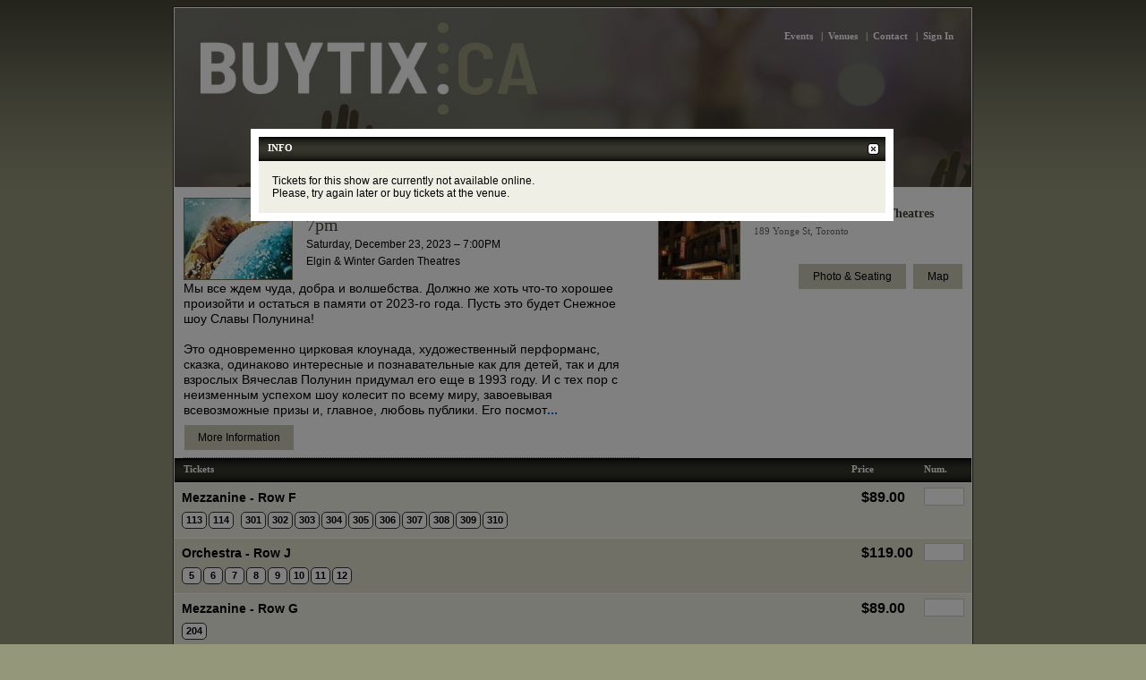

--- FILE ---
content_type: text/html; Charset=utf-8
request_url: https://www.buytix.ca/tickets.asp?event=11431
body_size: 15743
content:

<!DOCTYPE HTML PUBLIC "-//W3C//DTD HTML 4.01 Transitional//EN">
<html>
<head>
	<title>BuyTix.ca - Buy Tickets for Shows, Sport Events, Theater, Club Parties</title>
	<meta http-equiv="X-UA-Compatible" content="IE=9"/>
	<meta http-equiv="Content-Type" content="text/html; charset=utf-8">
	<meta http-equiv="Content-Language" content="ru">

	<link href="/layout.css?r=43" rel="stylesheet" type="text/css">
	<link href="/images/favicon.ico" rel="shortcut icon">
    <script src="https://ajax.googleapis.com/ajax/libs/jquery/1.7.2/jquery.min.js" language="JavaScript"></script>    
    <script type="text/javascript" src="/include/script.js?r=43"></script>
    <!-- Google tag (gtag.js) -->
    <script async src="https://www.googletagmanager.com/gtag/js?id=G-7VJC867XE4"></script>
    <script>
      window.dataLayer = window.dataLayer || [];
      function gtag(){dataLayer.push(arguments);}
      gtag('js', new Date());

      gtag('config', 'G-7VJC867XE4');
    </script> 

    <!-- Google tag (gtag.js) -->
    <script async src="https://www.googletagmanager.com/gtag/js?id=G-R35F1Y4XL0"></script>
    <script>
      window.dataLayer = window.dataLayer || [];
      function gtag(){dataLayer.push(arguments);}
      gtag('js', new Date());
      gtag('config', 'G-R35F1Y4XL0');
    </script>
   <!-- Google Tag Manager (noscript) -->
    <noscript><iframe src="https://www.googletagmanager.com/ns.html?id=GTM-5WSPLWD"
    height="0" width="0" style="display:none;visibility:hidden"></iframe></noscript>
    <!-- End Google Tag Manager (noscript) -->
    <!-- Facebook Pixel Code -->
    <script>
        !function(f,b,e,v,n,t,s)
        {if(f.fbq)return;n=f.fbq=function(){n.callMethod?
        n.callMethod.apply(n,arguments):n.queue.push(arguments)};
        if(!f._fbq)f._fbq=n;n.push=n;n.loaded=!0;n.version='2.0';
        n.queue=[];t=b.createElement(e);t.async=!0;
        t.src=v;s=b.getElementsByTagName(e)[0];
        s.parentNode.insertBefore(t,s)}(window,document,'script',
        'https://connect.facebook.net/en_US/fbevents.js');
        fbq('init', '1272448199560613');
        fbq('track', 'PageView');
    </script>
    <noscript>
        <img height="1" width="1" src="https://www.facebook.com/tr?id=1272448199560613&ev=PageView&noscript=1"/>
    </noscript>
    <!-- End Facebook Pixel Code -->
    <script type="text/javascript">
    	String.prototype.trim = function() { return this.replace(/^\s+|\s+$/g, ''); };
    </script>

</head>
<!--[if lt IE 7 ]>          <body class="ie6" onLoad="run()"><![endif]-->
<!--[if IE 7 ]>             <body class="ie7" onLoad="run()"><![endif]-->
<!--[if IE 8 ]>             <body class="ie8" onLoad="run()"><![endif]-->
<!--[if IE 9 ]>             <body class="ie9" onLoad="run()"> <![endif]-->
<!--[if gt IE 9 ]>          <body onLoad="run()"> <![endif]-->
<![if !IE]>
    <body onLoad="run()">
<![endif]>
	<center>
		<div id="page">
			<div id="inner-page">
                <div id="print_header">BuyTix.ca</div>
				<div
					id="social-header"
					class="hide-in-print"
					style="float: right;
					position: relative;
					top: 18px;
					margin-right: 16px;
					margin-bottom: -88px;
					z-index: 99;"
				>
					<span style="float:right;margin-right:3px;position:relative; top:3px;">
					</span>
				</div>
				<div id="header" style="position: relative;">

             
                    <a href="/"><div class="logo" style=""></div></a>

					<div id="navigation">
                        <a href="/" style="font-family: Verdana; font-size: 11px; color: #ffffff; font-weight: bold;" onMouseOver="this.style.textDecoration='underline'" onMouseOut="this.style.textDecoration='none'">Events</a>
						<span class="nav_venues">&nbsp;&nbsp;|&nbsp;
                        <a href="venues" style="font-family: Verdana; font-size: 11px; color: #ffffff; font-weight: bold;" onMouseOver="this.style.textDecoration='underline'" onMouseOut="this.style.textDecoration='none'">Venues</a>
						</span>
						&nbsp;&nbsp;|&nbsp;
						<a href="/contact.aspx" style="font-family: Verdana; font-size: 11px; color: #ffffff; font-weight: bold;" onMouseOver="this.style.textDecoration='underline'" onMouseOut="this.style.textDecoration='none'">Contact</a>
						&nbsp;&nbsp;|&nbsp;

						<a href="/profile/" style="font-family: Verdana; font-size: 11px; color: #ffffff; font-weight: bold;" onMouseOver="this.style.textDecoration='underline'" onMouseOut="this.style.textDecoration='none'">Sign In</a>

					</div>

				</div>

				<div id="content">

<link href="/new_tickets_layout.css" rel="stylesheet" type="text/css">
<script>

    var dicText = {
        select_seat_date: 'Please, select seats/date for all tickets',
        sel_tickets:      'Please, select tickets',
        wait:             'Please wait'
    };

	var FEE_MAIL  = 2.5;
	var FEE_EXTRA_SMALL = 1.5;
	var FEE_SMALL = 3.5;
	var FEE_LARGE = 5;
    var FEE_LARGE_4 = FEE_LARGE * 4;
    var FEE_LARGE_6 = FEE_LARGE * 6;

	let FEE_DISCOUNT = 0;
	var FEE_PROCESSING = 0;

	var transitionInAction = false;
	var ticketIds = new Array();
	
	var loadingTimer;
	var loadingPopupTimer;
	var discount = 0;
    
	var isDDT = ( '11431' == '441' || '11431' == '442' );
    var isBravo = ( '11431' == '524' );
    var isLeningrad = ( '11431' == '624' );
    var isStageRussia = ( '11431' == '903' );
    var hasGroupDiscount = false; //isStageRussia; // isLeningrad; //or ( '11431' === 'EVENT-ID-WITH-GROUP-DISCOUNT' );
    var groupDiscountPromo = 0; // 0 - cannot add promo and group, 1 - add promot and group

    // Groups discount count
    var groupDiscountQty = [];
    
	// Group discount amount
    var groupDiscount = [];
    
	document.getElementsByClassName = function(cl)
	{
		var retnode = [];
		var myclass = new RegExp('\\b'+cl+'\\b');
		var elem = this.getElementsByTagName('*');
		for (var i = 0; i < elem.length; i++)
		{
			var classes = elem[i].className;
			if (myclass.test(classes)) retnode.push(elem[i]);
		}
		return retnode;
	};

	var duration = 1000;  /* 1000 millisecond fade = 1 sec */
	var steps = 20;       /* number of opacity intervals   */
	var delay = 5000;     /* 5 sec delay before fading out */
	var element;

	function setOpacity(level)
	{
		element.style.opacity = level;
		element.style.MozOpacity = level;
		element.style.KhtmlOpacity = level;
		element.style.filter = "alpha(opacity=" + (level * 100) + ");";
	}

	function fadeIn()
	{
		for (i = 0; i <= 1; i += (1 / steps))
		{
			setTimeout("setOpacity(" + i + ")", i * duration);
		}
		setTimeout("fadeOut()", delay);
	}

	function fadeOut()
	{
		for (i = 0; i <= 1; i += (1 / steps))
		{
			setTimeout("setOpacity(" + (1 - i) + ")", i * duration);
		}
		setTimeout("fadeIn()", duration);
	}

	function numbersOnly ( field, e, dec )
	{
		if ( field.value == '0' )
			field.value = '';

		var key;
		var keychar;

		if (window.event)
			key = window.event.keyCode;
		else if (e)
			key = e.which;
		else
			return true;

		keychar = String.fromCharCode(key);

		// control keys
		if ((key==null) || (key==0) || (key==8) ||
			(key==9) || (key==13) || (key==27) )
			return true;

		// numbers
		else if ((("0123456789").indexOf(keychar) > -1))
			return true;

		// decimal point jump
		else if (dec && (keychar == "."))
		{
			field.form.elements[dec].focus();
			return false;
		}
		else
			return false;
	}

	function calculateTotal ()
	{
		var totalTickets = 0;
		var totalAmount = 0;
		var totalService = 0;
		var totalDiscount = 0;
        var qtyTotal = 0;
		var totalProcessing = 0;

        //
		var qtyFields = document.getElementsByClassName('ticketQty');

		// Quantity
		for ( var i = 0; i < qtyFields.length; i++ )
		{
			qtyTotal += ( qtyFields[i].value == '' ) ? 0 : parseInt( qtyFields[i].value );
        }

        // Process
		for ( var i = 0; i < qtyFields.length; i++ )
		{
		    // Quantity
			var qty = ( qtyFields[i].value == '' ) ? 0 : parseInt(qtyFields[i].value);

            // Ticket price (with discount)
			var ticketPrice = parseFloat( qtyFields[i].lang );
            var ticketDiscount = 0;

            ////////////////////////////////////////////////////////////////////
            // Per ticket discount

            if( $(qtyFields[i]).attr('dir') != '' )
            {
                // % discount
                ticketDiscount = ticketPrice * 0.01 * ( parseFloat( $(qtyFields[i]).attr('dir') ) || 0 );
            }
            else if( $(qtyFields[i]).attr('alt') != '' )
            {
                // $ discount
                ticketDiscount = ticketPrice - ( parseFloat( $(qtyFields[i]).attr('alt') ) || ticketPrice );
            }

            // Totals
			totalTickets	+= 0 + qty;
			totalAmount	    += 0 + qty * ticketPrice;
			totalService	+= 0 + qty * getServiceFee( ticketPrice );
	
            //???
			//tickets += qtyFields[i].id + "-" + (( qty == '' ) ? 0 : qty) + ","
			//document.payform['amount_'+(i+1)].value = totalAmount;
		}

		//We get this value from ajax handler
		if (FEE_DISCOUNT>0)
		{
			totalDiscount = FEE_DISCOUNT;
		}
    	
		//We get this value from ajax handler
		if (FEE_PROCESSING>0)
		{       
            //alert(totalTickets); 
			//alert(FREE_PROCESSING);
			totalProcessing = (FEE_PROCESSING/100) * totalAmount
		}

        ////////////////////////////////////////////////////////////////////////
        // Is PROMO code applied
        totalDiscount = discount * totalDiscount;

        ////////////////////////////////////////////////////////////////////////
        // Group discount
        if( hasGroupDiscount && discount == groupDiscountPromo && totalTickets >= groupDiscountQty[0] )
        {
            console.log( 'Group discount in effect' );

            var applicalbeGroupDiscount = 0;

            for( var q in groupDiscountQty ) {
                if( totalTickets >= groupDiscountQty[q] ) {
                    applicalbeGroupDiscount = groupDiscount[q];
                }
            }

            if( applicalbeGroupDiscount > 0 )
            {
			    totalDiscount = totalAmount * applicalbeGroupDiscount;
			    //totalAmount = totalAmount - totalDiscount;

                document.getElementById('group-discount-value').innerHTML = '$ -' + (totalDiscount).toFixed(2);
                $('#group-discount').show();
            }
        }
        else
        {
            $('#group-discount').hide();
        }

		// Add shipping if selected
		if ( totalAmount != 0 && document.getElementById('delivery_mail').checked )
		{
			totalAmount += FEE_MAIL;
		}

		var promo_container = document.getElementById('promo-value');
		if ( !!promo_container ) {
			promo_container.innerHTML = '$ -'+ (totalDiscount).toFixed(2);
		}

//        if (firstFeeCall == 1)
//            processServiceCharge(totalAmount);

        //totalService = FEE_SERVICE_CHARGE;

        //alert(totalDiscount);
		document.getElementById('total-tickets-qty').innerHTML			= ( totalTickets != 0 ) ? totalTickets : "";
		document.getElementById('total-tickets-value').innerHTML		= '$ ' + (totalAmount).toFixed(2);
		document.getElementById('total-service-charge').innerHTML		= '$ ' + (totalService).toFixed(2);

		//make sure it's not hidden in the code.
		if (document.getElementById('total-processing-fee') != null) 
		{
            //alert(totalProcessing);
			document.getElementById('total-processing-fee').innerHTML		= '$ ' + (totalProcessing).toFixed(2);
		}

		document.getElementById('total-amount-value').innerHTML			= '$ ' + (totalAmount - totalDiscount + totalService + totalProcessing).toFixed(2);
		document.getElementById('confirm-total-amount-value').innerHTML	= '$ ' + (totalAmount - totalDiscount + totalService + totalProcessing).toFixed(2);
	}
   
    let firstFeeCall = 1;

//    function processServiceCharge ( totalTickets )
//    {
//	    code_url = "/billing/service.asp?event=11431&amount=" + totalTickets;
//	
//        //script.js calls then handleServiceCharge();
//        SendRequest( code_url, "service" );
//    }

//	function handleServiceCharge ( response )
//	{
//        firstFeeCall = 0;
//        
//		sc = response.trim();
//        FEE_SERVICE_CHARGE = parseFloat(sc);
//    	calculateTotal();
//	}

    function completePurchase ( withTicketSelection )
    {
    	if ( transitionInAction )
    		return;

    	var paypalForm = document.getElementById('payform');

    	// R1[S1|S2|S3],R2[S1|S2|S3],R3[S1|S2|S3]
    	var tickets = "";
    	var totalAmount = 0;
    	var subAmount = 0;
    	var serviceCharge = 0;

	    var itemCount = 1;
    	var totalDiscount = 0;
        var qtyTotal = 0;

    	if ( withTicketSelection )
    	{
    		var allSelected = true;

            // Count selected tickets
    		for ( var i = 0; i < ticketIds.length; i++ )
    		{
                var $ticket = $('#ticket_' + ticketIds[i] );
    			var selectedSeats  = $ticket.find('.seat_box.selected');

                selectedSeats.each( function()
    			{
                    qtyTotal += selectedSeats.length || 0;
    			});
    		}

    		// Calculate price for selected tickets
    		for ( var i = 0; i < ticketIds.length; i++ )
    		{
    			tickets += ticketIds[i] + "[";

                var $ticket = $('#ticket_' + ticketIds[i] );
    			var selectedSeats  = $ticket.find('.seat_box.selected');

    			var ticketPrice = parseFloat( $ticket.attr('data-price') );
                var ticketDiscount = 0;
                if( $ticket.attr('data-discount') != '' )
                {
                    ticketDiscount = ticketPrice * 0.01 * ( parseFloat( $ticket.attr('data-discount') ) || 0 );
                }
                else if( $ticket.attr('data-discounted-price') != '' )
                {
                    ticketDiscount = ticketPrice - ( parseFloat( $ticket.attr('data-discounted-price') ) || ticketPrice );
                }

                // Ticket discount if code is applied
                ticketDiscount = discount * ticketDiscount;

                // Process selected seats
                selectedSeats.each( function()
    			{
    			    var $this = $(this);
    				var qty = selectedSeats.length || 0;
    				if ( qty > 0 )
    				{
    					tickets += $this.attr('data-id') + "|";
						//totalAmount += ticketPrice + getServiceFee( ticketPrice );
						totalAmount += ticketPrice;

    					subAmount += ticketPrice;
    					totalDiscount += ticketDiscount;

    					paypalForm.innerHTML += '<input type="hidden" name="item_name_'	+ ( itemCount ) + '" value="' + $ticket.attr('lang') + ", Seat " + $this.text() + '">'
    					paypalForm.innerHTML += '<input type="hidden" name="quantity_'	+ ( itemCount ) + '" value="1">'
    					paypalForm.innerHTML += '<input type="hidden" name="amount_'	+ ( itemCount ) + '" value="' + ticketPrice + '">'
    					//paypalForm.innerHTML += '<input type="hidden" name="tax_'		+ ( itemCount ) + '" value="' + (( ticketPrice < 50 ) ? FEE_SMALL : FEE_LARGE ) + '">'
    					
						processingFee += ticketPrice;
						serviceCharge += getServiceFee( ticketPrice );

    					itemCount++;
    				}
    			});

    			tickets += "],";
    		}

    		if ( qtyTotal == 0 ) {
    			alert( "Please, select tickets" );
    			return;
    		}

    		// UI
    		clearTimeout( loadingTimer );
    		clearTimeout( loadingPopupTimer );

    		document.getElementById('seats').style.cursor = 'wait';
    		document.getElementById('loading_popup').innerHTML = dicText["wait"] + '...';
    		document.getElementById('loading_popup').style.visibility = 'visible';

    		// Disable Close button
    		var btnClose = document.getElementById('btn-close');
    		if ( btnClose ) {
    			btnClose.onclick = 'return null';
    			btnClose.style.cursor = 'wait';
    		}
    	}
    	else
    	{
    		var qtyFields = document.getElementsByClassName('ticketQty');

		    // Count selected tickets
    		for ( var i = 0; i < qtyFields.length; i++ )
	    	{
		    	qtyTotal += ( qtyFields[i].value == '' ) ? 0 : parseInt( qtyFields[i].value );
            }

    		// Calculate price for selected tickets
    		for ( var i = 0; i < qtyFields.length; i++ )
    		{
    			var ticketPrice = parseFloat( qtyFields[i].lang );
                var ticketDiscount = 0;

                ////////////////////////////////////////////////////////////////
                // Per ticket type discount

                if( $(qtyFields[i]).attr('dir') != '' )
                {
                    // % discount
                    ticketDiscount = ticketPrice * 0.01 * ( parseFloat( $(qtyFields[i]).attr('dir') ) || 0 );
                }
                else if( $(qtyFields[i]).attr('alt') != '' )
                {
                    // $ discount
                    ticketDiscount = ticketPrice - ( parseFloat( $(qtyFields[i]).attr('alt') ) || ticketPrice );
                }
    
				// Final ticket disount
                // ticketPrice = ticketPrice - ticketDiscount;

    			var qty = ( qtyFields[i].value == '' ) ? 0 : parseInt( qtyFields[i].value );

    			if ( qty > 0 )
    			{
    				tickets += qtyFields[i].id + '[' + qty + '],';
					totalAmount += qty * ticketPrice;
					//totalAmount += qty * ( ticketPrice + getServiceFee( ticketPrice ) );

    				subAmount += qty * ticketPrice;
    				totalDiscount += qty * ticketDiscount;

    				paypalForm.innerHTML += '<input type="hidden" name="item_name_'	+ ( itemCount ) + '" value="' + qtyFields[i].title + '">'
    				paypalForm.innerHTML += '<input type="hidden" name="quantity_'	+ ( itemCount ) + '" value="' + qty + '">'
    				paypalForm.innerHTML += '<input type="hidden" name="amount_'	+ ( itemCount ) + '" value="' + ticketPrice + '">'
    				//paypalForm.innerHTML += '<input type="hidden" name="tax_'		+ ( itemCount ) + '" value="' + (( ticketPrice < 50 ) ? FEE_SMALL : FEE_LARGE ) + '">'

    				//serviceCharge += qty * ticketPrice;

					serviceCharge += qty * getServiceFee( ticketPrice );

    				itemCount++;
    			}
    		}

            ////////////////////////////////////////////////////////////////////
            // Ticket discount if code is applied
            totalDiscount = discount * totalDiscount;

            ////////////////////////////////////////////////////////////////////
            // Group discount
            if( hasGroupDiscount && discount == groupDiscountPromo && qtyTotal >= groupDiscountQty[0] )
            {
                var applicalbeGroupDiscount = 0;

                for( var q in groupDiscountQty ) {
                    if( qtyTotal >= groupDiscountQty[q] ) {
                        applicalbeGroupDiscount = groupDiscount[q];
                    }
                }

                if( applicalbeGroupDiscount > 0 )
                {
    		        totalDiscount = subAmount * applicalbeGroupDiscount;
                }
            }

    		if ( qtyTotal == 0 )
            {
    			alert( "Please, select tickets" );
    			return;
    		}

    		// UI
    		clearTimeout( loadingTimer );
    		clearTimeout( loadingPopupTimer );

    		document.getElementById('tickets').style.cursor = 'wait';
    		document.getElementById('loading').innerHTML = 'Please wait...';
    		document.getElementById('loading').style.visibility = 'visible';
    	}


		//alert(firstFeeCall);
		
		//if (firstFeeCall == 1)
        //{
		//	processServiceCharge(totalAmount);	
		//}

		//We get this value from ajax handler
		if (FEE_DISCOUNT>0)
		{
			totalDiscount = FEE_DISCOUNT;
		}

		//DISCOUNT
        if( totalDiscount > 0 )
        {
    	    paypalForm.innerHTML += '<input type="hidden" name="item_name_'	+ ( itemCount + 1 ) + '" value="Discount">'
    	    paypalForm.innerHTML += '<input type="hidden" name="quantity_'	+ ( itemCount + 1 ) + '" value="1">'
    	    paypalForm.innerHTML += '<input type="hidden" name="amount_'	+ ( itemCount + 1 ) + '" value="' + (-totalDiscount) + '">'
        }

		//PROCESSING FEE
        var processingFee = 0;
    	if (FEE_PROCESSING>0)
	    {    
		    processingFee = subAmount * (FEE_PROCESSING/100);
	  
		    var cnt = itemCount+1;
            if( totalDiscount > 0 )
            {
                cnt = itemCount+2;
            }

    	    paypalForm.innerHTML += '<input type="hidden" name="item_name_'	+ ( cnt ) + '" value="Processing Fee">'
    	    paypalForm.innerHTML += '<input type="hidden" name="quantity_'	+ ( cnt ) + '" value="1">'
    	    paypalForm.innerHTML += '<input type="hidden" name="amount_'	+ ( cnt ) + '" value="' + processingFee + '">'
	    }

        //totalService = FEE_SERVICE_CHARGE;

		//SERVICE CHARGE
		if (serviceCharge>0)
		{
    		paypalForm.innerHTML += '<input type="hidden" name="item_name_'	+ ( itemCount ) + '" value="Service Charge">'
    		paypalForm.innerHTML += '<input type="hidden" name="quantity_'	+ ( itemCount ) + '" value="1">'
    		paypalForm.innerHTML += '<input type="hidden" name="amount_'	+ ( itemCount ) + '" value="' + serviceCharge + '">'
		}

    	// Handle shipping
    	var delivery;
    	var shippingAmount = 0;
    	if ( document.getElementById('delivery_mail').checked )
    	{
    		delivery = 'mail';
    		paypalForm.innerHTML += '<input type="hidden" name="no_shipping" value="2">';
    		paypalForm.innerHTML += '<input type="hidden" name="handling_cart" value="' + FEE_MAIL + '">';
    		shippingAmount = FEE_MAIL;
    		totalAmount += FEE_MAIL;
    	}
    	else
    	{
    		delivery = 'pick';
    		paypalForm.innerHTML += '<input type="hidden" name="no_shipping" value="1">';
    		paypalForm.innerHTML += '<input type="hidden" name="handling_cart" value="0.00">';
    	}

    	// Disable Pay button
    	var btnPay = document.getElementById('btn-pay');
    	if ( btnPay )
    	{
    		btnPay.onclick = 'return null';
    		btnPay.onmouseover = 'return null';
    		btnPay.onmouseout = 'return null';
    	}

    	transitionInAction = true;

        subAmount = subAmount - totalDiscount;

    	totalAmount = totalAmount - totalDiscount + processingFee + serviceCharge + shippingAmount;

	    order_url = "order.asp?event=11431&delivery=" + delivery + "&amount=" + subAmount + "&processing="+ processingFee + "&service="+ serviceCharge + "&shipping=" + shippingAmount + "&total=" + totalAmount + "&type=1&tickets=" + tickets

		//alert(order_url);

    	// Send order record    	
	    SendRequest( order_url, "order" );
    }


	function handleOrder ( response )
	{
		//alert( response.trim() );
		newOrderId = response.trim()
		if ( newOrderId.indexOf("FAIL") < 0 && !isNaN( newOrderId ) )
		{
			//window.location = window.location;

			document.payform['return'].value		= "https://buytix.ca/receipt.asp?order=" + newOrderId + "&session=564363797";
			document.payform['notify_url'].value	= "https://buytix.ca/process_paypal.asp?order=" + newOrderId;
			document.payform['cancel_return'].value	= "https://buytix.ca/cancel_order.asp?order=" + newOrderId + "&session=564363797";
			document.payform['shopping_url'].value	= "https://buytix.ca/tickets.asp?event=11431";
			document.payform['custom'].value		= newOrderId;
			document.payform['orderid'].value		= newOrderId;
			document.payform.submit();
		}
		else
		{
			transitionInAction = false;
			alert("We were not able to sell you selected ticket(s) at this time.\nPlease, try again or select other ticket(s). After you click OK the page will reload to show you only available ticket. \n" + newOrderId );
			document.getElementById('seats').style.cursor = 'wait';
			window.location.reload();

			//failMsg = "<b style='color:#ff0000'>Your order failed!</b> Please try again.";
            //
			//document.getElementById('loading').innerHTML = failMsg;
			//document.getElementById('tickets').style.cursor = 'default';
			//loadingTimer = setTimeout( "document.getElementById('loading').style.visibility = 'hidden'", 3000 );
            //
			//document.getElementById('seats').style.cursor = 'default';
			//document.getElementById('loading_popup').innerHTML = failMsg;
			//loadingPopupTimer = setTimeout( "document.getElementById('loading_popup').style.visibility = 'hidden'", 3000 );
		}
	}

	function getServiceFee( ticketPrice )
    {
		if( ticketPrice == 0 )
		{
			return 0; // free
		}

        if( ticketPrice > 1 && ticketPrice < 50 )
        {
            return 3.50;
        }

        if( ticketPrice >= 50 && ticketPrice < 100)
        {
            return 5.00;
        }

		if( ticketPrice >= 100 && ticketPrice < 150)
		{
			return 6.00;
		}

		if( ticketPrice >= 150)
		{
			return 7.00;
		}            
    }


	function handlePromo ( response )
	{
		FEE_DISCOUNT = 0;

		var divPromo = document.getElementById( 'promo_msg' );

		const resArray = response.trim().split(",");

		if ( resArray[0] == "TRUE" ) {

			FEE_DISCOUNT = resArray[1];

			divPromo.innerHTML = 'Promo Code applied' + ( isDDT ? ' (20% off 4 or more tickets)' : '');
			discount = 1;
			if( document.getElementById('promo_code').value == 'FARID' ) {
				FEE_LARGE = 2.5;
			}
		} else {
			divPromo.innerHTML = 'Entered promo Code is not valid';
			discount = 0;
		}

		calculateTotal();

		divPromo.style.display = 'block';
		//setTimeout( "document.getElementById( 'promo_msg' ).style.display = 'none'", 3000 );
        $('#promo_code').click( function() {
            document.getElementById( 'promo_msg' ).style.display = 'none';
        });
	}

	
	function applyCode ()
	{
		var tickets = "";

		var qtyFields = document.getElementsByClassName('ticketQty');
		for ( var i = 0; i < qtyFields.length; i++ )
		{
 			var qty = ( qtyFields[i].value == '' ) ? 0 : parseInt( qtyFields[i].value );

 			if ( qty > 0 )
 			{
 				tickets += qtyFields[i].id + '-' + qty + ',';
				  //tickets += qtyFields[i].id + "-" + (( qty == '' ) ? 0 : qty) + ",
			}
		}
		
		//Remove last comma
		tickets = tickets.replace(/,(\s+)?$/, '');

		code_url = "/billing/discount.asp?event=11431&code=" + document.getElementById( 'promo_code' ).value + "&tickets="+ tickets;
		SendRequest( code_url, "promo" );

		document.getElementById( 'promo_msg' ).innerHTML = 'Verifing Code';
	}


	function validateSeatSelection ( self, row_id )
	{
		if ( self.options.selectedIndex == 0 )
		{
			return;
		}

		var selectedSeats = document.getElementsByClassName( 'seat-row-' + row_id );
		for ( var i = 0; i < selectedSeats.length; i++ )
		{
			if ( selectedSeats[i] != self )
			{
				if ( selectedSeats[i].options[selectedSeats[i].options.selectedIndex].value == self.options[self.options.selectedIndex].value )
				{
					self.selectedIndex = 0;
				}
			}
		}
	}

	
	function validateTicketQuantity ( field, e )
	{
		return numbersOnly( field, e, false );
	}

	function getWidth ()
	{
		if( window.innerHeight && window.scrollMaxY ) // Firefox
		{
			pageWidth = window.innerWidth + window.scrollMaxX;
		}
		else if( document.body.scrollHeight > document.body.offsetHeight ) // all but Explorer Mac
		{
			pageWidth = document.body.scrollWidth;
		}
		else // works in Explorer 6 Strict, Mozilla (not FF) and Safari
		{
			pageWidth = document.body.offsetWidth + document.body.offsetLeft;
		}
		return pageWidth;
	}

	function getHeight ()
	{
		if( window.innerHeight && window.scrollMaxY ) // Firefox
		{
			pageHeight = window.innerHeight + window.scrollMaxY;
		}
		else if( document.body.scrollHeight > document.body.offsetHeight ) // all but Explorer Mac
		{
			pageHeight = document.body.scrollHeight;
		}
		else // works in Explorer 6 Strict, Mozilla (not FF) and Safari
		{
			pageHeight = document.body.offsetHeight + document.body.offsetTop;
		}
		return pageHeight;
	}


	function openSelectTickets ()
	{
		calculateTotal();

		// display select seats rows
		var qtyFields = document.getElementsByClassName('ticketQty');
		var tmpHtml = new String();
		var qtyTotal = 0;
		var delivery;
		var row_count = 0;

		for ( var i = 0; i < qtyFields.length; i++ )
		{
			var qty = ( qtyFields[i].value == '' ) ? 0 : parseInt(qtyFields[i].value);
			if ( qty > 0 )
			{
				for ( var j = 0; j < qty; j++ )
				{
					tmpHtml += document.getElementById( 'ticket-row-' + qtyFields[i].id ).innerHTML.replace( /-COLOR-/, row_count % 2 == 0 ? "light" : "dark" ).replace( /temp-row-/, "seat-row-" );
					row_count++;
				}
				qtyTotal += qty;
			}
		}

		if ( qtyTotal == 0 )
		{
			alert( "Please, select tickets" );
			return;
		}

		document.getElementById('selected-tickets-holder').innerHTML = tmpHtml;

		// show popup
		document.getElementById('overlay').style.width = getWidth();
		document.getElementById('overlay').style.height = getHeight();

		document.getElementById('overlay').style.display = "block";
		document.getElementById('popup').style.display = "block";
	}

	function closePopup ( doRedirectHome )
	{
		if ( doRedirectHome )
		{
			window.location = "/default.asp";
		}
		else
		{
			document.getElementById('overlay').style.display = "none";
			document.getElementById('popup').style.display = "none";
			document.getElementById('seats').style.display = "block";
			document.getElementById('message').style.display = "none";
		}
	}

	function showMessage ( txt )
	{
		try {
			document.getElementById('seats').style.display = "none";
		} catch( e ) {
		}
		document.getElementById('message-text').innerHTML = txt;
		document.getElementById('message').style.display = "block";

		if ( navigator.appName.indexOf("Microsoft")!= -1 )
		{
			document.getElementById('overlay').style.height = document.body.offsetHeight;
			document.getElementById('overlay').style.width = document.body.offsetWidth;
		}
		document.getElementById('overlay').style.display = "block";
		document.getElementById('popup').style.display = "block";
	}

	function ticketsNotSold ()
	{
		showMessage( "<p>Tickets for this show are currently not available online.</p><p>Please, try again later or buy tickets at the venue.</p>" );
	}

	function ticketsNotSoldYet ()
	{
		showMessage( "<p>Tickets for this show are currently not available online.</p><p>Please, try again later.</p>" );
	}

	function eventCancelled ()
	{
		showMessage( "<p>This event has been cancelled.</p><p>If you purchased tickets for this event, BuyTix.ca will refund your money withing 5 business days after event cancellation.</p>" );
	}

	var popup_on = false;

	function tooglePlanPopup ()
	{
		if ( popup_on )
		{
			document.getElementById('seating').style.display = 'none';
			document.getElementById('btn_seating').src = '/images/arrow_down.gif';
		}
		else
		{
			document.getElementById('seating').style.display = 'block';
			document.getElementById('btn_seating').src = '/images/arrow_up.gif';
		}
		popup_on = !popup_on;
	}

    /******************************************************************/

    $(document).ready( function() {
        $(document).on( 'click', '.seat_box', function() {
            var $t =  $(this);

            firstFeeCall = 1;
            
            if( $t.hasClass('plus_minus') )
            {
                var val = parseInt( $t.parents('.purchase-row').find('.ticketQty').val() ) || 0;
                val += $t.attr('id') == 'ticket_plus' ? 1 : -1;
                $t.parents('.purchase-row').find('.ticketQty').val( val < 1 ? '' : val );
                calculateTotal();
            }
            else
            {
                $t.toggleClass('selected');
                $t.parents('.purchase-row').find('.ticketQty').val( $t.parent().find('.selected').length || '' );

                calculateTotal();
            }

        });
    });

</script>

<!-- IsActive: False, Date: -1106964, Status: 4 -->
<!-- IsNew: False -->
<link rel="stylesheet" href="https://cdnjs.cloudflare.com/ajax/libs/font-awesome/4.7.0/css/font-awesome.min.css">
<meta name="title" content="Снежное шоу Славы Полунина - Dec 23, 7pm" />
<meta name="description" content="BuyTix.ca - Buy Tickets for Shows, Sport Events, Theater, Club Parties" />
<meta property="og:image" content="https://www.buytix.ca/pics/event_thumbs/11431.jpg" />
<meta property="og:image:alt" content="Снежное шоу Славы Полунина - Dec 23, 7pm" />
<meta property="og:title" content="Снежное шоу Славы Полунина - Dec 23, 7pm" />
<meta property="og:site_name" content="BuyTix.ca" />
<meta property="og:description" content="Снежное шоу Славы Полунина - Dec 23, 7pm @ BuyTix.ca - Tickets for Concerts, Theater, Club Parties, Sport Events" />


<script type="application/ld+json">
{
  "@context": "https://schema.org",
  "@type": "Event",
  "name": "Снежное шоу Славы Полунина - Dec 23, 7pm",
  "description": "Мы все ждем чуда, добра и волшебства. Должно же хоть что-то хорошее произойти и остаться в памяти от 2023-го года. Пусть это будет Снежное шоу Славы Полунина!&nbsp;Это одновременно цирковая клоунада, художественный перформанс, сказка, одинаково интересные и познавательные как для детей, так и для взрослых Вячеслав Полунин придумал его еще в 1993 году. И с тех пор с неизменным успехом шоу колесит по всему миру, завоевывая всевозможные призы и, главное, любовь публики. Его посмотрели более 12 миллионов человек в десятках стран и городов мира. И сколько бы раз милые клоуны ни приезжали на гастроли, зрители еще и еще раз спешат на встречу с ними!&nbsp;В шоу каждый найдет что-то свое. Для кого-то оно станет лирическим воспоминанием о детстве, а для кого-то — пронзительным рассказом об одиночестве. Кто-то будет от души смеяться над нелепым желтым человечком в лохматых красных тапочках и повторять вслед за ним: «Асисяй…», а у кого-то будут наворачиваться слезы от щемящей трепетности и уязвимости человека в бездонной синеве вселенной... И неизвестно, кто получит большее удовольствие — дети или их родители, —&nbsp;когда в конце шоу огромные воздушные шары полетят в зал, когда взрослые на несколько мгновений снова станут детьми, а дети с наслаждением и азартом будут лепить из бумажного снега снежки, не желая уходить.&nbsp;Приходите в разгар зимних праздников, отпусков и каникул в Elgin Theatre в Торонто. СНЕГА И СМЕХА ХВАТИТ НА ВСЕХ!Телефон для справок и заказов на группы: 647-226-3710&nbsp;",
  "image": "https://www.buytix.ca/pics/event_thumbs/11431.jpg",
  "url": "https://www.buytix.ca/tickets.asp?event=11431",
  "eventStatus": "https://schema.org/EventScheduled",
  "eventAttendanceMode": "https://schema.org/OfflineEventAttendanceMode",
  "startDate": "2023-12-23T19:00:00",
  
  "location": {
    "@type": "Place",
    "name": "Elgin & Winter Garden Theatres",
    "address": {
      "@type": "PostalAddress",
      "streetAddress": "189 Yonge St, Toronto",
      "addressLocality": "Toronto",
      "addressRegion": "ON",
      "addressCountry": "CA"
    },
    "geo": {
      "@type": "GeoCoordinates",
      "latitude": "43.653119 ",
      "longitude": "-79.379436"
    }
    
  },
  "organizer": {
    "@type": "Organization",
    "name": "BuyTix.ca",
    "url": "https://www.buytix.ca"
  },
  "offers": {
    "@type": "Offer",
    "url": "https://www.buytix.ca/tickets.asp?event=11431",
    "price": "59.00",
    "priceCurrency": "CAD",
    "availability": "https://schema.org/SoldOut",
    "validFrom": "2026-01-30T00:00:00",
    "validThrough": "2023-12-23T16:00:00"
    
  }
}
</script>

<style>

     .article {
        border-bottom: 1px dotted grey;
        padding: 3px;
        margin: 2px;
        width:509px;
    }
    .article .text {
        font-size: 14px;
        line-height: 17px;
        font-family: arial;
    }

    .article .text.short {        
        overflow: hidden;
    }
    .article .text.full {
        display: none;
    }

    .read-more {
        display: inline-block;
        background-color: #c8c8b6;
        cursor: pointer;
   
        font-family: Arial;
        font-size: 12px;
        padding: 7px 15px;
        margin-left: 1px;
        margin-top:8px;
        margin-bottom:8px;
    }
    .ellipsis {
        color: #06c;
        font-weight: bold;
        font-size: 14px;
    }
</style>
<div class="event-row">
    <div class="event-block white event-tickets" style="background-image: none;">
        <img src="/pics/event_thumbs/11431.jpg" class="thumb" border="0" alt="Снежное шоу Славы Полунина - Dec 23, 7pm" />
        <div class="title">Снежное шоу Славы Полунина - Dec 23, 7pm</div>
        <div class="description">Saturday, December  23, 2023 &ndash; 7:00PM</div>
        <div class="location">Elgin & Winter Garden Theatres</div>

        <style>
            #map, #seating {
                background-color: #FFFFFF;
                border: 10px solid #DFDFCB;
                box-shadow: 0 4px 6px #666666;
                display: none;
                position: absolute;
                margin-bottom: 10px;
                margin-left: 310px;
                margin-right: 0;
                /*padding: 10px;*/
                top: 243px !important;
                width: 530px;
                z-index: 1;
                height: 420px;
            }

            #map {
                width: 550px;
                height: 440px;
            }

            .event-block .buy-button,
            .event-block .date_options a {
                margin-right: 4px;
            }

                .event-block .date_options a:hover {
                    background: #efefe5;
                }
        </style>

        <div class="date_options">

            
        </div>

    </div>

    <script src="https://maps.googleapis.com/maps/api/js?v=2&key=AIzaSyDj9EGwxb_FdsGMV7rsdJ1pz-a5E8ZcOyY&sensor=true" type="text/javascript"></script>
    <script type="text/javascript">

        //var lat,lon,venue;
        function loadMap(lat, lon, venue) {
            var latlng = new google.maps.LatLng(lat, lon);
            var myOptions = {
                zoom: 13,
                center: latlng,
                mapTypeId: google.maps.MapTypeId.ROADMAP
            };
            var map = new google.maps.Map(document.getElementById("map"), myOptions);
            var marker = new google.maps.Marker({
                position: latlng,
                map: map,
                title: venue
            });
        }

        $(function () {
            var $body = $('body');
            var $planButtons = $('.plan-button');
            var $contentView = $('.content-view');

            $planButtons.click(function () {
                var $this = $(this);

                $('#mask').remove();
                $body.prepend('<div id="mask"></div>');

                $contentView.css('display', 'none');

                if ($this.hasClass('close-view')) {
                    $this.removeClass('close-view');
                }
                else {
                    $planButtons.removeClass('close-view');
                    $this.addClass('close-view');

                    $('.' + $this.attr('id')).css('display', 'block');

					
                    if ($this.attr('id') == "map-plan" && !$this.hasClass('map-loaded')) {
                        loadMap( 43.653119 , -79.379436, $('.venue-block .title').text());
                        $this.addClass('map-loaded');
                    }
					
                }
            });

            $(window).on('click', '#mask', function () {
                $('#mask').remove();
                $planButtons.removeClass('close-view');
                $contentView.css('display', 'none');
            });



            var maxChars = 520;
            var ellipsis = "...";
            $(".article").each(function () {
                var text = $(this).find(".text.full").text();
                var html = $(this).find(".text.full").html();
                if (text.length > maxChars) {
                    var shortHtml = html.substring(0, maxChars - 3) + "<span class='ellipsis'>" + ellipsis + "</span>";
                    $(this).find(".text.short").html(shortHtml);
                }
            });
            $(".read-more").click(function () {
                var readMoreText = "More Information";
                var readLessText = "Less Information";
                var $shortElem = $(this).parent().find(".text.short");
                var $fullElem = $(this).parent().find(".text.full");

                if ($shortElem.is(":visible")) {
                    $shortElem.hide();
                    $fullElem.show();
                    $(this).text(readLessText);
                }
                else {
                    $shortElem.show();
                    $fullElem.hide();
                    $(this).text(readMoreText);
                }
            });

        });

    </script>

    <div class="venue-block white" style="padding-bottom: 0px;">
         <img src="https://babeltix.com/document.ashx?venue=52&width=120" class="thumb" border="0" alt="Elgin & Winter Garden Theatres" />
        <div class="title">Elgin & Winter Garden Theatres</div>
        <div class="location">189 Yonge St, Toronto</div>
        <div id="seating-plan" class="plan-button">Photo & Seating</div>
		
        <div id="map-plan" class="plan-button">Map</div>
		
    </div>


    <div id="seating" class="seating-plan content-view">

        <a class="btn-plan-type" id="bpt-52.0.92" onclick="switchSeatingPlan('52.0.92','jpg');" data-zoom="" data-ext="gif">
            <div class="btn-plan-type-left" id="bptl-52.0.92">
                <div class="btn-plan-type-right" id="bptr-52.0.92">
                    <div class="btn-plan-type-middle" id="bptm-52.0.92">Hall</div>
                </div>
            </div>
        </a>
        <script>seatingPlanTypes[0] = '52.0.92';</script>
        
        <a class="btn-plan-type" id="bpt-52.0.93" onclick="switchSeatingPlan('52.0.93','gif');" data-zoom="" data-ext="gif">
            <div class="btn-plan-type-left" id="bptl-52.0.93">
                <div class="btn-plan-type-right" id="bptr-52.0.93">
                    <div class="btn-plan-type-middle" id="bptm-52.0.93">Orchestra</div>
                </div>
            </div>
        </a>
        <script>seatingPlanTypes[1] = '52.0.93';</script>
        
        <a class="btn-plan-type" id="bpt-52.0.94" onclick="switchSeatingPlan('52.0.94','gif');" data-zoom="" data-ext="gif">
            <div class="btn-plan-type-left" id="bptl-52.0.94">
                <div class="btn-plan-type-right" id="bptr-52.0.94">
                    <div class="btn-plan-type-middle" id="bptm-52.0.94">Mezzanine / Balcony</div>
                </div>
            </div>
        </a>
        <script>seatingPlanTypes[2] = '52.0.94';</script>
        
        <link href="/magnify.css" rel="stylesheet" type="text/css">
        <script src="/include/prefixfree.js" type="text/javascript"></script>
        <script src="/include/magnify.js" type="text/javascript"></script>

        <table width="100%" height="400" cellpadding="0" cellspacing="0" border="0" style="clear: both;">
            <tr>
                <td align="center" valign="middle" class="magnify">
                    <div class="large"></div>
                    <img src="/pics/plans/52.0.92.jpg" id="seating-plan-image" data-zoom="" class="seating-plan small"></td>
            </tr>
        </table>
        <script>
  				var activeSeatingPlan = '52.0.92';
  				switchSeatingPlan('52.0.92','jpg');
        </script>
        
    </div>
    <div id="map" class="map-plan content-view"></div>
    <div id="photo" class="photo-plan content-view"></div>
</div>




<div class="event-row" style="text-align: left;">
<div class="article" style="padding: 0; margin: -10px 0 0 10px;">
    <div class="text short"></div>
    <div class="text full">
       <div>Мы все ждем чуда, добра и волшебства. Должно же хоть что-то хорошее произойти и остаться в памяти от 2023-го года. Пусть это будет Снежное шоу Славы Полунина!</div><div>&nbsp;</div><div>Это одновременно цирковая клоунада, художественный перформанс, сказка, одинаково интересные и познавательные как для детей, так и для взрослых Вячеслав Полунин придумал его еще в 1993 году. И с тех пор с неизменным успехом шоу колесит по всему миру, завоевывая всевозможные призы и, главное, любовь публики. Его посмотрели более 12 миллионов человек в десятках стран и городов мира. И сколько бы раз милые клоуны ни приезжали на гастроли, зрители еще и еще раз спешат на встречу с ними!</div><div>&nbsp;</div><div>В шоу каждый найдет что-то свое. Для кого-то оно станет лирическим воспоминанием о детстве, а для кого-то — пронзительным рассказом об одиночестве. Кто-то будет от души смеяться над нелепым желтым человечком в лохматых красных тапочках и повторять вслед за ним: «Асисяй…», а у кого-то будут наворачиваться слезы от щемящей трепетности и уязвимости человека в бездонной синеве вселенной... И неизвестно, кто получит большее удовольствие — дети или их родители, —&nbsp;когда в конце шоу огромные воздушные шары полетят в зал, когда взрослые на несколько мгновений снова станут детьми, а дети с наслаждением и азартом будут лепить из бумажного снега снежки, не желая уходить.</div><div>&nbsp;</div><div>Приходите в разгар зимних праздников, отпусков и каникул в Elgin Theatre в Торонто. СНЕГА И СМЕХА ХВАТИТ НА ВСЕХ!</div><div><br></div><div>Телефон для справок и заказов на группы: 647-226-3710</div><div>&nbsp;</div><iframe width="560" height="315" src="https://www.youtube.com/embed/4V9qOA3sJDk?si=BcDiQCgVMrsruds-" title="YouTube video player" frameborder="0" allow="accelerometer; autoplay; clipboard-write; encrypted-media; gyroscope; picture-in-picture; web-share"></iframe><div></div>
    </div>
    <span class="read-more" >More Information</span>
</div>

</div>


<div id="tickets">


    <form name="payform" id="payform" name="payform" action="/billing/process.aspx" method="post" style="margin: 0px; height: 0px;">
        
        <input type="hidden" name="return">
        <input type="hidden" name="cancel_return">
        <input type="hidden" name="shopping_url">
        <input type="hidden" name="notify_url">

        <input type="hidden" name="rm" value="2">
        <input type="hidden" name="cmd" value="_cart">
        <input type="hidden" name="business" value="paypal@babeltix.com">
        <input type="hidden" name="custom" value="">
        <input type="hidden" name="delivery" value="">

        <input type="hidden" name="charset" value="utf-8">
        <input type="hidden" name="currency_code" value="CAD">
        <input type="hidden" name="no_note" value="0">
        <input type="hidden" name="orderid">

        <input type="hidden" name="cart" value="1">
        <input type="hidden" name="upload" value="1">
        <input type="hidden" name="tax" value="">

        <input type="hidden" name="cbt" value="BuyTix.ca">
        <input type="hidden" name="cpp_header_image" value="https://www.buytix.ca/images/pp_header.jpg">
    </form>


	<div class="sub-header">
		<div class="sub-header-text sh-tickets">Tickets</div>
		<div class="sub-header-text sh-price">Price</div>
		<div class="sub-header-text sh-qty">Num.</div>
	</div>

    <div class="purchase-row light" id="ticket_21049"
        data-price="149"
        data-discount=""
        data-discounted-price=""
        lang="Снежное шоу Славы Полунина - Dec 23, 7pm - Orchestra - Row AA">

        <div class="ticket-box" style="background-color: #FF0000;"></div>
        <div class="ticket-name" >Orchestra - Row AA</div>


        <div class="ticket-price">$149.00</div>
        <div class="ticket-qty">
            <input type="text" class="ticketQty" name="tickets" value="" readonly="readonly" 
                id="21049"
                dir=""
                alt=""
                lang="149"
                title="Снежное шоу Славы Полунина - Dec 23, 7pm, Orchestra - Row AA"
                onkeypress="return validateTicketQuantity(this, event);"
                onclick="this.select();"
                onkeyup="calculateTotal();" />
        </div>

        <div class="ticket-seats">

        </div>
        
    </div>

    <script>ticketIds[0] = 21049; /* 0 */</script>
    
    <script>
		document.getElementById("ticket_21049").style.display = "none";
    </script>
    
    <div class="purchase-row light" id="ticket_21050"
        data-price="149"
        data-discount=""
        data-discounted-price=""
        lang="Снежное шоу Славы Полунина - Dec 23, 7pm - Orchestra - Row CC">

        <div class="ticket-box" style="background-color: #FF0000;"></div>
        <div class="ticket-name" >Orchestra - Row CC</div>


        <div class="ticket-price">$149.00</div>
        <div class="ticket-qty">
            <input type="text" class="ticketQty" name="tickets" value="" readonly="readonly" 
                id="21050"
                dir=""
                alt=""
                lang="149"
                title="Снежное шоу Славы Полунина - Dec 23, 7pm, Orchestra - Row CC"
                onkeypress="return validateTicketQuantity(this, event);"
                onclick="this.select();"
                onkeyup="calculateTotal();" />
        </div>

        <div class="ticket-seats">

        </div>
        
    </div>

    <script>ticketIds[0] = 21050; /* 0 */</script>
    
    <script>
		document.getElementById("ticket_21050").style.display = "none";
    </script>
    
    <div class="purchase-row light" id="ticket_21051"
        data-price="149"
        data-discount=""
        data-discounted-price=""
        lang="Снежное шоу Славы Полунина - Dec 23, 7pm - Orchestra - Row EE">

        <div class="ticket-box" style="background-color: #FF0000;"></div>
        <div class="ticket-name" >Orchestra - Row EE</div>


        <div class="ticket-price">$149.00</div>
        <div class="ticket-qty">
            <input type="text" class="ticketQty" name="tickets" value="" readonly="readonly" 
                id="21051"
                dir=""
                alt=""
                lang="149"
                title="Снежное шоу Славы Полунина - Dec 23, 7pm, Orchestra - Row EE"
                onkeypress="return validateTicketQuantity(this, event);"
                onclick="this.select();"
                onkeyup="calculateTotal();" />
        </div>

        <div class="ticket-seats">

        </div>
        
    </div>

    <script>ticketIds[0] = 21051; /* 0 */</script>
    
    <script>
		document.getElementById("ticket_21051").style.display = "none";
    </script>
    
    <div class="purchase-row light" id="ticket_21052"
        data-price="149"
        data-discount=""
        data-discounted-price=""
        lang="Снежное шоу Славы Полунина - Dec 23, 7pm - Orchestra - Row FF">

        <div class="ticket-box" style="background-color: #FF0000;"></div>
        <div class="ticket-name" >Orchestra - Row FF</div>


        <div class="ticket-price">$149.00</div>
        <div class="ticket-qty">
            <input type="text" class="ticketQty" name="tickets" value="" readonly="readonly" 
                id="21052"
                dir=""
                alt=""
                lang="149"
                title="Снежное шоу Славы Полунина - Dec 23, 7pm, Orchestra - Row FF"
                onkeypress="return validateTicketQuantity(this, event);"
                onclick="this.select();"
                onkeyup="calculateTotal();" />
        </div>

        <div class="ticket-seats">

        </div>
        
    </div>

    <script>ticketIds[0] = 21052; /* 0 */</script>
    
    <script>
		document.getElementById("ticket_21052").style.display = "none";
    </script>
    
    <div class="purchase-row light" id="ticket_21153"
        data-price="89"
        data-discount=""
        data-discounted-price=""
        lang="Снежное шоу Славы Полунина - Dec 23, 7pm - Orchestra - Row P">

        <div class="ticket-box" style="background-color: #FF0000;"></div>
        <div class="ticket-name" >Orchestra - Row P</div>


        <div class="ticket-price">$89.00</div>
        <div class="ticket-qty">
            <input type="text" class="ticketQty" name="tickets" value="" readonly="readonly" 
                id="21153"
                dir=""
                alt=""
                lang="89"
                title="Снежное шоу Славы Полунина - Dec 23, 7pm, Orchestra - Row P"
                onkeypress="return validateTicketQuantity(this, event);"
                onclick="this.select();"
                onkeyup="calculateTotal();" />
        </div>

        <div class="ticket-seats">

        </div>
        
    </div>

    <script>ticketIds[0] = 21153; /* 0 */</script>
    
    <script>
		document.getElementById("ticket_21153").style.display = "none";
    </script>
    
    <div class="purchase-row light" id="ticket_21180"
        data-price="89"
        data-discount=""
        data-discounted-price=""
        lang="Снежное шоу Славы Полунина - Dec 23, 7pm - Mezzanine - Row F">

        <div class="ticket-box" style="background-color: #FF0000;"></div>
        <div class="ticket-name" >Mezzanine - Row F</div>


        <div class="ticket-price">$89.00</div>
        <div class="ticket-qty">
            <input type="text" class="ticketQty" name="tickets" value="" readonly="readonly" 
                id="21180"
                dir=""
                alt=""
                lang="89"
                title="Снежное шоу Славы Полунина - Dec 23, 7pm, Mezzanine - Row F"
                onkeypress="return validateTicketQuantity(this, event);"
                onclick="this.select();"
                onkeyup="calculateTotal();" />
        </div>

        <div class="ticket-seats">

            <div class="seat_box" id="seat_177169" data-id="177169" title="ID: 21180-177169">
                <b>113</b>
            </div>
            
            <div class="seat_box" id="seat_177170" data-id="177170" title="ID: 21180-177170">
                <b>114</b>
            </div>
            <div class='seat_box_div' f='False' g='True' d='True'>&nbsp;</div>
            <div class="seat_box" id="seat_177171" data-id="177171" title="ID: 21180-177171">
                <b>301</b>
            </div>
            
            <div class="seat_box" id="seat_177172" data-id="177172" title="ID: 21180-177172">
                <b>302</b>
            </div>
            
            <div class="seat_box" id="seat_177173" data-id="177173" title="ID: 21180-177173">
                <b>303</b>
            </div>
            
            <div class="seat_box" id="seat_177174" data-id="177174" title="ID: 21180-177174">
                <b>304</b>
            </div>
            
            <div class="seat_box" id="seat_177175" data-id="177175" title="ID: 21180-177175">
                <b>305</b>
            </div>
            
            <div class="seat_box" id="seat_177176" data-id="177176" title="ID: 21180-177176">
                <b>306</b>
            </div>
            
            <div class="seat_box" id="seat_177177" data-id="177177" title="ID: 21180-177177">
                <b>307</b>
            </div>
            
            <div class="seat_box" id="seat_177178" data-id="177178" title="ID: 21180-177178">
                <b>308</b>
            </div>
            
            <div class="seat_box" id="seat_177179" data-id="177179" title="ID: 21180-177179">
                <b>309</b>
            </div>
            
            <div class="seat_box" id="seat_177180" data-id="177180" title="ID: 21180-177180">
                <b>310</b>
            </div>
            
        </div>
        
    </div>

    <script>ticketIds[0] = 21180; /* 12 */</script>
    
    <div class="purchase-row dark" id="ticket_21222"
        data-price="119"
        data-discount=""
        data-discounted-price=""
        lang="Снежное шоу Славы Полунина - Dec 23, 7pm - Orchestra - Row J">

        <div class="ticket-box" style="background-color: #FF0000;"></div>
        <div class="ticket-name" >Orchestra - Row J</div>


        <div class="ticket-price">$119.00</div>
        <div class="ticket-qty">
            <input type="text" class="ticketQty" name="tickets" value="" readonly="readonly" 
                id="21222"
                dir=""
                alt=""
                lang="119"
                title="Снежное шоу Славы Полунина - Dec 23, 7pm, Orchestra - Row J"
                onkeypress="return validateTicketQuantity(this, event);"
                onclick="this.select();"
                onkeyup="calculateTotal();" />
        </div>

        <div class="ticket-seats">

            <div class="seat_box" id="seat_177622" data-id="177622" title="ID: 21222-177622">
                <b>5</b>
            </div>
            
            <div class="seat_box" id="seat_177623" data-id="177623" title="ID: 21222-177623">
                <b>6</b>
            </div>
            
            <div class="seat_box" id="seat_177624" data-id="177624" title="ID: 21222-177624">
                <b>7</b>
            </div>
            
            <div class="seat_box" id="seat_177625" data-id="177625" title="ID: 21222-177625">
                <b>8</b>
            </div>
            
            <div class="seat_box" id="seat_177626" data-id="177626" title="ID: 21222-177626">
                <b>9</b>
            </div>
            
            <div class="seat_box" id="seat_177627" data-id="177627" title="ID: 21222-177627">
                <b>10</b>
            </div>
            
            <div class="seat_box" id="seat_177628" data-id="177628" title="ID: 21222-177628">
                <b>11</b>
            </div>
            
            <div class="seat_box" id="seat_177629" data-id="177629" title="ID: 21222-177629">
                <b>12</b>
            </div>
            
        </div>
        
    </div>

    <script>ticketIds[1] = 21222; /* 8 */</script>
    
    <div class="purchase-row light" id="ticket_20777"
        data-price="149"
        data-discount=""
        data-discounted-price=""
        lang="Снежное шоу Славы Полунина - Dec 23, 7pm - Orchestra - Row GG">

        <div class="ticket-box" style="background-color: #FF0000;"></div>
        <div class="ticket-name" >Orchestra - Row GG</div>


        <div class="ticket-price">$149.00</div>
        <div class="ticket-qty">
            <input type="text" class="ticketQty" name="tickets" value="" readonly="readonly" 
                id="20777"
                dir=""
                alt=""
                lang="149"
                title="Снежное шоу Славы Полунина - Dec 23, 7pm, Orchestra - Row GG"
                onkeypress="return validateTicketQuantity(this, event);"
                onclick="this.select();"
                onkeyup="calculateTotal();" />
        </div>

        <div class="ticket-seats">

        </div>
        
    </div>

    <script>ticketIds[2] = 20777; /* 0 */</script>
    
    <script>
		document.getElementById("ticket_20777").style.display = "none";
    </script>
    
    <div class="purchase-row light" id="ticket_20776"
        data-price="149"
        data-discount=""
        data-discounted-price=""
        lang="Снежное шоу Славы Полунина - Dec 23, 7pm - Orchestra - Row C">

        <div class="ticket-box" style="background-color: #FF0000;"></div>
        <div class="ticket-name" >Orchestra - Row C</div>


        <div class="ticket-price">$149.00</div>
        <div class="ticket-qty">
            <input type="text" class="ticketQty" name="tickets" value="" readonly="readonly" 
                id="20776"
                dir=""
                alt=""
                lang="149"
                title="Снежное шоу Славы Полунина - Dec 23, 7pm, Orchestra - Row C"
                onkeypress="return validateTicketQuantity(this, event);"
                onclick="this.select();"
                onkeyup="calculateTotal();" />
        </div>

        <div class="ticket-seats">

        </div>
        
    </div>

    <script>ticketIds[2] = 20776; /* 0 */</script>
    
    <script>
		document.getElementById("ticket_20776").style.display = "none";
    </script>
    
    <div class="purchase-row light" id="ticket_20844"
        data-price="119"
        data-discount=""
        data-discounted-price=""
        lang="Снежное шоу Славы Полунина - Dec 23, 7pm - Orchestra - Row J">

        <div class="ticket-box" style="background-color: #FF0000;"></div>
        <div class="ticket-name" >Orchestra - Row J</div>


        <div class="ticket-price">$119.00</div>
        <div class="ticket-qty">
            <input type="text" class="ticketQty" name="tickets" value="" readonly="readonly" 
                id="20844"
                dir=""
                alt=""
                lang="119"
                title="Снежное шоу Славы Полунина - Dec 23, 7pm, Orchestra - Row J"
                onkeypress="return validateTicketQuantity(this, event);"
                onclick="this.select();"
                onkeyup="calculateTotal();" />
        </div>

        <div class="ticket-seats">

        </div>
        
    </div>

    <script>ticketIds[2] = 20844; /* 0 */</script>
    
    <script>
		document.getElementById("ticket_20844").style.display = "none";
    </script>
    
    <div class="purchase-row light" id="ticket_20780"
        data-price="89"
        data-discount=""
        data-discounted-price=""
        lang="Снежное шоу Славы Полунина - Dec 23, 7pm - Orchestra - Row N">

        <div class="ticket-box" style="background-color: #FF0000;"></div>
        <div class="ticket-name" >Orchestra - Row N</div>


        <div class="ticket-price">$89.00</div>
        <div class="ticket-qty">
            <input type="text" class="ticketQty" name="tickets" value="" readonly="readonly" 
                id="20780"
                dir=""
                alt=""
                lang="89"
                title="Снежное шоу Славы Полунина - Dec 23, 7pm, Orchestra - Row N"
                onkeypress="return validateTicketQuantity(this, event);"
                onclick="this.select();"
                onkeyup="calculateTotal();" />
        </div>

        <div class="ticket-seats">

        </div>
        
    </div>

    <script>ticketIds[2] = 20780; /* 0 */</script>
    
    <script>
		document.getElementById("ticket_20780").style.display = "none";
    </script>
    
    <div class="purchase-row light" id="ticket_20781"
        data-price="89"
        data-discount=""
        data-discounted-price=""
        lang="Снежное шоу Славы Полунина - Dec 23, 7pm - Orchestra - Row P">

        <div class="ticket-box" style="background-color: #FF0000;"></div>
        <div class="ticket-name" >Orchestra - Row P</div>


        <div class="ticket-price">$89.00</div>
        <div class="ticket-qty">
            <input type="text" class="ticketQty" name="tickets" value="" readonly="readonly" 
                id="20781"
                dir=""
                alt=""
                lang="89"
                title="Снежное шоу Славы Полунина - Dec 23, 7pm, Orchestra - Row P"
                onkeypress="return validateTicketQuantity(this, event);"
                onclick="this.select();"
                onkeyup="calculateTotal();" />
        </div>

        <div class="ticket-seats">

        </div>
        
    </div>

    <script>ticketIds[2] = 20781; /* 0 */</script>
    
    <script>
		document.getElementById("ticket_20781").style.display = "none";
    </script>
    
    <div class="purchase-row light" id="ticket_20783"
        data-price="59"
        data-discount=""
        data-discounted-price=""
        lang="Снежное шоу Славы Полунина - Dec 23, 7pm - Orchestra - Row P">

        <div class="ticket-box" style="background-color: #FF0000;"></div>
        <div class="ticket-name" >Orchestra - Row P</div>


        <div class="ticket-price">$59.00</div>
        <div class="ticket-qty">
            <input type="text" class="ticketQty" name="tickets" value="" readonly="readonly" 
                id="20783"
                dir=""
                alt=""
                lang="59"
                title="Снежное шоу Славы Полунина - Dec 23, 7pm, Orchestra - Row P"
                onkeypress="return validateTicketQuantity(this, event);"
                onclick="this.select();"
                onkeyup="calculateTotal();" />
        </div>

        <div class="ticket-seats">

        </div>
        
    </div>

    <script>ticketIds[2] = 20783; /* 0 */</script>
    
    <script>
		document.getElementById("ticket_20783").style.display = "none";
    </script>
    
    <div class="purchase-row light" id="ticket_20782"
        data-price="89"
        data-discount=""
        data-discounted-price=""
        lang="Снежное шоу Славы Полунина - Dec 23, 7pm - Mezzanine - Row G">

        <div class="ticket-box" style="background-color: #FF0000;"></div>
        <div class="ticket-name" >Mezzanine - Row G</div>


        <div class="ticket-price">$89.00</div>
        <div class="ticket-qty">
            <input type="text" class="ticketQty" name="tickets" value="" readonly="readonly" 
                id="20782"
                dir=""
                alt=""
                lang="89"
                title="Снежное шоу Славы Полунина - Dec 23, 7pm, Mezzanine - Row G"
                onkeypress="return validateTicketQuantity(this, event);"
                onclick="this.select();"
                onkeyup="calculateTotal();" />
        </div>

        <div class="ticket-seats">

            <div class="seat_box" id="seat_171718" data-id="171718" title="ID: 20782-171718">
                <b>204</b>
            </div>
            
        </div>
        
    </div>

    <script>ticketIds[2] = 20782; /* 1 */</script>
    
    <div class="purchase-row dark" id="ticket_20784"
        data-price="59"
        data-discount=""
        data-discounted-price=""
        lang="Снежное шоу Славы Полунина - Dec 23, 7pm - Balcony - Row L">

        <div class="ticket-box" style="background-color: #FF0000;"></div>
        <div class="ticket-name" >Balcony - Row L</div>


        <div class="ticket-price">$59.00</div>
        <div class="ticket-qty">
            <input type="text" class="ticketQty" name="tickets" value="" readonly="readonly" 
                id="20784"
                dir=""
                alt=""
                lang="59"
                title="Снежное шоу Славы Полунина - Dec 23, 7pm, Balcony - Row L"
                onkeypress="return validateTicketQuantity(this, event);"
                onclick="this.select();"
                onkeyup="calculateTotal();" />
        </div>

        <div class="ticket-seats">

            <div class="seat_box" id="seat_171742" data-id="171742" title="ID: 20784-171742">
                <b>201</b>
            </div>
            
            <div class="seat_box" id="seat_171743" data-id="171743" title="ID: 20784-171743">
                <b>202</b>
            </div>
            
            <div class="seat_box" id="seat_171744" data-id="171744" title="ID: 20784-171744">
                <b>203</b>
            </div>
            
            <div class="seat_box" id="seat_171745" data-id="171745" title="ID: 20784-171745">
                <b>204</b>
            </div>
            
            <div class="seat_box" id="seat_171746" data-id="171746" title="ID: 20784-171746">
                <b>205</b>
            </div>
            
            <div class="seat_box" id="seat_171747" data-id="171747" title="ID: 20784-171747">
                <b>206</b>
            </div>
            
            <div class="seat_box" id="seat_171748" data-id="171748" title="ID: 20784-171748">
                <b>207</b>
            </div>
            
        </div>
        
    </div>

    <script>ticketIds[3] = 20784; /* 7 */</script>
    
    <div class="sub-header">
        <div class="sub-header-text">Delivery method</div>
    </div>
    
    <div class="purchase-row light">
        <div class="delivery-box">
            <input type="checkbox" class="chk-delivery" name="delivery" id="delivery_pick" value="pick" disabled checked></div>
        <div class="delivery-name">
            <label for="delivery_pick">Pickup at the venue</label></div>
        <div class="delivery-price">$ 0.00</div>
    </div>
    <div class="purchase-row dark" style="display: none;">
        <div class="delivery-box">
            <input type="checkbox" class="chk-delivery" name="delivery" id="delivery_mail" value="mail"></div>
        <div class="delivery-name">
            <label for="delivery_pick">Canada Post mail</label></div>
        <div class="delivery-price" style="color: #999999">$ 2.50</div>
    </div>
    

    <div class="sub-header">
        <div class="sub-header-text">Total</div>
    </div>

    <div class="purchase-row light">
        <div class="total-item">Tickets:</div>
        <div class="total-amount" id="total-tickets-value">$ 0.00</div>
        <div class="total-qty" id="total-tickets-qty"></div>
    </div>

    <div class="purchase-row light">
        <div class="total-item" style="width: 100px;">Promo Code: </div>
        <div style="width: 650px !important; *width: 647px !important; float: left;">
            <input type="text" class="promoCode" style="width: 150px;" id="promo_code" value="" onclick="this.select();" placeholder="Enter Promo Code">
            <input type="button" value=" Apply " style="height: 24px; *padding: 2px 10px; padding-bottom: 4px; font-family: Arial; font-size: 12px; float: left; margin: 3px 0px 0px 4px;" onclick="applyCode();">
            <div id="promo_msg" style="display: none; float: left; font-size: 12px; font-weight: bold; margin: 7px 0px 0px 10px;"></div>
        </div>
        <div class="total-amount" id="promo-value">$ -0.00</div>
    </div>


    <div class="purchase-row light" id="group-discount" style="display: none;">
        <div class="total-item" style="width: 200px;">Group Discount: </div>
        <div style="width: 550px !important; *width: 547px !important; float: left;">&nbsp;</div>
        <div class="total-amount" id="group-discount-value">$ -0.00</div>
    </div>

<style type='text/css'>
a span {display: none; position: absolute; color: black; background: #95977b; padding: 10px;width:150px;}
a {position: relative;}
a:hover span {display: block; z-index:999; text-align: center;}

</style>
    <div class="purchase-row light">
        <div class="total-item">Service charge
	 	<a><i class="fa fa-info-circle" style="font-size:15px"><span class="tooltip">Convenience fee for tickets handling</span></i></a>

	</div>
        <div class="total-amount" id="total-service-charge">$ 0.00</div>
    </div>
    
    <div class="purchase-row light">
        <b>
            <div class="total-item">Total: &nbsp; </div>
            <div class="total-amount" id="total-amount-value">$ 0.00</div>
        </b>
    </div>

    <div class="purchase-row dark">
        <img src="/images/btn_pay_relaxed.png" class="btn-pay" onMouseOver="this.src='/images/btn_pay_active.png'" onmouseout="this.src='/images/btn_pay_relaxed.png'" onmousedown="this.src='/images/btn_pay_pressed.png'" onmouseup="this.src='/images/btn_pay_active.png'" onclick="ticketsNotSold()" >
        
<!--        <img src="/images/img_payment_methods.gif" class="pic-payment-methods">-->
        
        <div id="loading">Please wait...</div>
    </div>



    <div class="purchase-note">
        <b>Terms and Conditions:</b>
        You can use VISA, MASTER CARD or AMEX to pay for the tickets. &nbsp;All sales are final, no exchanges or refunds unless the show is cancelled. If a show is cancelled you will be refunded the price of your purchase, minus the shipping fee (if applies) and event cancellation fee of $1 per ticket. BuyTix will notify you by email in case of cancellation, so please make sure our emails are not marked as Spam. It is your responsibility to check if a show is cancelled. &nbsp;If you select "Pick at the venue" delivery option for events with exact seating, you will be able to get the ticket at the venue at BuyTix box office which opens 1 hour before the show.

        <BR /><BR />
    </div>

    <div class="overlay" id="overlay" style="display: none;"></div>
    <div class="popup" id="popup" style="display: none;">
        <div class="wrapper">
            <div id="seats" class="form">

                <div class="sub-header">
                    <div class="sub-header-text">Selected Tickets</div>
                    <img src="/images/close.png" style="float: right; margin: 7px 7px 0px 0px; cursor: pointer;" border="0" onclick="closePopup();">
                </div>

                <div id="selected-tickets-holder"></div>

                <div class="sub-header">
                    <div class="sub-header-text">Amount</div>
                </div>

                <div class="purchase-row light">
                    <b>
                        <div class="total-item" style="width: 40px;">Total: </div>
                        <div class="total-amount" id="confirm-total-amount-value"></div>
                    </b>
                </div>

                <div class="purchase-row dark" style="height: 47px;">
                    <img src="/images/img_payment_methods.gif" class="pic-payment-methods">
                    <img src="/images/btn_pay_relaxed.png" class="btn-pay" onmouseover="this.src='/images/btn_pay_active.png'" onmouseout="this.src='/images/btn_pay_relaxed.png'" onmousedown="this.src='/images/btn_pay_pressed.png'" onmouseup="this.src='/images/btn_pay_active.png'" onclick="completePurchase(true)" />
                    <div id="loading_popup">Please wait...</div>
                </div>

            </div>
            <div id="message" class="light">
                <div class="sub-header">
                    <div class="sub-header-text">INFO</div>
                    <img src="/images/close.png" id="btn-close" style="float: right; margin: 7px 7px 0px 0px; cursor: pointer;" border="0" onclick="closePopup( true );">
                </div>

                <div id="message-text"></div>
            </div>
        </div>
    </div>

</div>
<script>


	// not is active False
	ticketsNotSold();



</script>

				</div>
				<div id="footer">
					<div id="copyright">2026 &copy; BuyTix Inc., All right reserved.</div>
                    <div id="footer_menu">
                       <a href="/contact.aspx">Contact</a> | <a href="/terms.aspx">Terms</a> |  <a href="/privacy.aspx">Privacy Policy</a> | <a href="/refund.aspx">Refund Policy</a>
                    </div>
				</div>
				
			</div>
		</div>
	</center>

	<script>
      (function(i,s,o,g,r,a,m){i['GoogleAnalyticsObject']=r;i[r]=i[r]||function(){
      (i[r].q=i[r].q||[]).push(arguments)},i[r].l=1*new Date();a=s.createElement(o),
      m=s.getElementsByTagName(o)[0];a.async=1;a.src=g;m.parentNode.insertBefore(a,m)
      })(window,document,'script','https://www.google-analytics.com/analytics.js','ga');
    
      ga('create', 'UA-12866892-1', 'auto');
      ga('send', 'pageview');
    
    </script>
    
<script defer src="https://static.cloudflareinsights.com/beacon.min.js/vcd15cbe7772f49c399c6a5babf22c1241717689176015" integrity="sha512-ZpsOmlRQV6y907TI0dKBHq9Md29nnaEIPlkf84rnaERnq6zvWvPUqr2ft8M1aS28oN72PdrCzSjY4U6VaAw1EQ==" data-cf-beacon='{"version":"2024.11.0","token":"3d8c20f5649e402c8a837408037809d3","r":1,"server_timing":{"name":{"cfCacheStatus":true,"cfEdge":true,"cfExtPri":true,"cfL4":true,"cfOrigin":true,"cfSpeedBrain":true},"location_startswith":null}}' crossorigin="anonymous"></script>
</body>
</html>



--- FILE ---
content_type: text/css
request_url: https://www.buytix.ca/layout.css?r=43
body_size: 18652
content:
div {
    /*border: 1px dotted black;*/
}

html,
body {
    padding: 0;
    margin: 0;
}

body {
    background: url(./images/bg_gradient_top.gif) repeat-x;
    background-color: #95977b;
    margin: 0px;
}

form {
    margin: 0px;
}

a {
    color: #003399;
    text-decoration: none;
}

a:hover {
    color: #000000;
    text-decoration: none;
}

a * {
    cursor: pointer;
}

/**********************************************************************************/



#page {
    height: auto;
    width: 890px;
    margin: 7px auto 10px auto;
    /* ← centers it horizontally */
    padding: 1px;
    border: 1px solid #2b2b25;
    background-color: #ffffff;
}


#inner-page {
    height: auto;
    background-color: #ffffff;
}

#header {
    height: 200px;
    margin-bottom: 1px;
    background-image: url(images/logo.jpg);
    background-size: cover;
    background-repeat: no-repeat;
    background-size: 100% 200px;
}

#header-logo {
    float: left;
    margin: 22px 0px 0px 20px;
}

#content {
    height: auto;
}

#footer {
    clear: both;
    padding: 20px 20px 30px;
    text-align: center;
    background-color: #C8C8A3;
    *width: 850px;
    *padding-bottom: 20px;
}

#copyright {
    font-family: Verdana;
    font-size: 11px;
    color: #000000;
    float: left;
}

#copyright .link {}

#footer_menu {
    float: right;
    font-size: 14px;
    line-height: 11px;
}

#footer_menu a,
#footer_menu a:visited,
#footer_menu a:active,
#footer_menu a:hover {
    font-family: Verdana;
    font-size: 11px;
    color: #000000;
}

#shipping_form {
    font-family: Arial;
    font-size: 12px;
    text-align: left;
    margin: 40px 0 0 40px;
    clear: left;
    display: inline-block;
    float: left;
    text-align: left;
}

#shipping_form p {
    margin: 0 0 20px;
}

#shipping_form td {
    text-align: left;
    padding: 2px 10px 2px 0px;
}

#shipping_form input[type="text"],
#shipping_form input[type="email"],
#shipping_form input[type="tel"] {
    padding: 5px 10px;
    margin-bottom: 8px;
    font-size: 14px;
    border: 1px solid #c0c0a0;
    border-radius: 4px;
    transition: border-color 0.2s ease;
}

#shipping_form input[type="text"]:focus,
#shipping_form input[type="email"]:focus,
#shipping_form input[type="tel"]:focus {
    outline: none;
    border-color: #8B6914;
    box-shadow: 0 0 0 2px rgba(139, 105, 20, 0.15);
}


/* Validation error styling */
.field-validation-error {
    color: #C44536;
    font-weight: bold;
    font-size: 14px;
    margin-left: 4px;
}

/* Return link styling */
.return-link {
    color: #003399;
    font-weight: normal;
    font-size: 14px;
    text-decoration: underline;
}

.return-link:hover {
    color: #8B6914;
}

/**********************************************************************************/
.logo {
    float: left;
    width: 400px;
    height: 100px;
}

#index-promo {
    float: left;
    height: 195px;
    width: 574px;
    margin-left: 8px;
    padding: 0px 0px 0px 10px;
    border-radius: 0 0 8px 8px;
    background-size: 100% !important;
    *width: 584px;
    *padding-left: 0px;
}

#index-promo .title {
    float: left;
    text-align: left;
    padding: 2px 8px 2px 8px;
    font-family: Georgia;
    font-size: 20px;
    color: #484839;
    margin-left: 8px;
    margin-top: 150px;
    background: #ffffff;
}

#membership-signup {
    float: left;
    width: 282px;
    height: 195px;
    margin-left: 8px;
    background: url(./images/box_membership_signup.png) no-repeat;
}

#membership-signup img {
    margin-top: 16px;
}

input.member-signup-name,
input.member-signup-mail {
    background: transparent;
    border: 0px;
    height: 16px;
    width: 175px;
    padding: 0px 2px 0px 0px;
    font-family: Arial;
    font-size: 12px;
    color: #000000;
}

.member-signup-name {
    margin-top: 87px;
    _margin-top: 87px;
}

.member-signup-mail {
    margin-top: 18px;
    _margin-top: 16px;
}

/**********************************************************************************/

.sub-header {
    clear: both;
    width: 100%;
    max-width: 890px;
    height: 27px;
    background: url(./images/bg_subheader.gif) repeat-x;
}

.sub-header-text {
    float: left;
    margin: 6px 0px 0px 10px;
    font-family: Verdana;
    font-size: 11px;
    font-weight: bold;
    color: #ffffff;
}

.sh-events {
    margin-right: 475px;
}

.sh-event {
    margin-right: 482px;
    *margin-right: 462px;
}

.sh-tickets {
    margin-right: 675px;
    *margin-right: 665px;
}

.sh-price {
    margin-right: 25px;
}

.sh-qty {
    margin-right: 10px;
}

.sh-plan {
    margin-left: 180px;
}

.sub-header-div {
    float: left;
    width: 1px;
    height: 27px;
    background: url(./images/div_dotted_subheader.gif) no-repeat;
}

/**********************************************************************************/

.event-row {
    float: left;
    background-color: #ffffff;
    border-top: 1px solid #ffffff;
    width: 890px;
}

.dark {
    background-color: #dfdfcb;
}

.light {
    background-color: #efefe5;
}

.white {
    background-color: #ffffff;
}

.loose {
    height: auto;
}

.event-block {
    float: left;
    width: 509px;
    padding: 10px;
    *width: 490px;
    background-image: url(./images/btn_tickets.png);
    background-position: 425px 80px;
    background-repeat: no-repeat;
}

.event-block a {
    /*float: left;*/
    display: inline-block;
}

.event-block .thumb {
    float: left;
    margin-right: 15px;
    border: 1px solid #76765a;
    width: 120px;
    height: 90px;
}

.event-block .title {
    float: left;
    width: 370px;
    margin-top: 5px;
    font-family: Tahoma;
    font-size: 20px;
    color: #484839;
    line-height: 100%;
    text-decoration: none;
    text-align: left;
}

.event-block .title:hover {
    color: #000000;
}

.event-block .time {
    float: left;
    width: 350px;
    margin-top: 6px;
    font-family: Verdana;
    font-size: 11px;
    color: #666666;
    text-transform: uppercase;
    text-decoration: none;
    text-align: left;
}

.event-block .description,
.event-block .location {
    float: left;
    width: 350px;
    margin-top: 5px;
    font-family: Arial;
    font-size: 12px;
    color: #000000;
    text-decoration: none;
    text-align: left;
}

.event-block.white .title {
    margin-top: 0;
}

.event-block .btn-tickets {
    clear: left;
    float: right;
    margin-top: 105px;
}

.event-block .short-text {
    clear: both;
    padding-top: 10px;
    font-family: Arial;
    font-size: 12px;
    color: #000000;
    text-align: left;
    line-height: 150%;
}

.event-block .short-text a {
    text-decoration: underline;
    color: 0033cc;
}

.venue-block {
    float: left;
    width: 340px;
    *width: 356px;
    padding: 10px;
    margin-left: 1px;
}

.venue-block a {}

.venue-block .thumb {
    float: left;
    margin-right: 15px;
    border: 1px solid #76765a;
    height: 90px;
    width: 90px;
}

.venue-block .title {
    text-align: left;
    margin-top: 10px;
    font-family: Georgia;
    font-size: 14px;
    font-weight: bold;
    color: #484839;
    text-decoration: none;
}

.venue-block .location {
    /*float: left;*/
    margin-top: 5px;
    font-family: Verdana;
    font-size: 11px;
    color: #666666;
    text-decoration: none;
    text-align: left;
}

.venue-block .links {
    float: left;
    margin-top: 5px;
    font-family: Verdana;
    font-size: 11px;
    color: #666666;
    text-decoration: none;
}

.venue-block .links a {
    color: #003366;
    text-decoration: underline;
}

.venue-block .links a:hover {
    color: #000000;
    text-decoration: underline;
}

.venue-block .short-text {
    clear: both;
    padding-top: 10px;
    font-family: Arial;
    font-size: 12px;
    color: #000000;
    text-align: left;
    line-height: 150%;
}

.venue-block .short-text a {
    text-decoration: underline;
    color: 0033cc;
}

/**********************************************************************************/

#tickets {
    float: left;
    width: 100%px;
    *width: 100%px;
}

.purchase-row {
    float: left;
    clear: both;
    height: 30px;
    width: 890px;
    font-family: Arial;
    font-size: 14px;
    color: #000000;
    border-top: 1px solid #ffffff;
}

.purchase-row .ticket-box {
    float: left;
    height: 12px;
    width: 12px;
    *width: 14px;
    padding: 0px;
    margin: 8px 0px 0px 8px;
    *margin-top: 6px;
    background: #ff0000;
    border: 1px solid #ffffff;
}

.purchase-row .ticket-name {
    float: left;
    width: 700px;
    *width: 695px;
    height: 14px;
    margin: 7px 0px 0px 8px;
    text-align: left;
}

.purchase-row .ticket-name-popup {
    float: left;
    width: 500px;
    *width: 495px;
    height: 14px;
    margin: 7px 0px 0px 8px;
    text-align: left;
}

.purchase-row .ticket-price {
    float: left;
    width: 70px;
    height: 14px;
    margin: 7px 0px 0px 9px;
    text-align: left;
}

.purchase-row .ticket-qty {
    float: left;
}

.ticketQty {
    float: left;
    /*height: 24px;*/
    width: 54px;
    margin: 3px 0px 0px 0px;
    padding: 4px 4px 3px;
    font-family: Arial;
    font-size: 14px;
    text-align: right;
    background-color: #ffffff;
    border: 1px solid #cccccc;
    color: #000;
}

.purchase-row .delivery-box {
    float: left;
    width: 12px;
    height: 12px;
    margin: 7px 0px 0px 9px;
    *margin: 4px 0px 0px 4px;
}

.chk-delivery {
    float: left;
    margin: 0px;
    padding: 0px;
}

.purchase-row .delivery-name {
    float: left;
    width: 700px;
    height: 14px;
    text-align: left;
    margin: 7px 0px 0px 9px;
    *width: 697px;
    *margin: 7px 0px 0px 15px;
}

.purchase-row .delivery-price {
    float: left;
    height: 14px;
    margin: 7px 0px 0px 9px;
    text-align: left;
}

.purchase-row .total-item {
    float: left;
    width: 722px;
    height: 14px;
    margin: 7px 0px 0px 9px;
    text-align: left;
    *width: 719px;
}

.purchase-row .total-amount {
    float: left;
    width: 70px;
    height: 14px;
    margin: 7px 0px 0px 9px;
    text-align: left;
    white-space: nowrap;
}

.purchase-row .total-qty {
    float: left;
    width: 42px;
    *width: 34px;
    height: 14px;
    margin: 7px 0px 0px 9px;
    text-align: right;
}

.purchase-row .total-purchase-amount {}

.purchase-row .pic-payment-methods {
    float: left;
    margin: 22px 0 0 10px;
}

.purchase-row .btn-pay {
    float: left;
    margin: 10px;
    cursor: pointer;
}

.purchase-note {
    clear: both;
    margin-top: 12px;
    padding-left: 10px;
    text-align: left;
    line-height: 170%;
    font-family: Arial;
    font-size: 11px;
    color: #000000;
    display: block;
    float: left;
    width: 840px;
}

.purchase-note b {
    font-size: 12px;
    padding-top: 8px;
    padding-bottom: 8px;
    display: block;
}

.btn-plan-type {
    float: left;
    height: 20px;
    margin-right: 10px;
    *width: 120px;
    cursor: pointer;
    color: #666666;
}

.btn-plan-type:hover {
    color: #000000;
}

.btn-plan-type .btn-plan-type-left {
    height: 20px;
    padding-left: 6px;
    background: url(./images/btn_sector_relaxed_left.png) left no-repeat;
}

.btn-plan-type .btn-plan-type-right {
    height: 20px;
    padding-right: 6px;
    background: url(./images/btn_sector_relaxed_right.png) right no-repeat;
}

.btn-plan-type .btn-plan-type-middle {
    height: 17px;
    *height: 20px;
    padding: 3px 10px 0px 10px;
    background: url(./images/btn_sector_relaxed_middle.png) repeat-x;
    font-family: Tahoma;
    font-size: 11px;
    font-weight: bold;
    text-transform: uppercase;
}

/*************************************************************************************/

.popup {
    top: 20%;
    left: 50%;
    position: fixed;
    *position: absolute;
    padding: 1px;
    margin-left: -360px;
    /*margin-top:-117px;*/

    z-index: 4;
    background: #FFFFFF none repeat scroll 0 0;
    -moz-background-clip: border;
    -moz-background-inline-policy: continuous;
    -moz-background-origin: padding;
}

.wrapper {
    border: 8px solid #FFFFFF;
    float: left;
    position: relative;
    width: 700px;
}

.overlay {
    top: 0;
    left: 0;
    height: 100%;
    width: 100%;
    position: fixed;
    *position: absolute;
    opacity: 0.5;
    filter: alpha(opacity=50);
    z-index: 2;
    background: #000000 none repeat scroll 0 0;
    -moz-background-clip: border;
    -moz-background-inline-policy: continuous;
    -moz-background-origin: padding;
}

#message {
    float: left;
    width: 100%;
}

#message-text {
    float: left;
    font-family: Arial;
    font-size: 12px;
    color: #000000;
    padding: 15px;
    text-align: left;
}

.ticket-qty select {
    margin-top: 5px;
    width: 52px;
}

#loading,
#loading_popup {
    color: #000000;
    float: left;
    margin-left: 20px;
    margin-top: 26px;
    visibility: hidden;
}

.promo-entry {
    float: left;
    margin: 3px 0 0 10px;
    width: 200px;
}

.promo-amount {}

#promo_button {
    float: left;
}

#promo_code {
    background-color: #FFFFFF;
    border: 1px solid #CCCCCC;
    float: left;
    font-family: Arial;
    font-size: 12px;
    height: 24px;
    margin: 3px 0 0;
    padding: 4px;
    width: 100px;
    text-align: left;
}

.promoCode {
    float: left;
    height: 24px;
    width: 120px;
    margin: 3px 0px 0px 0px;
    padding: 3px 4px 0px 4px;
    font-family: Arial;
    font-size: 14px;
    text-align: right;
    background-color: #ffffff;
    border: 1px solid #cccccc;
}

#promo-value,
#group-discount-value {
    color: #ff0000;
}

.google_ads {
    width: 100%;
    margin-top: 40px;
    clear: both;
    float: left;
}

#popup .sub-header {
    width: 100% !important;
}

#popup .purchase-row {
    width: 100% !important;
}

#seating {
    background-color: #FFFFFF;
    border: 10px solid #DFDFCB;
    display: none;
    /*height: 430px;*/
    margin-bottom: 10px;
    margin-right: 0;
    padding: 10px;
    position: absolute;
    width: 530px;
    z-index: 1;
    top: 270px;
    margin-left: 310px;
    box-shadow: 0 4px 6px #666666;
    -moz-box-shadow: 0 4px 8px #666666;
    -webkit-box-shadow: 0 4px 8px #666666;
    *top: 270px;
    *margin-left: -580px;
    /*filter: progid:DXImageTransform.Microsoft.Glow(Strength=8, Color='#333333');*/
}

#seating-plan-button {
    font-family: Arial;
    font-size: 12px;
    clear: both;
    margin-top: -20px;
    *margin-top: -19px;
    cursor: pointer;
    float: right;
    background-color: #dfdfcb;
    padding: 8px 15px 7px 15px;
    /*z-index: 2;*/
    position: relative;
}

.ie9 #seating-plan-button {
    margin-top: -19px;
}

#seating-plan-image,
#seating-plan {
    max-height: 360px;
    max-width: 490px;
}

#print_header {
    display: none;
    float: left;
    font-family: Arial;
    font-size: 28px;
    font-weight: bold;
    margin: 10px;
}

#navigation {
    float: right;
    margin: 25px 20px 0px 0px;
    font-family: Verdana;
    font-size: 11px;
    color: #ffffff;
    font-weight: bold;
}

.show-in-print {
    display: none;
}

@media print {
    body {
        background: none;
        margin: 0px;
    }

    .hide-in-print {
        display: none !important;
    }

    .show-in-print {
        display: inline-block !important;
    }

    #header {
        display: none;
    }

    #print_header {
        display: inline-block;
    }

    #page {
        border: none;
    }

    #footer {
        display: none;
    }

    .purchase-row>* {
        margin-left: 10px !important;
    }

    @page {
        size: landscape
    }
}



/* Magnifying_Glass */
/*Lets create the magnifying glass*/
#large {
    width: 175px;
    height: 175px;
    position: absolute;
    z-index: 99999;
    /*border-radius: 100%;*/
    /*Multiple box shadows to achieve the glass effect*/
    box-shadow: 0 0 0 7px rgba(255, 255, 255, 0.85), 0 0 7px 7px rgba(0, 0, 0, 0.25), inset 0 0 40px 2px rgba(0, 0, 0, 0.25);
    /*Lets load up the large image first*/
    /*hide the glass by default*/
    _display: none;
    _margin-left: 140px;
}

/*To solve overlap bug at the edges during magnification*/
.small {
    display: block;
}



/** Okean Elzy **/

.buy-button {
    background: none repeat scroll 0 0 #C8C8A3;
    border: 1px solid #828563;
    border-radius: 4px;
    /*box-shadow: 0 0 1px #fff inset;
    -moz-box-shadow: 0 0 1px #fff inset;
    -webkit-box-shadow: 0 0 1px #fff inset;*/
    color: #484839;
    float: left;
    font-family: arial;
    font-size: 12px;
    font-weight: bold;
    line-height: 11px;
    margin-top: 5px;
    padding: 4px 10px;
}

a.buy-button {
    background: none repeat scroll 0 0 #ffffff;
    color: #484839;
    cursor: pointer;
}

a.buy-button:hover {
    /*background: none repeat scroll 0 0 #98985d;
    color: #fff;*/
    text-decoration: underline;
}

.ticket-increment {
    display: inline-block;
    float: left;
    margin-top: 7px;
    width: 60px;
}

.ticket-increment img {
    float: left;
}

/* ============================================================================
   MODERN UI/UX STYLES - Profile & Affiliate Pages
   Premium Brown/Gold Theme - Matching BuyTix Brand
   ============================================================================ */

/* CSS Custom Properties for consistent theming - Brown/Gold Premium Palette */
:root {
    /* Primary Colors - Rich Amber/Gold */
    --primary-color: #8B6914;
    --primary-dark: #6B4F0C;
    --primary-light: #B8930F;
    --primary-gradient: linear-gradient(135deg, #B8930F 0%, #8B6914 50%, #6B4F0C 100%);

    /* Accent Gold */
    --gold-light: #D4A418;
    --gold-dark: #996E00;
    --gold-shimmer: linear-gradient(135deg, #D4A418 0%, #B8930F 25%, #996E00 50%, #B8930F 75%, #D4A418 100%);

    /* Secondary Colors - Warm Browns */
    --secondary-color: #484839;
    --secondary-light: #6B6B4D;
    --secondary-dark: #2b2b25;

    /* Status Colors */
    --accent-color: #5D8B3A;
    --warning-color: #C9A227;
    --danger-color: #A94442;
    --info-color: #5B7B8A;

    /* Text Colors - Warm Tones */
    --text-primary: #3D3524;
    --text-secondary: #5C5440;
    --text-tertiary: #7A7260;
    --text-muted: #8A8268;
    --text-light: #B8B0A0;

    /* Background Colors - Warm Cream/Ivory */
    --bg-light: #F7F5F0;
    --bg-warm: #F0EDE5;
    --bg-cream: #FDFBF7;
    --bg-card: #ffffff;
    --bg-dark: #2b2b25;

    /* Border Colors */
    --border-color: #DDD8C8;
    --border-light: #EAE6DA;
    --border-dark: #C8C8A3;

    /* Layout */
    --border-radius: 12px;
    --border-radius-sm: 8px;
    --border-radius-lg: 16px;

    /* Shadows - Warm tones */
    --shadow-sm: 0 2px 8px rgba(72, 72, 57, 0.08);
    --shadow-md: 0 4px 20px rgba(72, 72, 57, 0.12);
    --shadow-lg: 0 8px 40px rgba(72, 72, 57, 0.16);
    --shadow-gold: 0 4px 24px rgba(139, 105, 20, 0.25);
    --shadow-card-hover: 0 12px 48px rgba(72, 72, 57, 0.18);

    /* Transitions */
    --transition-fast: 0.2s ease;
    --transition-normal: 0.3s ease;
    --transition-smooth: 0.4s cubic-bezier(0.25, 0.46, 0.45, 0.94);
}

/* ============================================================================
   AUTH CARD CONTAINER - Login, Register, Password Reset
   ============================================================================ */
.auth-container {
    max-width: 1100px;
    margin: 0 auto;
    padding: 40px 20px;
}

.auth-wrapper {
    display: flex;
    gap: 40px;
    flex-wrap: wrap;
}

.auth-card {
    flex: 1;
    min-width: 320px;
    background: var(--bg-card);
    border-radius: var(--border-radius-lg);
    padding: 40px;
    box-shadow: var(--shadow-md);
    border: 1px solid var(--border-light);
    transition: all var(--transition-smooth);
    position: relative;
    overflow: hidden;
}

.auth-card::before {
    content: '';
    position: absolute;
    top: 0;
    left: 0;
    right: 0;
    height: 4px;
    background: var(--primary-gradient);
}

.auth-card-single {
    max-width: 580px;
    margin: 0 auto;
}

.auth-card-header {
    margin-bottom: 32px;
    padding-bottom: 24px;
    border-bottom: 2px solid var(--bg-warm);
    position: relative;
}

.auth-card-title {
    font-size: 1.85rem;
    font-weight: 700;
    color: var(--text-primary);
    margin: 0 0 12px 0;
    display: flex;
    align-items: center;
    gap: 14px;
    font-family: Georgia, 'Times New Roman', serif;
}

.auth-card-title::before {
    content: '';
    width: 5px;
    height: 32px;
    background: var(--primary-gradient);
    border-radius: 3px;
    box-shadow: var(--shadow-gold);
}

.auth-card-subtitle {
    font-size: 1rem;
    color: var(--text-secondary);
    margin: 0;
    line-height: 1.6;
    padding-left: 19px;
}

/* ============================================================================
   MODERN FORM STYLES - Premium Brown/Gold Theme
   ============================================================================ */
.modern-form-group {
    margin-bottom: 26px;
    position: relative;
}

.modern-form-label {
    display: block;
    font-size: 0.9rem;
    font-weight: 600;
    color: var(--text-primary);
    margin-bottom: 10px;
    letter-spacing: 0.02em;
    font-family: Georgia, 'Times New Roman', serif;
}

.modern-form-label.required::after {
    content: ' *';
    color: var(--danger-color);
    font-weight: 700;
}

.modern-checkbox-group {
    display: flex;
    align-items: center;
    gap: 12px;
    margin-bottom: 26px;
    padding: 2px 4px;
}

.modern-checkbox-group input[type="checkbox"] {
    width: 18px;
    height: 18px;
    cursor: pointer;
    accent-color: var(--primary-color);
    margin: 0;
}

.modern-checkbox-label {
    font-size: 0.95rem;
    color: var(--text-secondary);
    font-weight: 500;
    cursor: pointer;
    font-family: var(--font-sans, Verdana, Arial, sans-serif);
}

.modern-input {
    width: 100%;
    padding: 16px 18px;
    font-size: 1rem;
    color: var(--text-primary);
    background: var(--bg-warm);
    border: 2px solid var(--border-light);
    border-radius: var(--border-radius-sm);
    transition: all var(--transition-smooth);
    box-sizing: border-box;
    font-family: inherit;
}

.modern-input:focus {
    outline: none;
    background: var(--bg-cream);
    border-color: var(--primary-color);
    box-shadow: 0 0 0 4px rgba(139, 105, 20, 0.12), 0 4px 12px rgba(139, 105, 20, 0.1);
}

.modern-input::placeholder {
    color: var(--text-muted);
    font-style: italic;
}

.modern-input:hover:not(:focus) {
    background: var(--bg-light);
    border-color: var(--border-color);
}

/* ============================================================================
   BUTTONS - Premium Gold/Brown Theme
   ============================================================================ */
.btn-modern {
    display: inline-flex;
    align-items: center;
    justify-content: center;
    gap: 10px;
    padding: 8px 24px;
    font-size: 1rem;
    font-weight: 600;
    border: none;
    border-radius: var(--border-radius-sm);
    cursor: pointer;
    transition: all var(--transition-smooth);
    text-decoration: none;
    letter-spacing: 0.03em;
    font-family: Georgia, 'Times New Roman', serif;
    position: relative;
    overflow: hidden;
    text-align: center;
}

/* Mobile: Center buttons in shipping form */
@media (max-width: 768px) {
    #shipping_form table td[align="left"] {
        text-align: center;
    }

    #shipping_form .btn-modern {
        display: block;
        width: 100%;
        max-width: 280px;
        margin: 10px auto;
    }
}

.btn-modern::before {
    content: '';
    position: absolute;
    top: 0;
    left: -100%;
    width: 100%;
    height: 100%;
    background: linear-gradient(90deg, transparent, rgba(255, 255, 255, 0.2), transparent);
    transition: left 0.6s ease;
}

.btn-modern:hover::before {
    left: 100%;
}

.btn-primary-modern {
    background: var(--primary-gradient);
    color: #ffffff;
    box-shadow: var(--shadow-gold);
    text-shadow: 0 1px 2px rgba(0, 0, 0, 0.15);
}

.btn-primary-modern:hover {
    background: linear-gradient(135deg, var(--gold-light), var(--primary-color), var(--primary-dark));
    transform: translateY(-3px);
    box-shadow: 0 8px 28px rgba(139, 105, 20, 0.35);
    color: #ffffff;
    text-decoration: none;
}

.btn-primary-modern:active {
    transform: translateY(-1px);
    box-shadow: 0 4px 16px rgba(139, 105, 20, 0.3);
}

.btn-secondary-modern {
    background: var(--bg-cream);
    color: var(--text-primary);
    border: 2px solid var(--border-dark);
    box-shadow: var(--shadow-sm);
}

.btn-secondary-modern:hover {
    background: var(--border-dark);
    border-color: var(--secondary-color);
    color: var(--text-primary);
    transform: translateY(-2px);
    box-shadow: var(--shadow-md);
}

.btn-lg {
    padding: 18px 42px;
    font-size: 1.1rem;
}

.btn-block {
    width: 100%;
}

/* ============================================================================
   FORM ROW LAYOUT
   ============================================================================ */
.form-row-modern {
    display: flex;
    align-items: center;
    gap: 16px;
    margin-top: 24px;
}

.form-link {
    color: var(--primary-color);
    font-size: 0.9rem;
    font-weight: 500;
    text-decoration: none;
    transition: color var(--transition-fast);
}

.form-link:hover {
    color: var(--primary-dark);
    text-decoration: underline;
}

/* ============================================================================
   SOCIAL LOGIN PANEL - Separate Quick Sign In Section
   ============================================================================ */
.social-login-panel {
    background: linear-gradient(135deg, var(--bg-card) 0%, var(--bg-cream) 100%);
    border-radius: var(--border-radius-lg);
    padding: 32px 40px;
    margin-bottom: 32px;
    box-shadow: var(--shadow-md);
    border: 1px solid var(--border-light);
    position: relative;
    overflow: hidden;
}

.social-login-panel::before {
    content: '';
    position: absolute;
    top: 0;
    left: 0;
    right: 0;
    height: 4px;
    background: linear-gradient(90deg, var(--primary-color), var(--gold-light), var(--primary-color));
}

.social-panel-header {
    text-align: center;
    margin-bottom: 24px;
}

.social-panel-title {
    font-size: 1.5rem;
    font-weight: 700;
    color: var(--text-primary);
    margin: 0 0 10px 0;
    display: inline-flex;
    align-items: center;
    gap: 10px;
    font-family: Georgia, 'Times New Roman', serif;
}

.social-panel-title i {
    color: var(--primary-color);
    font-size: 1.3rem;
}

.social-panel-subtitle {
    font-size: 0.95rem;
    color: var(--text-secondary);
    margin: 0;
    line-height: 1.5;
}

/* Section Divider - Between Social and Email Login */
.auth-section-divider {
    display: flex;
    align-items: center;
    text-align: center;
    margin: 0 0 32px 0;
    gap: 20px;
}

.auth-section-divider::before,
.auth-section-divider::after {
    content: '';
    flex: 1;
    height: 2px;
    background: linear-gradient(90deg, transparent, var(--border-color), transparent);
}

.auth-section-divider span {
    color: var(--text-muted);
    font-size: 0.9rem;
    font-weight: 600;
    text-transform: uppercase;
    letter-spacing: 0.1em;
    white-space: nowrap;
    padding: 8px 20px;
    background: var(--bg-warm);
    border-radius: 50px;
    border: 1px solid var(--border-light);
}

/* ============================================================================
   SOCIAL LOGIN BUTTONS - Brand Colored with Icons
   ============================================================================ */
.social-divider {
    display: flex;
    align-items: center;
    text-align: center;
    margin: 28px 0;
    gap: 16px;
}

.social-divider::before,
.social-divider::after {
    content: '';
    flex: 1;
    height: 1px;
    background: linear-gradient(90deg, transparent, var(--border-color), transparent);
}

.social-divider span {
    color: var(--text-muted);
    font-size: 0.85rem;
    font-weight: 500;
    text-transform: uppercase;
    letter-spacing: 0.08em;
    white-space: nowrap;
}

.social-login-buttons {
    display: flex;
    gap: 12px;
    margin-top: 8px;
}

/* Inline Social Login Buttons (inside form cards) */
.social-login-buttons-inline {
    display: flex;
    gap: 12px;
    margin-bottom: 24px;
}

.social-login-buttons-inline .btn-social {
    flex: 1;
}

/* Create Account Section */
.create-account-section {
    margin-top: 32px;
    padding-top: 28px;
    border-top: 2px solid var(--border-light);
    text-align: center;
}

.create-account-text {
    font-size: 0.95rem;
    color: var(--text-secondary);
    margin: 0 0 16px 0;
}

/* Back to Login Section */
.back-to-login-section {
    margin-top: 28px;
    padding-top: 24px;
    border-top: 2px solid var(--border-light);
    text-align: center;
}

.back-to-login-text {
    font-size: 0.95rem;
    color: var(--text-secondary);
    margin: 0 0 12px 0;
}

/* Link Button Style */
.btn-link {
    display: inline-flex;
    align-items: center;
    gap: 8px;
    background: none;
    border: none;
    color: var(--primary-color);
    font-size: 0.95rem;
    font-weight: 600;
    cursor: pointer;
    padding: 8px 16px;
    transition: all var(--transition-fast);
    font-family: Georgia, 'Times New Roman', serif;
}

.btn-link:hover {
    color: var(--primary-dark);
    text-decoration: underline;
}

.btn-link i {
    font-size: 1rem;
}

/* Register panel animation */
.register-panel {
    animation: fadeInUp 0.3s ease-out;
}

@keyframes fadeInUp {
    from {
        opacity: 0;
        transform: translateY(20px);
    }

    to {
        opacity: 1;
        transform: translateY(0);
    }
}

.btn-social {
    display: inline-flex;
    align-items: center;
    justify-content: center;
    gap: 10px;
    flex: 1;
    padding: 14px 20px;
    font-size: 0.95rem;
    font-weight: 600;
    border-radius: var(--border-radius-sm);
    text-decoration: none;
    cursor: pointer;
    transition: all var(--transition-smooth);
    border: 2px solid transparent;
    position: relative;
    overflow: hidden;
}

.btn-social::before {
    content: '';
    position: absolute;
    top: 0;
    left: -100%;
    width: 100%;
    height: 100%;
    background: linear-gradient(90deg, transparent, rgba(255, 255, 255, 0.15), transparent);
    transition: left 0.5s ease;
}

.btn-social:hover::before {
    left: 100%;
}

.social-icon {
    flex-shrink: 0;
    display: inline-block;
    vertical-align: middle;
}

.btn-social span {
    white-space: nowrap;
}

/* Google Button */
.btn-google {
    background: #ffffff;
    border-color: #dadce0;
    color: #3c4043;
    box-shadow: 0 2px 6px rgba(0, 0, 0, 0.08);
}

.btn-google:hover {
    background: #f8f9fa;
    border-color: #c1c3c5;
    box-shadow: 0 4px 12px rgba(0, 0, 0, 0.12);
    transform: translateY(-2px);
    text-decoration: none;
    color: #3c4043;
}

.btn-google:active {
    transform: translateY(0);
    box-shadow: 0 2px 6px rgba(0, 0, 0, 0.1);
}

/* Facebook Button */
.btn-facebook {
    background: #1877F2;
    border-color: #1877F2;
    color: #ffffff;
    box-shadow: 0 2px 6px rgba(24, 119, 242, 0.3);
}

.btn-facebook .social-icon path {
    fill: #ffffff;
}

.btn-facebook:hover {
    background: #166FE5;
    border-color: #166FE5;
    box-shadow: 0 4px 16px rgba(24, 119, 242, 0.4);
    transform: translateY(-2px);
    text-decoration: none;
    color: #ffffff;
}

.btn-facebook:active {
    transform: translateY(0);
    box-shadow: 0 2px 8px rgba(24, 119, 242, 0.35);
}

/* Responsive adjustments for social buttons */
@media (max-width: 480px) {
    .social-login-buttons {
        flex-direction: column;
    }

    .social-login-buttons-inline {
        flex-direction: column;
    }

    .btn-social {
        width: 100%;
    }
}

/* ============================================================================
   ALERTS & MESSAGES - Premium Brown/Gold Theme
   ============================================================================ */
.alert-modern {
    padding: 18px 24px;
    border-radius: var(--border-radius);
    font-size: 0.95rem;
    line-height: 1.6;
    margin-bottom: 24px;
    position: relative;
}

.alert-success-modern {
    background: linear-gradient(135deg, #FFFDF0, #FFF4D1);
    color: #6B4F0C;
    border-left: 5px solid var(--primary-color);
    box-shadow: 0 2px 8px rgba(139, 105, 20, 0.15);
}

.alert-error-modern {
    background: linear-gradient(135deg, #FFEBEE, #FFCDD2);
    color: #8B2828;
    border-left: 5px solid var(--danger-color);
    box-shadow: 0 2px 8px rgba(169, 68, 66, 0.15);
}

.alert-info-modern {
    background: linear-gradient(135deg, #FFF8E1, #FFECB3);
    color: #6B4F0C;
    border-left: 5px solid var(--primary-color);
    box-shadow: 0 2px 8px rgba(139, 105, 20, 0.15);
}

.alert-warning-modern {
    background: linear-gradient(135deg, #FFF3E0, #FFE0B2);
    color: #8B5A00;
    border-left: 5px solid var(--warning-color);
    box-shadow: 0 2px 8px rgba(201, 162, 39, 0.15);
}

/* ============================================================================
   AFFILIATE PAGE STYLES - Premium Brown/Gold Theme
   ============================================================================ */
.affiliate-hero {
    background: linear-gradient(135deg, var(--secondary-color) 0%, #5C5A3D 30%, var(--primary-color) 70%, var(--primary-dark) 100%);
    padding: 70px 50px;
    border-radius: var(--border-radius-lg);
    color: #ffffff;
    margin-bottom: 48px;
    position: relative;
    overflow: hidden;
    box-shadow: 0 12px 40px rgba(72, 72, 57, 0.25);
}

.affiliate-hero::before {
    content: '';
    position: absolute;
    top: -50%;
    right: -15%;
    width: 500px;
    height: 500px;
    background: radial-gradient(circle, rgba(212, 164, 24, 0.15) 0%, transparent 70%);
    border-radius: 50%;
    animation: float-glow 8s ease-in-out infinite;
}

.affiliate-hero::after {
    content: '';
    position: absolute;
    bottom: -40%;
    left: -15%;
    width: 400px;
    height: 400px;
    background: radial-gradient(circle, rgba(184, 147, 15, 0.1) 0%, transparent 70%);
    border-radius: 50%;
    animation: float-glow 10s ease-in-out infinite reverse;
}

@keyframes float-glow {

    0%,
    100% {
        transform: translate(0, 0) scale(1);
    }

    50% {
        transform: translate(20px, -20px) scale(1.05);
    }
}

.affiliate-hero-content {
    position: relative;
    z-index: 1;
}

.affiliate-hero h2 {
    font-size: 2.5rem;
    font-weight: 700;
    margin: 0 0 20px 0;
    line-height: 1.25;
    font-family: Georgia, 'Times New Roman', serif;
    text-shadow: 0 2px 4px rgba(0, 0, 0, 0.2);
}

.affiliate-hero h2::after {
    content: '';
    display: block;
    width: 80px;
    height: 4px;
    background: var(--gold-shimmer);
    border-radius: 2px;
    margin-top: 16px;
}

.affiliate-hero p {
    font-size: 1.15rem;
    opacity: 0.95;
    margin: 0;
    max-width: 650px;
    line-height: 1.7;
}

.affiliate-container {
    display: flex;
    gap: 48px;
    align-items: flex-start;
    flex-wrap: wrap;
}

.affiliate-content {
    flex: 1;
    min-width: 400px;
}

.affiliate-sidebar {
    width: 340px;
    flex-shrink: 0;
}

.affiliate-sidebar img {
    width: 100%;
    border-radius: var(--border-radius-lg);
    box-shadow: var(--shadow-lg);
    border: 3px solid var(--border-dark);
    transition: all var(--transition-smooth);
}

.affiliate-sidebar img:hover {
    transform: scale(1.02);
    box-shadow: 0 16px 48px rgba(72, 72, 57, 0.22);
}

/* Feature Cards - Premium Style */
.feature-cards {
    display: flex;
    flex-direction: column;
    gap: 28px;
    margin-bottom: 40px;
}

.feature-card {
    display: flex;
    align-items: flex-start;
    gap: 24px;
    padding: 28px 32px;
    background: linear-gradient(135deg, var(--bg-card) 0%, var(--bg-cream) 100%);
    border-radius: var(--border-radius-lg);
    box-shadow: var(--shadow-sm);
    border: 1px solid var(--border-light);
    transition: all var(--transition-smooth);
    position: relative;
    overflow: hidden;
}

.feature-card::before {
    content: '';
    position: absolute;
    left: 0;
    top: 0;
    bottom: 0;
    width: 4px;
    background: var(--primary-gradient);
    opacity: 0;
    transition: opacity var(--transition-fast);
}

.feature-card:hover {
    transform: translateY(-4px) translateX(4px);
    box-shadow: var(--shadow-card-hover);
    border-color: var(--border-dark);
}

.feature-card:hover::before {
    opacity: 1;
}

.feature-icon {
    width: 64px;
    height: 64px;
    background: var(--primary-gradient);
    border-radius: 14px;
    display: flex;
    align-items: center;
    justify-content: center;
    font-size: 1.75rem;
    color: #ffffff;
    flex-shrink: 0;
    box-shadow: var(--shadow-gold);
    transition: all var(--transition-smooth);
}

.feature-card:hover .feature-icon {
    transform: scale(1.08) rotate(-3deg);
    box-shadow: 0 8px 24px rgba(139, 105, 20, 0.4);
}

.feature-content h4 {
    font-size: 1.3rem;
    font-weight: 700;
    color: var(--text-primary);
    margin: 0 0 10px 0;
    font-family: Georgia, 'Times New Roman', serif;
}

.feature-content p {
    font-size: 0.95rem;
    color: var(--text-secondary);
    margin: 0;
    line-height: 1.7;
}

/* CTA Section - Premium Gold Accent */
.affiliate-cta {
    text-align: center;
    padding: 44px 40px;
    background: linear-gradient(135deg, var(--bg-warm) 0%, var(--bg-cream) 50%, var(--bg-light) 100%);
    border-radius: var(--border-radius-lg);
    margin-top: 48px;
    border: 2px solid var(--border-light);
    position: relative;
    overflow: hidden;
}

.affiliate-cta::before {
    content: '';
    position: absolute;
    top: 0;
    left: 0;
    right: 0;
    height: 4px;
    background: var(--gold-shimmer);
}

.affiliate-cta h4 {
    font-size: 1.5rem;
    font-weight: 700;
    color: var(--text-primary);
    margin: 0 0 24px 0;
    font-family: Georgia, 'Times New Roman', serif;
}

.cta-buttons {
    display: flex;
    gap: 20px;
    justify-content: center;
    flex-wrap: wrap;
}

/* ============================================================================
   AFFILIATE LANDING PAGE - Premium UX Redesign
   ============================================================================ */
.affiliate-landing {
    max-width: 1100px;
    margin: 0 auto;
    padding: 40px 20px;
}

/* Hero Section - Two Column Layout */
.affiliate-hero-new {
    display: flex;
    gap: 50px;
    align-items: center;
    padding: 60px;
    background: linear-gradient(135deg, var(--secondary-color) 0%, #4A4A36 40%, var(--primary-color) 80%, var(--primary-dark) 100%);
    border-radius: var(--border-radius-lg);
    color: #ffffff;
    margin-bottom: 50px;
    position: relative;
    overflow: hidden;
    box-shadow: 0 20px 60px rgba(72, 72, 57, 0.3);
}

.affiliate-hero-new::before {
    content: '';
    position: absolute;
    top: -100px;
    right: -100px;
    width: 400px;
    height: 400px;
    background: radial-gradient(circle, rgba(212, 164, 24, 0.2) 0%, transparent 70%);
    border-radius: 50%;
    animation: pulse-glow 4s ease-in-out infinite;
}

.affiliate-hero-new::after {
    content: '';
    position: absolute;
    bottom: -80px;
    left: -80px;
    width: 300px;
    height: 300px;
    background: radial-gradient(circle, rgba(184, 147, 15, 0.15) 0%, transparent 70%);
    border-radius: 50%;
    animation: pulse-glow 5s ease-in-out infinite reverse;
}

@keyframes pulse-glow {

    0%,
    100% {
        transform: scale(1);
        opacity: 0.6;
    }

    50% {
        transform: scale(1.1);
        opacity: 1;
    }
}

.affiliate-hero-content-new {
    flex: 1.2;
    position: relative;
    z-index: 1;
}

.hero-badge {
    display: inline-flex;
    align-items: center;
    gap: 8px;
    background: rgba(212, 164, 24, 0.25);
    border: 1px solid rgba(212, 164, 24, 0.5);
    color: var(--gold-light);
    padding: 8px 18px;
    border-radius: 50px;
    font-size: 0.85rem;
    font-weight: 600;
    margin-bottom: 20px;
    backdrop-filter: blur(4px);
}

.hero-badge i {
    color: var(--gold-light);
}

.affiliate-hero-content-new h1 {
    font-size: 2.8rem;
    font-weight: 700;
    margin: 0 0 20px 0;
    line-height: 1.15;
    font-family: Georgia, 'Times New Roman', serif;
    text-shadow: 0 3px 6px rgba(0, 0, 0, 0.3);
}

.affiliate-hero-content-new p {
    font-size: 1.1rem;
    opacity: 0.92;
    margin: 0 0 32px 0;
    line-height: 1.75;
    max-width: 520px;
}

.hero-cta-group {
    display: flex;
    gap: 16px;
    flex-wrap: wrap;
}

.btn-hero-primary {
    display: inline-flex;
    align-items: center;
    gap: 10px;
    background: linear-gradient(135deg, var(--gold-light) 0%, var(--primary-color) 50%, var(--primary-dark) 100%);
    color: #ffffff !important;
    padding: 16px 32px;
    border-radius: 10px;
    font-weight: 700;
    font-size: 1rem;
    text-decoration: none !important;
    box-shadow: 0 6px 24px rgba(184, 147, 15, 0.4);
    transition: all var(--transition-smooth);
    border: 2px solid rgba(255, 255, 255, 0.2);
}

.btn-hero-primary:hover {
    transform: translateY(-3px);
    box-shadow: 0 10px 36px rgba(184, 147, 15, 0.5);
    background: linear-gradient(135deg, #D4A418 0%, var(--gold-light) 50%, var(--primary-color) 100%);
}

.btn-hero-secondary {
    display: inline-flex;
    align-items: center;
    gap: 10px;
    background: rgba(255, 255, 255, 0.1);
    color: #ffffff !important;
    padding: 16px 28px;
    border-radius: 10px;
    font-weight: 600;
    font-size: 1rem;
    text-decoration: none !important;
    border: 2px solid rgba(255, 255, 255, 0.3);
    transition: all var(--transition-smooth);
    backdrop-filter: blur(4px);
}

.btn-hero-secondary:hover {
    background: rgba(255, 255, 255, 0.2);
    border-color: rgba(255, 255, 255, 0.5);
    transform: translateY(-2px);
}

.affiliate-hero-visual {
    flex: 0.8;
    position: relative;
    z-index: 1;
}

.hero-image-wrapper {
    position: relative;
}

.hero-image-wrapper img {
    width: 100%;
    border-radius: 16px;
    box-shadow: 0 20px 50px rgba(0, 0, 0, 0.4);
    border: 3px solid rgba(255, 255, 255, 0.1);
}

.hero-floating-card {
    position: absolute;
    bottom: -20px;
    left: -30px;
    background: linear-gradient(135deg, #ffffff 0%, #F7F5F0 100%);
    padding: 14px 22px;
    border-radius: 12px;
    display: flex;
    align-items: center;
    gap: 12px;
    box-shadow: 0 10px 30px rgba(0, 0, 0, 0.25);
    animation: float-card 3s ease-in-out infinite;
}

.hero-floating-card i {
    background: linear-gradient(135deg, var(--primary-color) 0%, var(--primary-dark) 100%);
    color: #ffffff;
    width: 36px;
    height: 36px;
    border-radius: 50%;
    display: flex;
    align-items: center;
    justify-content: center;
    font-size: 1.1rem;
}

.hero-floating-card span {
    color: var(--text-primary);
    font-weight: 700;
    font-size: 0.95rem;
}

@keyframes float-card {

    0%,
    100% {
        transform: translateY(0);
    }

    50% {
        transform: translateY(-8px);
    }
}

/* Stats Section */
.affiliate-stats {
    display: grid;
    grid-template-columns: repeat(4, 1fr);
    gap: 24px;
    margin-bottom: 60px;
}

.stat-item {
    background: linear-gradient(135deg, var(--bg-card) 0%, var(--bg-cream) 100%);
    padding: 32px 24px;
    border-radius: var(--border-radius-lg);
    text-align: center;
    box-shadow: var(--shadow-sm);
    border: 1px solid var(--border-light);
    transition: all var(--transition-smooth);
    position: relative;
    overflow: hidden;
}

.stat-item::before {
    content: '';
    position: absolute;
    top: 0;
    left: 0;
    right: 0;
    height: 3px;
    background: var(--primary-gradient);
    transform: scaleX(0);
    transition: transform var(--transition-smooth);
}

.stat-item:hover {
    transform: translateY(-6px);
    box-shadow: var(--shadow-card-hover);
}

.stat-item:hover::before {
    transform: scaleX(1);
}

.stat-icon {
    width: 56px;
    height: 56px;
    background: linear-gradient(135deg, rgba(184, 147, 15, 0.15) 0%, rgba(139, 105, 20, 0.1) 100%);
    border-radius: 14px;
    display: flex;
    align-items: center;
    justify-content: center;
    margin: 0 auto 16px auto;
    color: var(--primary-color);
    font-size: 1.5rem;
    transition: all var(--transition-smooth);
}

.stat-item:hover .stat-icon {
    background: var(--primary-gradient);
    color: #ffffff;
    transform: scale(1.1);
}

.stat-number {
    font-size: 2.2rem;
    font-weight: 700;
    color: var(--text-primary);
    font-family: Georgia, 'Times New Roman', serif;
    margin-bottom: 6px;
}

.stat-label {
    font-size: 0.9rem;
    color: var(--text-secondary);
    font-weight: 500;
}

/* Section Titles */
.section-title {
    font-size: 2rem;
    font-weight: 700;
    color: var(--text-primary);
    text-align: center;
    margin: 0 0 12px 0;
    font-family: Georgia, 'Times New Roman', serif;
    display: flex;
    align-items: center;
    justify-content: center;
    gap: 12px;
}

.title-icon {
    background: var(--primary-gradient);
    color: #ffffff;
    width: 44px;
    height: 44px;
    border-radius: 12px;
    display: inline-flex;
    align-items: center;
    justify-content: center;
    font-size: 1.2rem;
    box-shadow: var(--shadow-gold);
}

.section-subtitle {
    text-align: center;
    color: var(--text-secondary);
    font-size: 1.1rem;
    margin: 0 0 40px 0;
    max-width: 500px;
    margin-left: auto;
    margin-right: auto;
}

/* How It Works Section */
.how-it-works {
    margin-bottom: 70px;
}

.steps-container {
    display: flex;
    align-items: stretch;
    justify-content: center;
    gap: 20px;
}

.step-card {
    flex: 1;
    max-width: 280px;
    min-height: 260px;
    background: linear-gradient(135deg, var(--bg-card) 0%, var(--bg-cream) 100%);
    padding: 36px 28px;
    border-radius: var(--border-radius-lg);
    text-align: center;
    box-shadow: var(--shadow-sm);
    border: 1px solid var(--border-light);
    position: relative;
    transition: all var(--transition-smooth);
    display: flex;
    flex-direction: column;
    align-items: center;
}

.step-card:hover {
    transform: translateY(-8px);
    box-shadow: var(--shadow-card-hover);
}

.step-number {
    position: absolute;
    top: -16px;
    left: 50%;
    transform: translateX(-50%);
    width: 36px;
    height: 36px;
    background: var(--primary-gradient);
    color: #ffffff;
    border-radius: 50%;
    display: flex;
    align-items: center;
    justify-content: center;
    font-weight: 700;
    font-size: 1rem;
    box-shadow: var(--shadow-gold);
}

.step-icon {
    width: 72px;
    height: 72px;
    background: linear-gradient(135deg, rgba(184, 147, 15, 0.12) 0%, rgba(139, 105, 20, 0.08) 100%);
    border-radius: 50%;
    display: flex;
    align-items: center;
    justify-content: center;
    margin: 16px auto 20px auto;
    color: var(--primary-color);
    font-size: 1.8rem;
    transition: all var(--transition-smooth);
}

.step-card:hover .step-icon {
    background: var(--primary-gradient);
    color: #ffffff;
    transform: scale(1.08);
}

.step-card h3 {
    font-size: 1.2rem;
    font-weight: 700;
    color: var(--text-primary);
    margin: 0 0 12px 0;
    font-family: Georgia, 'Times New Roman', serif;
}

.step-card p {
    font-size: 0.92rem;
    color: var(--text-secondary);
    margin: 0;
    line-height: 1.65;
    flex-grow: 1;
}

.step-connector {
    display: flex;
    align-items: center;
    justify-content: center;
    color: var(--primary-color);
    font-size: 1.5rem;
    margin-top: 60px;
    opacity: 0.6;
    align-self: flex-start;
}

/* Features Grid Section */
.features-section {
    margin-bottom: 70px;
}

.features-grid {
    display: grid;
    grid-template-columns: repeat(3, 1fr);
    gap: 28px;
}

.feature-card-new {
    background: linear-gradient(135deg, var(--bg-card) 0%, var(--bg-cream) 100%);
    padding: 32px 28px;
    border-radius: var(--border-radius-lg);
    box-shadow: var(--shadow-sm);
    border: 1px solid var(--border-light);
    transition: all var(--transition-smooth);
    position: relative;
    overflow: hidden;
}

.feature-card-new::before {
    content: '';
    position: absolute;
    left: 0;
    top: 0;
    bottom: 0;
    width: 4px;
    background: var(--primary-gradient);
    transform: scaleY(0);
    transition: transform var(--transition-smooth);
    transform-origin: bottom;
}

.feature-card-new:hover {
    transform: translateY(-6px) translateX(3px);
    box-shadow: var(--shadow-card-hover);
}

.feature-card-new:hover::before {
    transform: scaleY(1);
}

.feature-icon-new {
    width: 58px;
    height: 58px;
    background: var(--primary-gradient);
    border-radius: 14px;
    display: flex;
    align-items: center;
    justify-content: center;
    color: #ffffff;
    font-size: 1.5rem;
    margin-bottom: 20px;
    box-shadow: var(--shadow-gold);
    transition: all var(--transition-smooth);
}

.feature-card-new:hover .feature-icon-new {
    transform: scale(1.1) rotate(-5deg);
}

.feature-card-new h4 {
    font-size: 1.15rem;
    font-weight: 700;
    color: var(--text-primary);
    margin: 0 0 12px 0;
    font-family: Georgia, 'Times New Roman', serif;
}

.feature-card-new p {
    font-size: 0.92rem;
    color: var(--text-secondary);
    margin: 0 0 16px 0;
    line-height: 1.65;
}

.feature-tag {
    display: inline-block;
    background: linear-gradient(135deg, rgba(184, 147, 15, 0.12) 0%, rgba(139, 105, 20, 0.08) 100%);
    color: var(--primary-color);
    padding: 6px 14px;
    border-radius: 50px;
    font-size: 0.78rem;
    font-weight: 600;
    text-transform: uppercase;
    letter-spacing: 0.5px;
}

/* Trust / Testimonial Section */
.trust-section {
    background: linear-gradient(135deg, var(--bg-warm) 0%, var(--bg-light) 50%, var(--bg-cream) 100%);
    border-radius: var(--border-radius-lg);
    padding: 50px 60px;
    margin-bottom: 60px;
    border: 2px solid var(--border-light);
    position: relative;
    overflow: hidden;
}

.trust-section::before {
    content: '';
    position: absolute;
    top: 0;
    left: 0;
    right: 0;
    height: 4px;
    background: var(--gold-shimmer);
}

.trust-content {
    max-width: 700px;
    margin: 0 auto;
    text-align: center;
    position: relative;
}

.trust-quote-icon {
    font-size: 3rem;
    color: var(--primary-color);
    opacity: 0.25;
    margin-bottom: 10px;
}

.trust-content blockquote {
    font-size: 1.25rem;
    color: var(--text-primary);
    font-style: italic;
    line-height: 1.75;
    margin: 0 0 28px 0;
    font-family: Georgia, 'Times New Roman', serif;
}

.trust-author {
    display: flex;
    align-items: center;
    justify-content: center;
    gap: 14px;
}

.author-avatar {
    width: 52px;
    height: 52px;
    background: var(--primary-gradient);
    border-radius: 50%;
    display: flex;
    align-items: center;
    justify-content: center;
    color: #ffffff;
    font-size: 1.6rem;
}

.author-info {
    text-align: left;
}

.author-info strong {
    display: block;
    color: var(--text-primary);
    font-size: 1rem;
}

.author-info span {
    color: var(--primary-color);
    font-size: 0.88rem;
    font-weight: 500;
}

/* Final CTA Section */
.final-cta {
    background: linear-gradient(135deg, var(--secondary-color) 0%, #4A4A36 40%, var(--primary-color) 80%, var(--primary-dark) 100%);
    border-radius: var(--border-radius-lg);
    padding: 60px 50px;
    text-align: center;
    color: #ffffff;
    position: relative;
    overflow: hidden;
    box-shadow: 0 16px 50px rgba(72, 72, 57, 0.3);
}

.cta-glow {
    position: absolute;
    top: 50%;
    left: 50%;
    transform: translate(-50%, -50%);
    width: 600px;
    height: 600px;
    background: radial-gradient(circle, rgba(212, 164, 24, 0.2) 0%, transparent 60%);
    border-radius: 50%;
    animation: pulse-glow 4s ease-in-out infinite;
}

.cta-content {
    position: relative;
    z-index: 1;
}

.final-cta h2 {
    font-size: 2.2rem;
    font-weight: 700;
    margin: 0 0 16px 0;
    font-family: Georgia, 'Times New Roman', serif;
    text-shadow: 0 2px 4px rgba(0, 0, 0, 0.2);
}

.final-cta p {
    font-size: 1.1rem;
    opacity: 0.92;
    margin: 0 0 32px 0;
    max-width: 550px;
    margin-left: auto;
    margin-right: auto;
}

.cta-buttons-new {
    display: flex;
    gap: 20px;
    justify-content: center;
    flex-wrap: wrap;
    margin-bottom: 28px;
}

.btn-cta-primary {
    display: inline-flex;
    align-items: center;
    gap: 10px;
    background: linear-gradient(135deg, #ffffff 0%, #F0EDE5 100%);
    color: var(--primary-dark) !important;
    padding: 18px 36px;
    border-radius: 10px;
    font-weight: 700;
    font-size: 1.05rem;
    text-decoration: none !important;
    box-shadow: 0 8px 28px rgba(0, 0, 0, 0.25);
    transition: all var(--transition-smooth);
}

.btn-cta-primary:hover {
    transform: translateY(-4px);
    box-shadow: 0 12px 40px rgba(0, 0, 0, 0.3);
}

.btn-cta-secondary {
    display: inline-flex;
    align-items: center;
    gap: 8px;
    background: transparent;
    color: #ffffff !important;
    padding: 18px 28px;
    border-radius: 10px;
    font-weight: 600;
    font-size: 1rem;
    text-decoration: none !important;
    border: 2px solid rgba(255, 255, 255, 0.4);
    transition: all var(--transition-smooth);
}

.btn-cta-secondary:hover {
    background: rgba(255, 255, 255, 0.1);
    border-color: rgba(255, 255, 255, 0.7);
    transform: translateY(-2px);
}

.cta-trust-badges {
    display: flex;
    justify-content: center;
    gap: 32px;
    flex-wrap: wrap;
    opacity: 0.85;
    font-size: 0.9rem;
}

.cta-trust-badges span {
    display: flex;
    align-items: center;
    gap: 8px;
}

.cta-trust-badges i {
    font-size: 1.1rem;
    color: var(--gold-light);
}

/* Responsive - Affiliate Landing */
@media (max-width: 992px) {
    .affiliate-hero-new {
        flex-direction: column;
        padding: 40px 30px;
        text-align: center;
    }

    .affiliate-hero-content-new {
        order: 1;
    }

    .affiliate-hero-content-new p {
        max-width: 100%;
    }

    .hero-cta-group {
        justify-content: center;
    }

    .affiliate-hero-visual {
        order: 2;
        max-width: 400px;
    }

    .hero-floating-card {
        left: 10px;
        bottom: -15px;
    }

    .affiliate-stats {
        grid-template-columns: repeat(2, 1fr);
    }

    .steps-container {
        flex-direction: column;
        align-items: center;
    }

    .step-connector {
        transform: rotate(90deg);
        margin: 0;
    }

    .step-card {
        max-width: 100%;
    }

    .features-grid {
        grid-template-columns: repeat(2, 1fr);
    }
}

@media (max-width: 768px) {
    .affiliate-hero-content-new h1 {
        font-size: 2rem;
    }

    .affiliate-stats {
        grid-template-columns: 1fr 1fr;
        gap: 16px;
    }

    .stat-item {
        padding: 24px 16px;
    }

    .stat-number {
        font-size: 1.7rem;
    }

    .features-grid {
        grid-template-columns: 1fr;
    }

    .trust-section {
        padding: 40px 24px;
    }

    .trust-content blockquote {
        font-size: 1.1rem;
    }

    .final-cta {
        padding: 40px 24px;
    }

    .final-cta h2 {
        font-size: 1.7rem;
    }

    .cta-trust-badges {
        flex-direction: column;
        gap: 12px;
    }
}

@media (max-width: 480px) {
    .affiliate-stats {
        grid-template-columns: 1fr;
    }

    .hero-cta-group {
        flex-direction: column;
    }

    .btn-hero-primary,
    .btn-hero-secondary {
        width: 100%;
        justify-content: center;
    }

    .cta-buttons-new {
        flex-direction: column;
    }

    .btn-cta-primary,
    .btn-cta-secondary {
        width: 100%;
        justify-content: center;
    }
}

/* ============================================================================
   AFFILIATE DASHBOARD STYLES - Premium Brown/Gold Theme
   ============================================================================ */
.dashboard-header {
    background: linear-gradient(135deg, var(--secondary-color) 0%, #5C5A3D 40%, var(--primary-color) 100%);
    padding: 36px 44px;
    border-radius: var(--border-radius-lg);
    color: #ffffff;
    margin-bottom: 36px;
    display: flex;
    justify-content: space-between;
    align-items: center;
    flex-wrap: wrap;
    gap: 24px;
    position: relative;
    overflow: hidden;
    box-shadow: 0 8px 32px rgba(72, 72, 57, 0.2);
}

.dashboard-header::before {
    content: '';
    position: absolute;
    top: -50%;
    right: -10%;
    width: 300px;
    height: 300px;
    background: radial-gradient(circle, rgba(212, 164, 24, 0.12) 0%, transparent 70%);
    border-radius: 50%;
}

.dashboard-header::after {
    content: '';
    position: absolute;
    bottom: 0;
    left: 0;
    right: 0;
    height: 4px;
    background: var(--gold-shimmer);
}

.dashboard-welcome {
    font-size: 1.6rem;
    font-weight: 600;
    margin: 0;
    position: relative;
    z-index: 1;
    font-family: Georgia, 'Times New Roman', serif;
    text-shadow: 0 1px 2px rgba(0, 0, 0, 0.15);
}

.dashboard-welcome span {
    font-weight: 700;
    color: var(--gold-light);
}

.logout-btn {
    background: rgba(255, 255, 255, 0.15);
    color: #ffffff;
    padding: 12px 24px;
    border-radius: var(--border-radius-sm);
    text-decoration: none;
    font-weight: 600;
    transition: all var(--transition-smooth);
    border: 2px solid rgba(212, 164, 24, 0.4);
    position: relative;
    z-index: 1;
    font-family: Georgia, 'Times New Roman', serif;
}

.logout-btn:hover {
    background: rgba(212, 164, 24, 0.25);
    border-color: var(--gold-light);
    color: #ffffff;
    text-decoration: none;
    transform: translateY(-2px);
}

/* Dashboard Grid */
.dashboard-grid {
    display: grid;
    grid-template-columns: repeat(auto-fit, minmax(300px, 1fr));
    gap: 28px;
    margin-bottom: 40px;
}

.dashboard-card {
    background: linear-gradient(135deg, var(--bg-card) 0%, var(--bg-cream) 100%);
    border-radius: var(--border-radius-lg);
    padding: 32px;
    box-shadow: var(--shadow-sm);
    border: 1px solid var(--border-light);
    transition: all var(--transition-smooth);
    position: relative;
    overflow: hidden;
}

.dashboard-card::before {
    content: '';
    position: absolute;
    top: 0;
    left: 0;
    right: 0;
    height: 3px;
    background: var(--primary-gradient);
    transform: scaleX(0);
    transition: transform var(--transition-normal);
}

.dashboard-card:hover {
    transform: translateY(-4px);
    box-shadow: var(--shadow-card-hover);
}

.dashboard-card:hover::before {
    transform: scaleX(1);
}

.dashboard-card-header {
    display: flex;
    align-items: center;
    gap: 14px;
    margin-bottom: 24px;
    padding-bottom: 18px;
    border-bottom: 2px solid var(--bg-warm);
}

.dashboard-card-icon {
    width: 50px;
    height: 50px;
    background: var(--primary-gradient);
    border-radius: 12px;
    display: flex;
    align-items: center;
    justify-content: center;
    color: #ffffff;
    font-size: 1.4rem;
    box-shadow: var(--shadow-gold);
}

.dashboard-card-title {
    font-size: 1.2rem;
    font-weight: 700;
    color: var(--text-primary);
    margin: 0;
    font-family: Georgia, 'Times New Roman', serif;
}

/* Stats Row - Premium Styling */
.stat-row {
    display: flex;
    justify-content: space-between;
    align-items: center;
    padding: 16px 0;
    border-bottom: 1px solid var(--border-light);
    transition: background var(--transition-fast);
}

.stat-row:hover {
    background: rgba(248, 245, 240, 0.5);
    margin: 0 -16px;
    padding: 16px 16px;
}

.stat-row:last-child {
    border-bottom: none;
}

.stat-label {
    font-size: 0.95rem;
    color: var(--text-secondary);
    font-weight: 500;
}

.stat-value {
    font-size: 1.05rem;
    font-weight: 600;
    color: var(--text-primary);
}

.stat-value a {
    color: var(--primary-color);
    text-decoration: none;
    font-weight: 700;
    transition: all var(--transition-fast);
}

.stat-value a:hover {
    color: var(--primary-dark);
    text-decoration: underline;
}

/* Referral Link Box - Premium Style */
.referral-link-box {
    background: linear-gradient(135deg, var(--bg-light) 0%, var(--bg-warm) 100%);
    border-radius: var(--border-radius);
    padding: 20px;
    margin-top: 20px;
    border: 1px solid var(--border-light);
}

.referral-link-label {
    font-size: 0.9rem;
    color: var(--text-secondary);
    margin-bottom: 10px;
    font-weight: 600;
    font-family: Georgia, 'Times New Roman', serif;
}

.referral-link-input {
    width: 100%;
    padding: 14px 16px;
    background: var(--bg-card);
    border: 2px solid var(--border-dark);
    border-radius: var(--border-radius-sm);
    font-size: 0.9rem;
    color: var(--text-primary);
    font-family: monospace;
}

.referral-hint {
    font-size: 0.85rem;
    color: var(--text-muted);
    margin: 12px 0 0 0;
    line-height: 1.5;
}

/* Events List - Premium Styling */
.events-section {
    margin-top: 44px;
}

.events-section-title {
    font-size: 1.6rem;
    font-weight: 700;
    color: var(--text-primary);
    margin: 0 0 28px 0;
    display: flex;
    align-items: center;
    gap: 14px;
    font-family: Georgia, 'Times New Roman', serif;
}

.events-section-title::before {
    content: '';
    width: 5px;
    height: 28px;
    background: var(--primary-gradient);
    border-radius: 3px;
}

.events-section-title span {
    background: var(--primary-gradient);
    color: #ffffff;
    font-size: 0.9rem;
    padding: 6px 16px;
    border-radius: 20px;
    font-family: inherit;
    box-shadow: var(--shadow-gold);
}

.event-card {
    display: flex;
    gap: 28px;
    padding: 28px;
    background: linear-gradient(135deg, var(--bg-card) 0%, var(--bg-cream) 100%);
    border-radius: var(--border-radius-lg);
    box-shadow: var(--shadow-sm);
    border: 1px solid var(--border-light);
    margin-bottom: 24px;
    transition: all var(--transition-smooth);
    position: relative;
    overflow: hidden;
}

.event-card::before {
    content: '';
    position: absolute;
    left: 0;
    top: 0;
    bottom: 0;
    width: 4px;
    background: var(--primary-gradient);
    opacity: 0.6;
    transition: opacity var(--transition-fast);
}

.event-card:hover {
    transform: translateY(-4px);
    box-shadow: var(--shadow-card-hover);
    border-color: var(--border-dark);
}

.event-card:hover::before {
    opacity: 1;
}

.event-image {
    width: 180px;
    flex-shrink: 0;
}

.event-image img {
    width: 100%;
    border-radius: var(--border-radius);
    object-fit: cover;
    border: 2px solid var(--border-light);
    transition: all var(--transition-smooth);
}

.event-card:hover .event-image img {
    border-color: var(--border-dark);
    transform: scale(1.02);
}

.event-details {
    flex: 1;
}

.event-title {
    font-size: 1.4rem;
    font-weight: 700;
    color: var(--primary-color);
    margin: 0 0 14px 0;
    font-family: Georgia, 'Times New Roman', serif;
}

.event-title a {
    color: inherit;
    text-decoration: none;
    transition: color var(--transition-fast);
}

.event-title a:hover {
    color: var(--primary-dark);
    text-decoration: underline;
}

.event-meta {
    display: grid;
    gap: 14px;
    margin-bottom: 18px;
}

.event-meta-item {
    display: flex;
    align-items: flex-start;
    gap: 10px;
}

.event-meta-label {
    font-weight: 700;
    color: var(--text-primary);
    font-size: 0.9rem;
    min-width: 100px;
    font-family: Georgia, 'Times New Roman', serif;
}

.event-meta-value {
    color: var(--text-secondary);
    font-size: 0.95rem;
    line-height: 1.6;
}

.event-referral {
    background: linear-gradient(135deg, var(--bg-light) 0%, var(--bg-warm) 100%);
    padding: 16px 20px;
    border-radius: var(--border-radius);
    margin-top: 16px;
    border: 1px solid var(--border-light);
}

.event-referral label {
    display: block;
    font-size: 0.9rem;
    font-weight: 700;
    color: var(--text-primary);
    margin-bottom: 10px;
    font-family: Georgia, 'Times New Roman', serif;
}

.event-referral input {
    width: 100%;
    padding: 12px 14px;
    border: 2px solid var(--border-dark);
    border-radius: var(--border-radius-sm);
    font-family: monospace;
    font-size: 0.9rem;
    background: var(--bg-card);
    transition: border-color var(--transition-fast);
}

.event-referral input:focus {
    outline: none;
    border-color: var(--primary-color);
}

/* Event Card Vertical Layout - Enhanced for full-width description */
.event-card.event-card-vertical {
    display: flex;
    flex-direction: column;
    gap: 0;
    padding: 0;
}

.event-card-main {
    display: flex;
    gap: 28px;
    padding: 28px;
}

.event-card.event-card-vertical .event-details {
    flex: 1;
}

.event-card.event-card-vertical .event-referral {
    border-top: 2px solid var(--border-light);
    border-radius: 0 0 var(--border-radius-lg) var(--border-radius-lg);
    padding: 20px 28px;
    margin-top: 0;
}

/* Enhanced Meta Item with Icons */
.event-meta-item {
    display: flex;
    align-items: flex-start;
    gap: 12px;
}

.event-meta-icon {
    display: flex;
    align-items: center;
    justify-content: center;
    width: 36px;
    height: 36px;
    background: linear-gradient(135deg, var(--primary-color) 0%, var(--primary-dark) 100%);
    border-radius: 8px;
    color: #ffffff;
    font-size: 1rem;
    flex-shrink: 0;
    box-shadow: 0 2px 6px rgba(139, 105, 20, 0.25);
}

.event-meta-content {
    display: flex;
    flex-direction: column;
    gap: 2px;
}

.event-meta-content .event-meta-label {
    font-size: 0.75rem;
    text-transform: uppercase;
    letter-spacing: 0.05em;
    color: var(--text-tertiary);
    min-width: auto;
}

.event-meta-content .event-meta-value {
    font-weight: 600;
    color: var(--text-primary);
    font-size: 0.95rem;
}

/* Full-width Description Row */
.event-description-row {
    width: 100%;
    padding: 20px 28px;
    background: linear-gradient(135deg, var(--bg-light) 0%, var(--bg-warm) 100%);
    border-top: 2px solid var(--border-light);
}

.event-description-label {
    display: flex;
    align-items: center;
    gap: 8px;
    font-size: 0.85rem;
    font-weight: 700;
    color: var(--primary-color);
    text-transform: uppercase;
    letter-spacing: 0.05em;
    margin-bottom: 10px;
    font-family: Georgia, 'Times New Roman', serif;
}

.event-description-label i {
    font-size: 1rem;
}

.event-description-text {
    color: var(--text-secondary);
    font-size: 0.95rem;
    line-height: 1.7;
}

/* Referral label with icon */
.event-referral label i {
    margin-right: 4px;
    color: var(--primary-color);
}

/* Mobile responsive adjustments for vertical card */
@media (max-width: 768px) {
    .event-card-main {
        flex-direction: column;
        padding: 20px;
    }

    .event-card.event-card-vertical .event-referral,
    .event-description-row {
        padding: 16px 20px;
    }

    .event-meta-icon {
        width: 32px;
        height: 32px;
        font-size: 0.9rem;
    }
}

/* ============================================================================
   DATA TABLES - Premium Brown/Gold Theme
   ============================================================================ */
.modern-table-wrapper {
    background: linear-gradient(135deg, var(--bg-card) 0%, var(--bg-cream) 100%);
    border-radius: var(--border-radius-lg);
    padding: 28px;
    box-shadow: var(--shadow-sm);
    border: 1px solid var(--border-light);
    overflow-x: auto;
}

.modern-table {
    width: 100%;
    border-collapse: collapse;
}

.modern-table th {
    background: var(--bg-light);
    padding: 14px 16px;
    text-align: left;
    font-weight: 600;
    font-size: 0.85rem;
    color: var(--text-secondary);
    text-transform: uppercase;
    letter-spacing: 0.05em;
    border-bottom: 2px solid var(--border-color);
}

.modern-table td {
    padding: 16px;
    border-bottom: 1px solid var(--bg-light);
    color: var(--text-primary);
    font-size: 0.95rem;
}

.modern-table tbody tr:hover {
    background: var(--bg-light);
}

.modern-table tbody tr:last-child td {
    border-bottom: none;
}

/* ============================================================================
   AFFILIATE FORM LAYOUTS - Premium Brown/Gold Theme
   ============================================================================ */
.affiliate-form-container {
    max-width: 620px;
    margin: 0 auto;
}

.affiliate-form-card {
    background: linear-gradient(135deg, var(--bg-card) 0%, var(--bg-cream) 100%);
    border-radius: var(--border-radius-lg);
    padding: 48px 44px;
    box-shadow: var(--shadow-md);
    border: 1px solid var(--border-light);
    position: relative;
    overflow: hidden;
}

.affiliate-form-card::before {
    content: '';
    position: absolute;
    top: 0;
    left: 0;
    right: 0;
    height: 4px;
    background: var(--primary-gradient);
}

.affiliate-form-header {
    text-align: center;
    margin-bottom: 36px;
}

.affiliate-form-header h3 {
    font-size: 1.9rem;
    font-weight: 700;
    color: var(--text-primary);
    margin: 0 0 12px 0;
    font-family: Georgia, 'Times New Roman', serif;
}

.affiliate-form-header p {
    color: var(--text-secondary);
    margin: 0;
    font-size: 1.05rem;
    line-height: 1.6;
}

.affiliate-form-footer {
    text-align: center;
    margin-top: 28px;
    padding-top: 28px;
    border-top: 2px solid var(--bg-warm);
    font-size: 1rem;
    color: var(--text-secondary);
}

.affiliate-form-footer a {
    color: var(--primary-color);
    font-weight: 700;
    text-decoration: none;
}

.affiliate-form-footer a:hover {
    text-decoration: underline;
}

/* ============================================================================
   RESPONSIVE ADJUSTMENTS
   ============================================================================ */
@media (max-width: 768px) {
    .auth-wrapper {
        flex-direction: column;
    }

    .auth-card {
        min-width: 100%;
        padding: 24px;
    }

    .affiliate-container {
        flex-direction: column;
    }

    .affiliate-content,
    .affiliate-sidebar {
        min-width: 100%;
        width: 100%;
    }

    .affiliate-hero {
        padding: 40px 24px;
    }

    .affiliate-hero h2 {
        font-size: 1.75rem;
    }

    .dashboard-header {
        padding: 24px;
        flex-direction: column;
        text-align: center;
    }

    .event-card {
        flex-direction: column;
    }

    .event-image {
        width: 100%;
    }

    .form-row-modern {
        flex-direction: column;
        align-items: stretch;
    }

    .cta-buttons {
        flex-direction: column;
    }

    .dashboard-grid {
        grid-template-columns: 1fr;
    }
}

/* ============================================================================
   UTILITY CLASSES
   ============================================================================ */
.mt-0 {
    margin-top: 0 !important;
}

.mt-1 {
    margin-top: 8px !important;
}

.mt-2 {
    margin-top: 16px !important;
}

.mt-3 {
    margin-top: 24px !important;
}

.mt-4 {
    margin-top: 32px !important;
}

.mt-5 {
    margin-top: 40px !important;
}

.mb-0 {
    margin-bottom: 0 !important;
}

.mb-1 {
    margin-bottom: 8px !important;
}

.mb-2 {
    margin-bottom: 16px !important;
}

.mb-3 {
    margin-bottom: 24px !important;
}

.mb-4 {
    margin-bottom: 32px !important;
}

.mb-5 {
    margin-bottom: 40px !important;
}

.text-center {
    text-align: center !important;
}

.text-primary {
    color: var(--primary-color) !important;
}

.text-muted {
    color: var(--text-secondary) !important;
}

.divider {
    height: 1px;
    background: var(--border-color);
    margin: 24px 0;
}

--- FILE ---
content_type: text/css
request_url: https://www.buytix.ca/magnify.css
body_size: 119
content:
/*Some CSS*/
* {margin: 0; padding: 0;}
.magnify {width:530px;height:400px; margin: 50px auto; position: relative;}
/*Lets create the magnifying glass*/
.large {
	width: 170px; height: 170px;
	position: absolute;
	/*border-radius: 100%;*/
	/*Multiple -moz-box shadows to achieve the glass effect*/
	box-shadow: 0 0 7px 0px rgba(0, 0, 0, 0.25), inset 0 0 40px 2px rgba(0, 0, 0, 0.25);
	/*Lets load up the large image first*/
	background:#fff url('') no-repeat;
	/*hide the glass by default*/
	display: none;
    border: 7px solid #fff;
}
/*To solve overlap bug at the edges during magnification*/
.small { display: block; }

--- FILE ---
content_type: text/css
request_url: https://www.buytix.ca/layout.css?r=43
body_size: 18631
content:
div {
    /*border: 1px dotted black;*/
}

html,
body {
    padding: 0;
    margin: 0;
}

body {
    background: url(./images/bg_gradient_top.gif) repeat-x;
    background-color: #95977b;
    margin: 0px;
}

form {
    margin: 0px;
}

a {
    color: #003399;
    text-decoration: none;
}

a:hover {
    color: #000000;
    text-decoration: none;
}

a * {
    cursor: pointer;
}

/**********************************************************************************/



#page {
    height: auto;
    width: 890px;
    margin: 7px auto 10px auto;
    /* ← centers it horizontally */
    padding: 1px;
    border: 1px solid #2b2b25;
    background-color: #ffffff;
}


#inner-page {
    height: auto;
    background-color: #ffffff;
}

#header {
    height: 200px;
    margin-bottom: 1px;
    background-image: url(images/logo.jpg);
    background-size: cover;
    background-repeat: no-repeat;
    background-size: 100% 200px;
}

#header-logo {
    float: left;
    margin: 22px 0px 0px 20px;
}

#content {
    height: auto;
}

#footer {
    clear: both;
    padding: 20px 20px 30px;
    text-align: center;
    background-color: #C8C8A3;
    *width: 850px;
    *padding-bottom: 20px;
}

#copyright {
    font-family: Verdana;
    font-size: 11px;
    color: #000000;
    float: left;
}

#copyright .link {}

#footer_menu {
    float: right;
    font-size: 14px;
    line-height: 11px;
}

#footer_menu a,
#footer_menu a:visited,
#footer_menu a:active,
#footer_menu a:hover {
    font-family: Verdana;
    font-size: 11px;
    color: #000000;
}

#shipping_form {
    font-family: Arial;
    font-size: 12px;
    text-align: left;
    margin: 40px 0 0 40px;
    clear: left;
    display: inline-block;
    float: left;
    text-align: left;
}

#shipping_form p {
    margin: 0 0 20px;
}

#shipping_form td {
    text-align: left;
    padding: 2px 10px 2px 0px;
}

#shipping_form input[type="text"],
#shipping_form input[type="email"],
#shipping_form input[type="tel"] {
    padding: 5px 10px;
    margin-bottom: 8px;
    font-size: 14px;
    border: 1px solid #c0c0a0;
    border-radius: 4px;
    transition: border-color 0.2s ease;
}

#shipping_form input[type="text"]:focus,
#shipping_form input[type="email"]:focus,
#shipping_form input[type="tel"]:focus {
    outline: none;
    border-color: #8B6914;
    box-shadow: 0 0 0 2px rgba(139, 105, 20, 0.15);
}


/* Validation error styling */
.field-validation-error {
    color: #C44536;
    font-weight: bold;
    font-size: 14px;
    margin-left: 4px;
}

/* Return link styling */
.return-link {
    color: #003399;
    font-weight: normal;
    font-size: 14px;
    text-decoration: underline;
}

.return-link:hover {
    color: #8B6914;
}

/**********************************************************************************/
.logo {
    float: left;
    width: 400px;
    height: 100px;
}

#index-promo {
    float: left;
    height: 195px;
    width: 574px;
    margin-left: 8px;
    padding: 0px 0px 0px 10px;
    border-radius: 0 0 8px 8px;
    background-size: 100% !important;
    *width: 584px;
    *padding-left: 0px;
}

#index-promo .title {
    float: left;
    text-align: left;
    padding: 2px 8px 2px 8px;
    font-family: Georgia;
    font-size: 20px;
    color: #484839;
    margin-left: 8px;
    margin-top: 150px;
    background: #ffffff;
}

#membership-signup {
    float: left;
    width: 282px;
    height: 195px;
    margin-left: 8px;
    background: url(./images/box_membership_signup.png) no-repeat;
}

#membership-signup img {
    margin-top: 16px;
}

input.member-signup-name,
input.member-signup-mail {
    background: transparent;
    border: 0px;
    height: 16px;
    width: 175px;
    padding: 0px 2px 0px 0px;
    font-family: Arial;
    font-size: 12px;
    color: #000000;
}

.member-signup-name {
    margin-top: 87px;
    _margin-top: 87px;
}

.member-signup-mail {
    margin-top: 18px;
    _margin-top: 16px;
}

/**********************************************************************************/

.sub-header {
    clear: both;
    width: 100%;
    max-width: 890px;
    height: 27px;
    background: url(./images/bg_subheader.gif) repeat-x;
}

.sub-header-text {
    float: left;
    margin: 6px 0px 0px 10px;
    font-family: Verdana;
    font-size: 11px;
    font-weight: bold;
    color: #ffffff;
}

.sh-events {
    margin-right: 475px;
}

.sh-event {
    margin-right: 482px;
    *margin-right: 462px;
}

.sh-tickets {
    margin-right: 675px;
    *margin-right: 665px;
}

.sh-price {
    margin-right: 25px;
}

.sh-qty {
    margin-right: 10px;
}

.sh-plan {
    margin-left: 180px;
}

.sub-header-div {
    float: left;
    width: 1px;
    height: 27px;
    background: url(./images/div_dotted_subheader.gif) no-repeat;
}

/**********************************************************************************/

.event-row {
    float: left;
    background-color: #ffffff;
    border-top: 1px solid #ffffff;
    width: 890px;
}

.dark {
    background-color: #dfdfcb;
}

.light {
    background-color: #efefe5;
}

.white {
    background-color: #ffffff;
}

.loose {
    height: auto;
}

.event-block {
    float: left;
    width: 509px;
    padding: 10px;
    *width: 490px;
    background-image: url(./images/btn_tickets.png);
    background-position: 425px 80px;
    background-repeat: no-repeat;
}

.event-block a {
    /*float: left;*/
    display: inline-block;
}

.event-block .thumb {
    float: left;
    margin-right: 15px;
    border: 1px solid #76765a;
    width: 120px;
    height: 90px;
}

.event-block .title {
    float: left;
    width: 370px;
    margin-top: 5px;
    font-family: Tahoma;
    font-size: 20px;
    color: #484839;
    line-height: 100%;
    text-decoration: none;
    text-align: left;
}

.event-block .title:hover {
    color: #000000;
}

.event-block .time {
    float: left;
    width: 350px;
    margin-top: 6px;
    font-family: Verdana;
    font-size: 11px;
    color: #666666;
    text-transform: uppercase;
    text-decoration: none;
    text-align: left;
}

.event-block .description,
.event-block .location {
    float: left;
    width: 350px;
    margin-top: 5px;
    font-family: Arial;
    font-size: 12px;
    color: #000000;
    text-decoration: none;
    text-align: left;
}

.event-block.white .title {
    margin-top: 0;
}

.event-block .btn-tickets {
    clear: left;
    float: right;
    margin-top: 105px;
}

.event-block .short-text {
    clear: both;
    padding-top: 10px;
    font-family: Arial;
    font-size: 12px;
    color: #000000;
    text-align: left;
    line-height: 150%;
}

.event-block .short-text a {
    text-decoration: underline;
    color: 0033cc;
}

.venue-block {
    float: left;
    width: 340px;
    *width: 356px;
    padding: 10px;
    margin-left: 1px;
}

.venue-block a {}

.venue-block .thumb {
    float: left;
    margin-right: 15px;
    border: 1px solid #76765a;
    height: 90px;
    width: 90px;
}

.venue-block .title {
    text-align: left;
    margin-top: 10px;
    font-family: Georgia;
    font-size: 14px;
    font-weight: bold;
    color: #484839;
    text-decoration: none;
}

.venue-block .location {
    /*float: left;*/
    margin-top: 5px;
    font-family: Verdana;
    font-size: 11px;
    color: #666666;
    text-decoration: none;
    text-align: left;
}

.venue-block .links {
    float: left;
    margin-top: 5px;
    font-family: Verdana;
    font-size: 11px;
    color: #666666;
    text-decoration: none;
}

.venue-block .links a {
    color: #003366;
    text-decoration: underline;
}

.venue-block .links a:hover {
    color: #000000;
    text-decoration: underline;
}

.venue-block .short-text {
    clear: both;
    padding-top: 10px;
    font-family: Arial;
    font-size: 12px;
    color: #000000;
    text-align: left;
    line-height: 150%;
}

.venue-block .short-text a {
    text-decoration: underline;
    color: 0033cc;
}

/**********************************************************************************/

#tickets {
    float: left;
    width: 100%px;
    *width: 100%px;
}

.purchase-row {
    float: left;
    clear: both;
    height: 30px;
    width: 890px;
    font-family: Arial;
    font-size: 14px;
    color: #000000;
    border-top: 1px solid #ffffff;
}

.purchase-row .ticket-box {
    float: left;
    height: 12px;
    width: 12px;
    *width: 14px;
    padding: 0px;
    margin: 8px 0px 0px 8px;
    *margin-top: 6px;
    background: #ff0000;
    border: 1px solid #ffffff;
}

.purchase-row .ticket-name {
    float: left;
    width: 700px;
    *width: 695px;
    height: 14px;
    margin: 7px 0px 0px 8px;
    text-align: left;
}

.purchase-row .ticket-name-popup {
    float: left;
    width: 500px;
    *width: 495px;
    height: 14px;
    margin: 7px 0px 0px 8px;
    text-align: left;
}

.purchase-row .ticket-price {
    float: left;
    width: 70px;
    height: 14px;
    margin: 7px 0px 0px 9px;
    text-align: left;
}

.purchase-row .ticket-qty {
    float: left;
}

.ticketQty {
    float: left;
    /*height: 24px;*/
    width: 54px;
    margin: 3px 0px 0px 0px;
    padding: 4px 4px 3px;
    font-family: Arial;
    font-size: 14px;
    text-align: right;
    background-color: #ffffff;
    border: 1px solid #cccccc;
    color: #000;
}

.purchase-row .delivery-box {
    float: left;
    width: 12px;
    height: 12px;
    margin: 7px 0px 0px 9px;
    *margin: 4px 0px 0px 4px;
}

.chk-delivery {
    float: left;
    margin: 0px;
    padding: 0px;
}

.purchase-row .delivery-name {
    float: left;
    width: 700px;
    height: 14px;
    text-align: left;
    margin: 7px 0px 0px 9px;
    *width: 697px;
    *margin: 7px 0px 0px 15px;
}

.purchase-row .delivery-price {
    float: left;
    height: 14px;
    margin: 7px 0px 0px 9px;
    text-align: left;
}

.purchase-row .total-item {
    float: left;
    width: 722px;
    height: 14px;
    margin: 7px 0px 0px 9px;
    text-align: left;
    *width: 719px;
}

.purchase-row .total-amount {
    float: left;
    width: 70px;
    height: 14px;
    margin: 7px 0px 0px 9px;
    text-align: left;
    white-space: nowrap;
}

.purchase-row .total-qty {
    float: left;
    width: 42px;
    *width: 34px;
    height: 14px;
    margin: 7px 0px 0px 9px;
    text-align: right;
}

.purchase-row .total-purchase-amount {}

.purchase-row .pic-payment-methods {
    float: left;
    margin: 22px 0 0 10px;
}

.purchase-row .btn-pay {
    float: left;
    margin: 10px;
    cursor: pointer;
}

.purchase-note {
    clear: both;
    margin-top: 12px;
    padding-left: 10px;
    text-align: left;
    line-height: 170%;
    font-family: Arial;
    font-size: 11px;
    color: #000000;
    display: block;
    float: left;
    width: 840px;
}

.purchase-note b {
    font-size: 12px;
    padding-top: 8px;
    padding-bottom: 8px;
    display: block;
}

.btn-plan-type {
    float: left;
    height: 20px;
    margin-right: 10px;
    *width: 120px;
    cursor: pointer;
    color: #666666;
}

.btn-plan-type:hover {
    color: #000000;
}

.btn-plan-type .btn-plan-type-left {
    height: 20px;
    padding-left: 6px;
    background: url(./images/btn_sector_relaxed_left.png) left no-repeat;
}

.btn-plan-type .btn-plan-type-right {
    height: 20px;
    padding-right: 6px;
    background: url(./images/btn_sector_relaxed_right.png) right no-repeat;
}

.btn-plan-type .btn-plan-type-middle {
    height: 17px;
    *height: 20px;
    padding: 3px 10px 0px 10px;
    background: url(./images/btn_sector_relaxed_middle.png) repeat-x;
    font-family: Tahoma;
    font-size: 11px;
    font-weight: bold;
    text-transform: uppercase;
}

/*************************************************************************************/

.popup {
    top: 20%;
    left: 50%;
    position: fixed;
    *position: absolute;
    padding: 1px;
    margin-left: -360px;
    /*margin-top:-117px;*/

    z-index: 4;
    background: #FFFFFF none repeat scroll 0 0;
    -moz-background-clip: border;
    -moz-background-inline-policy: continuous;
    -moz-background-origin: padding;
}

.wrapper {
    border: 8px solid #FFFFFF;
    float: left;
    position: relative;
    width: 700px;
}

.overlay {
    top: 0;
    left: 0;
    height: 100%;
    width: 100%;
    position: fixed;
    *position: absolute;
    opacity: 0.5;
    filter: alpha(opacity=50);
    z-index: 2;
    background: #000000 none repeat scroll 0 0;
    -moz-background-clip: border;
    -moz-background-inline-policy: continuous;
    -moz-background-origin: padding;
}

#message {
    float: left;
    width: 100%;
}

#message-text {
    float: left;
    font-family: Arial;
    font-size: 12px;
    color: #000000;
    padding: 15px;
    text-align: left;
}

.ticket-qty select {
    margin-top: 5px;
    width: 52px;
}

#loading,
#loading_popup {
    color: #000000;
    float: left;
    margin-left: 20px;
    margin-top: 26px;
    visibility: hidden;
}

.promo-entry {
    float: left;
    margin: 3px 0 0 10px;
    width: 200px;
}

.promo-amount {}

#promo_button {
    float: left;
}

#promo_code {
    background-color: #FFFFFF;
    border: 1px solid #CCCCCC;
    float: left;
    font-family: Arial;
    font-size: 12px;
    height: 24px;
    margin: 3px 0 0;
    padding: 4px;
    width: 100px;
    text-align: left;
}

.promoCode {
    float: left;
    height: 24px;
    width: 120px;
    margin: 3px 0px 0px 0px;
    padding: 3px 4px 0px 4px;
    font-family: Arial;
    font-size: 14px;
    text-align: right;
    background-color: #ffffff;
    border: 1px solid #cccccc;
}

#promo-value,
#group-discount-value {
    color: #ff0000;
}

.google_ads {
    width: 100%;
    margin-top: 40px;
    clear: both;
    float: left;
}

#popup .sub-header {
    width: 100% !important;
}

#popup .purchase-row {
    width: 100% !important;
}

#seating {
    background-color: #FFFFFF;
    border: 10px solid #DFDFCB;
    display: none;
    /*height: 430px;*/
    margin-bottom: 10px;
    margin-right: 0;
    padding: 10px;
    position: absolute;
    width: 530px;
    z-index: 1;
    top: 270px;
    margin-left: 310px;
    box-shadow: 0 4px 6px #666666;
    -moz-box-shadow: 0 4px 8px #666666;
    -webkit-box-shadow: 0 4px 8px #666666;
    *top: 270px;
    *margin-left: -580px;
    /*filter: progid:DXImageTransform.Microsoft.Glow(Strength=8, Color='#333333');*/
}

#seating-plan-button {
    font-family: Arial;
    font-size: 12px;
    clear: both;
    margin-top: -20px;
    *margin-top: -19px;
    cursor: pointer;
    float: right;
    background-color: #dfdfcb;
    padding: 8px 15px 7px 15px;
    /*z-index: 2;*/
    position: relative;
}

.ie9 #seating-plan-button {
    margin-top: -19px;
}

#seating-plan-image,
#seating-plan {
    max-height: 360px;
    max-width: 490px;
}

#print_header {
    display: none;
    float: left;
    font-family: Arial;
    font-size: 28px;
    font-weight: bold;
    margin: 10px;
}

#navigation {
    float: right;
    margin: 25px 20px 0px 0px;
    font-family: Verdana;
    font-size: 11px;
    color: #ffffff;
    font-weight: bold;
}

.show-in-print {
    display: none;
}

@media print {
    body {
        background: none;
        margin: 0px;
    }

    .hide-in-print {
        display: none !important;
    }

    .show-in-print {
        display: inline-block !important;
    }

    #header {
        display: none;
    }

    #print_header {
        display: inline-block;
    }

    #page {
        border: none;
    }

    #footer {
        display: none;
    }

    .purchase-row>* {
        margin-left: 10px !important;
    }

    @page {
        size: landscape
    }
}



/* Magnifying_Glass */
/*Lets create the magnifying glass*/
#large {
    width: 175px;
    height: 175px;
    position: absolute;
    z-index: 99999;
    /*border-radius: 100%;*/
    /*Multiple box shadows to achieve the glass effect*/
    box-shadow: 0 0 0 7px rgba(255, 255, 255, 0.85), 0 0 7px 7px rgba(0, 0, 0, 0.25), inset 0 0 40px 2px rgba(0, 0, 0, 0.25);
    /*Lets load up the large image first*/
    /*hide the glass by default*/
    _display: none;
    _margin-left: 140px;
}

/*To solve overlap bug at the edges during magnification*/
.small {
    display: block;
}



/** Okean Elzy **/

.buy-button {
    background: none repeat scroll 0 0 #C8C8A3;
    border: 1px solid #828563;
    border-radius: 4px;
    /*box-shadow: 0 0 1px #fff inset;
    -moz-box-shadow: 0 0 1px #fff inset;
    -webkit-box-shadow: 0 0 1px #fff inset;*/
    color: #484839;
    float: left;
    font-family: arial;
    font-size: 12px;
    font-weight: bold;
    line-height: 11px;
    margin-top: 5px;
    padding: 4px 10px;
}

a.buy-button {
    background: none repeat scroll 0 0 #ffffff;
    color: #484839;
    cursor: pointer;
}

a.buy-button:hover {
    /*background: none repeat scroll 0 0 #98985d;
    color: #fff;*/
    text-decoration: underline;
}

.ticket-increment {
    display: inline-block;
    float: left;
    margin-top: 7px;
    width: 60px;
}

.ticket-increment img {
    float: left;
}

/* ============================================================================
   MODERN UI/UX STYLES - Profile & Affiliate Pages
   Premium Brown/Gold Theme - Matching BuyTix Brand
   ============================================================================ */

/* CSS Custom Properties for consistent theming - Brown/Gold Premium Palette */
:root {
    /* Primary Colors - Rich Amber/Gold */
    --primary-color: #8B6914;
    --primary-dark: #6B4F0C;
    --primary-light: #B8930F;
    --primary-gradient: linear-gradient(135deg, #B8930F 0%, #8B6914 50%, #6B4F0C 100%);

    /* Accent Gold */
    --gold-light: #D4A418;
    --gold-dark: #996E00;
    --gold-shimmer: linear-gradient(135deg, #D4A418 0%, #B8930F 25%, #996E00 50%, #B8930F 75%, #D4A418 100%);

    /* Secondary Colors - Warm Browns */
    --secondary-color: #484839;
    --secondary-light: #6B6B4D;
    --secondary-dark: #2b2b25;

    /* Status Colors */
    --accent-color: #5D8B3A;
    --warning-color: #C9A227;
    --danger-color: #A94442;
    --info-color: #5B7B8A;

    /* Text Colors - Warm Tones */
    --text-primary: #3D3524;
    --text-secondary: #5C5440;
    --text-tertiary: #7A7260;
    --text-muted: #8A8268;
    --text-light: #B8B0A0;

    /* Background Colors - Warm Cream/Ivory */
    --bg-light: #F7F5F0;
    --bg-warm: #F0EDE5;
    --bg-cream: #FDFBF7;
    --bg-card: #ffffff;
    --bg-dark: #2b2b25;

    /* Border Colors */
    --border-color: #DDD8C8;
    --border-light: #EAE6DA;
    --border-dark: #C8C8A3;

    /* Layout */
    --border-radius: 12px;
    --border-radius-sm: 8px;
    --border-radius-lg: 16px;

    /* Shadows - Warm tones */
    --shadow-sm: 0 2px 8px rgba(72, 72, 57, 0.08);
    --shadow-md: 0 4px 20px rgba(72, 72, 57, 0.12);
    --shadow-lg: 0 8px 40px rgba(72, 72, 57, 0.16);
    --shadow-gold: 0 4px 24px rgba(139, 105, 20, 0.25);
    --shadow-card-hover: 0 12px 48px rgba(72, 72, 57, 0.18);

    /* Transitions */
    --transition-fast: 0.2s ease;
    --transition-normal: 0.3s ease;
    --transition-smooth: 0.4s cubic-bezier(0.25, 0.46, 0.45, 0.94);
}

/* ============================================================================
   AUTH CARD CONTAINER - Login, Register, Password Reset
   ============================================================================ */
.auth-container {
    max-width: 1100px;
    margin: 0 auto;
    padding: 40px 20px;
}

.auth-wrapper {
    display: flex;
    gap: 40px;
    flex-wrap: wrap;
}

.auth-card {
    flex: 1;
    min-width: 320px;
    background: var(--bg-card);
    border-radius: var(--border-radius-lg);
    padding: 40px;
    box-shadow: var(--shadow-md);
    border: 1px solid var(--border-light);
    transition: all var(--transition-smooth);
    position: relative;
    overflow: hidden;
}

.auth-card::before {
    content: '';
    position: absolute;
    top: 0;
    left: 0;
    right: 0;
    height: 4px;
    background: var(--primary-gradient);
}

.auth-card-single {
    max-width: 580px;
    margin: 0 auto;
}

.auth-card-header {
    margin-bottom: 32px;
    padding-bottom: 24px;
    border-bottom: 2px solid var(--bg-warm);
    position: relative;
}

.auth-card-title {
    font-size: 1.85rem;
    font-weight: 700;
    color: var(--text-primary);
    margin: 0 0 12px 0;
    display: flex;
    align-items: center;
    gap: 14px;
    font-family: Georgia, 'Times New Roman', serif;
}

.auth-card-title::before {
    content: '';
    width: 5px;
    height: 32px;
    background: var(--primary-gradient);
    border-radius: 3px;
    box-shadow: var(--shadow-gold);
}

.auth-card-subtitle {
    font-size: 1rem;
    color: var(--text-secondary);
    margin: 0;
    line-height: 1.6;
    padding-left: 19px;
}

/* ============================================================================
   MODERN FORM STYLES - Premium Brown/Gold Theme
   ============================================================================ */
.modern-form-group {
    margin-bottom: 26px;
    position: relative;
}

.modern-form-label {
    display: block;
    font-size: 0.9rem;
    font-weight: 600;
    color: var(--text-primary);
    margin-bottom: 10px;
    letter-spacing: 0.02em;
    font-family: Georgia, 'Times New Roman', serif;
}

.modern-form-label.required::after {
    content: ' *';
    color: var(--danger-color);
    font-weight: 700;
}

.modern-checkbox-group {
    display: flex;
    align-items: center;
    gap: 12px;
    margin-bottom: 26px;
    padding: 2px 4px;
}

.modern-checkbox-group input[type="checkbox"] {
    width: 18px;
    height: 18px;
    cursor: pointer;
    accent-color: var(--primary-color);
    margin: 0;
}

.modern-checkbox-label {
    font-size: 0.95rem;
    color: var(--text-secondary);
    font-weight: 500;
    cursor: pointer;
    font-family: var(--font-sans, Verdana, Arial, sans-serif);
}

.modern-input {
    width: 100%;
    padding: 16px 18px;
    font-size: 1rem;
    color: var(--text-primary);
    background: var(--bg-warm);
    border: 2px solid var(--border-light);
    border-radius: var(--border-radius-sm);
    transition: all var(--transition-smooth);
    box-sizing: border-box;
    font-family: inherit;
}

.modern-input:focus {
    outline: none;
    background: var(--bg-cream);
    border-color: var(--primary-color);
    box-shadow: 0 0 0 4px rgba(139, 105, 20, 0.12), 0 4px 12px rgba(139, 105, 20, 0.1);
}

.modern-input::placeholder {
    color: var(--text-muted);
    font-style: italic;
}

.modern-input:hover:not(:focus) {
    background: var(--bg-light);
    border-color: var(--border-color);
}

/* ============================================================================
   BUTTONS - Premium Gold/Brown Theme
   ============================================================================ */
.btn-modern {
    display: inline-flex;
    align-items: center;
    justify-content: center;
    gap: 10px;
    padding: 8px 24px;
    font-size: 1rem;
    font-weight: 600;
    border: none;
    border-radius: var(--border-radius-sm);
    cursor: pointer;
    transition: all var(--transition-smooth);
    text-decoration: none;
    letter-spacing: 0.03em;
    font-family: Georgia, 'Times New Roman', serif;
    position: relative;
    overflow: hidden;
    text-align: center;
}

/* Mobile: Center buttons in shipping form */
@media (max-width: 768px) {
    #shipping_form table td[align="left"] {
        text-align: center;
    }

    #shipping_form .btn-modern {
        display: block;
        width: 100%;
        max-width: 280px;
        margin: 10px auto;
    }
}

.btn-modern::before {
    content: '';
    position: absolute;
    top: 0;
    left: -100%;
    width: 100%;
    height: 100%;
    background: linear-gradient(90deg, transparent, rgba(255, 255, 255, 0.2), transparent);
    transition: left 0.6s ease;
}

.btn-modern:hover::before {
    left: 100%;
}

.btn-primary-modern {
    background: var(--primary-gradient);
    color: #ffffff;
    box-shadow: var(--shadow-gold);
    text-shadow: 0 1px 2px rgba(0, 0, 0, 0.15);
}

.btn-primary-modern:hover {
    background: linear-gradient(135deg, var(--gold-light), var(--primary-color), var(--primary-dark));
    transform: translateY(-3px);
    box-shadow: 0 8px 28px rgba(139, 105, 20, 0.35);
    color: #ffffff;
    text-decoration: none;
}

.btn-primary-modern:active {
    transform: translateY(-1px);
    box-shadow: 0 4px 16px rgba(139, 105, 20, 0.3);
}

.btn-secondary-modern {
    background: var(--bg-cream);
    color: var(--text-primary);
    border: 2px solid var(--border-dark);
    box-shadow: var(--shadow-sm);
}

.btn-secondary-modern:hover {
    background: var(--border-dark);
    border-color: var(--secondary-color);
    color: var(--text-primary);
    transform: translateY(-2px);
    box-shadow: var(--shadow-md);
}

.btn-lg {
    padding: 18px 42px;
    font-size: 1.1rem;
}

.btn-block {
    width: 100%;
}

/* ============================================================================
   FORM ROW LAYOUT
   ============================================================================ */
.form-row-modern {
    display: flex;
    align-items: center;
    gap: 16px;
    margin-top: 24px;
}

.form-link {
    color: var(--primary-color);
    font-size: 0.9rem;
    font-weight: 500;
    text-decoration: none;
    transition: color var(--transition-fast);
}

.form-link:hover {
    color: var(--primary-dark);
    text-decoration: underline;
}

/* ============================================================================
   SOCIAL LOGIN PANEL - Separate Quick Sign In Section
   ============================================================================ */
.social-login-panel {
    background: linear-gradient(135deg, var(--bg-card) 0%, var(--bg-cream) 100%);
    border-radius: var(--border-radius-lg);
    padding: 32px 40px;
    margin-bottom: 32px;
    box-shadow: var(--shadow-md);
    border: 1px solid var(--border-light);
    position: relative;
    overflow: hidden;
}

.social-login-panel::before {
    content: '';
    position: absolute;
    top: 0;
    left: 0;
    right: 0;
    height: 4px;
    background: linear-gradient(90deg, var(--primary-color), var(--gold-light), var(--primary-color));
}

.social-panel-header {
    text-align: center;
    margin-bottom: 24px;
}

.social-panel-title {
    font-size: 1.5rem;
    font-weight: 700;
    color: var(--text-primary);
    margin: 0 0 10px 0;
    display: inline-flex;
    align-items: center;
    gap: 10px;
    font-family: Georgia, 'Times New Roman', serif;
}

.social-panel-title i {
    color: var(--primary-color);
    font-size: 1.3rem;
}

.social-panel-subtitle {
    font-size: 0.95rem;
    color: var(--text-secondary);
    margin: 0;
    line-height: 1.5;
}

/* Section Divider - Between Social and Email Login */
.auth-section-divider {
    display: flex;
    align-items: center;
    text-align: center;
    margin: 0 0 32px 0;
    gap: 20px;
}

.auth-section-divider::before,
.auth-section-divider::after {
    content: '';
    flex: 1;
    height: 2px;
    background: linear-gradient(90deg, transparent, var(--border-color), transparent);
}

.auth-section-divider span {
    color: var(--text-muted);
    font-size: 0.9rem;
    font-weight: 600;
    text-transform: uppercase;
    letter-spacing: 0.1em;
    white-space: nowrap;
    padding: 8px 20px;
    background: var(--bg-warm);
    border-radius: 50px;
    border: 1px solid var(--border-light);
}

/* ============================================================================
   SOCIAL LOGIN BUTTONS - Brand Colored with Icons
   ============================================================================ */
.social-divider {
    display: flex;
    align-items: center;
    text-align: center;
    margin: 28px 0;
    gap: 16px;
}

.social-divider::before,
.social-divider::after {
    content: '';
    flex: 1;
    height: 1px;
    background: linear-gradient(90deg, transparent, var(--border-color), transparent);
}

.social-divider span {
    color: var(--text-muted);
    font-size: 0.85rem;
    font-weight: 500;
    text-transform: uppercase;
    letter-spacing: 0.08em;
    white-space: nowrap;
}

.social-login-buttons {
    display: flex;
    gap: 12px;
    margin-top: 8px;
}

/* Inline Social Login Buttons (inside form cards) */
.social-login-buttons-inline {
    display: flex;
    gap: 12px;
    margin-bottom: 24px;
}

.social-login-buttons-inline .btn-social {
    flex: 1;
}

/* Create Account Section */
.create-account-section {
    margin-top: 32px;
    padding-top: 28px;
    border-top: 2px solid var(--border-light);
    text-align: center;
}

.create-account-text {
    font-size: 0.95rem;
    color: var(--text-secondary);
    margin: 0 0 16px 0;
}

/* Back to Login Section */
.back-to-login-section {
    margin-top: 28px;
    padding-top: 24px;
    border-top: 2px solid var(--border-light);
    text-align: center;
}

.back-to-login-text {
    font-size: 0.95rem;
    color: var(--text-secondary);
    margin: 0 0 12px 0;
}

/* Link Button Style */
.btn-link {
    display: inline-flex;
    align-items: center;
    gap: 8px;
    background: none;
    border: none;
    color: var(--primary-color);
    font-size: 0.95rem;
    font-weight: 600;
    cursor: pointer;
    padding: 8px 16px;
    transition: all var(--transition-fast);
    font-family: Georgia, 'Times New Roman', serif;
}

.btn-link:hover {
    color: var(--primary-dark);
    text-decoration: underline;
}

.btn-link i {
    font-size: 1rem;
}

/* Register panel animation */
.register-panel {
    animation: fadeInUp 0.3s ease-out;
}

@keyframes fadeInUp {
    from {
        opacity: 0;
        transform: translateY(20px);
    }

    to {
        opacity: 1;
        transform: translateY(0);
    }
}

.btn-social {
    display: inline-flex;
    align-items: center;
    justify-content: center;
    gap: 10px;
    flex: 1;
    padding: 14px 20px;
    font-size: 0.95rem;
    font-weight: 600;
    border-radius: var(--border-radius-sm);
    text-decoration: none;
    cursor: pointer;
    transition: all var(--transition-smooth);
    border: 2px solid transparent;
    position: relative;
    overflow: hidden;
}

.btn-social::before {
    content: '';
    position: absolute;
    top: 0;
    left: -100%;
    width: 100%;
    height: 100%;
    background: linear-gradient(90deg, transparent, rgba(255, 255, 255, 0.15), transparent);
    transition: left 0.5s ease;
}

.btn-social:hover::before {
    left: 100%;
}

.social-icon {
    flex-shrink: 0;
    display: inline-block;
    vertical-align: middle;
}

.btn-social span {
    white-space: nowrap;
}

/* Google Button */
.btn-google {
    background: #ffffff;
    border-color: #dadce0;
    color: #3c4043;
    box-shadow: 0 2px 6px rgba(0, 0, 0, 0.08);
}

.btn-google:hover {
    background: #f8f9fa;
    border-color: #c1c3c5;
    box-shadow: 0 4px 12px rgba(0, 0, 0, 0.12);
    transform: translateY(-2px);
    text-decoration: none;
    color: #3c4043;
}

.btn-google:active {
    transform: translateY(0);
    box-shadow: 0 2px 6px rgba(0, 0, 0, 0.1);
}

/* Facebook Button */
.btn-facebook {
    background: #1877F2;
    border-color: #1877F2;
    color: #ffffff;
    box-shadow: 0 2px 6px rgba(24, 119, 242, 0.3);
}

.btn-facebook .social-icon path {
    fill: #ffffff;
}

.btn-facebook:hover {
    background: #166FE5;
    border-color: #166FE5;
    box-shadow: 0 4px 16px rgba(24, 119, 242, 0.4);
    transform: translateY(-2px);
    text-decoration: none;
    color: #ffffff;
}

.btn-facebook:active {
    transform: translateY(0);
    box-shadow: 0 2px 8px rgba(24, 119, 242, 0.35);
}

/* Responsive adjustments for social buttons */
@media (max-width: 480px) {
    .social-login-buttons {
        flex-direction: column;
    }

    .social-login-buttons-inline {
        flex-direction: column;
    }

    .btn-social {
        width: 100%;
    }
}

/* ============================================================================
   ALERTS & MESSAGES - Premium Brown/Gold Theme
   ============================================================================ */
.alert-modern {
    padding: 18px 24px;
    border-radius: var(--border-radius);
    font-size: 0.95rem;
    line-height: 1.6;
    margin-bottom: 24px;
    position: relative;
}

.alert-success-modern {
    background: linear-gradient(135deg, #FFFDF0, #FFF4D1);
    color: #6B4F0C;
    border-left: 5px solid var(--primary-color);
    box-shadow: 0 2px 8px rgba(139, 105, 20, 0.15);
}

.alert-error-modern {
    background: linear-gradient(135deg, #FFEBEE, #FFCDD2);
    color: #8B2828;
    border-left: 5px solid var(--danger-color);
    box-shadow: 0 2px 8px rgba(169, 68, 66, 0.15);
}

.alert-info-modern {
    background: linear-gradient(135deg, #FFF8E1, #FFECB3);
    color: #6B4F0C;
    border-left: 5px solid var(--primary-color);
    box-shadow: 0 2px 8px rgba(139, 105, 20, 0.15);
}

.alert-warning-modern {
    background: linear-gradient(135deg, #FFF3E0, #FFE0B2);
    color: #8B5A00;
    border-left: 5px solid var(--warning-color);
    box-shadow: 0 2px 8px rgba(201, 162, 39, 0.15);
}

/* ============================================================================
   AFFILIATE PAGE STYLES - Premium Brown/Gold Theme
   ============================================================================ */
.affiliate-hero {
    background: linear-gradient(135deg, var(--secondary-color) 0%, #5C5A3D 30%, var(--primary-color) 70%, var(--primary-dark) 100%);
    padding: 70px 50px;
    border-radius: var(--border-radius-lg);
    color: #ffffff;
    margin-bottom: 48px;
    position: relative;
    overflow: hidden;
    box-shadow: 0 12px 40px rgba(72, 72, 57, 0.25);
}

.affiliate-hero::before {
    content: '';
    position: absolute;
    top: -50%;
    right: -15%;
    width: 500px;
    height: 500px;
    background: radial-gradient(circle, rgba(212, 164, 24, 0.15) 0%, transparent 70%);
    border-radius: 50%;
    animation: float-glow 8s ease-in-out infinite;
}

.affiliate-hero::after {
    content: '';
    position: absolute;
    bottom: -40%;
    left: -15%;
    width: 400px;
    height: 400px;
    background: radial-gradient(circle, rgba(184, 147, 15, 0.1) 0%, transparent 70%);
    border-radius: 50%;
    animation: float-glow 10s ease-in-out infinite reverse;
}

@keyframes float-glow {

    0%,
    100% {
        transform: translate(0, 0) scale(1);
    }

    50% {
        transform: translate(20px, -20px) scale(1.05);
    }
}

.affiliate-hero-content {
    position: relative;
    z-index: 1;
}

.affiliate-hero h2 {
    font-size: 2.5rem;
    font-weight: 700;
    margin: 0 0 20px 0;
    line-height: 1.25;
    font-family: Georgia, 'Times New Roman', serif;
    text-shadow: 0 2px 4px rgba(0, 0, 0, 0.2);
}

.affiliate-hero h2::after {
    content: '';
    display: block;
    width: 80px;
    height: 4px;
    background: var(--gold-shimmer);
    border-radius: 2px;
    margin-top: 16px;
}

.affiliate-hero p {
    font-size: 1.15rem;
    opacity: 0.95;
    margin: 0;
    max-width: 650px;
    line-height: 1.7;
}

.affiliate-container {
    display: flex;
    gap: 48px;
    align-items: flex-start;
    flex-wrap: wrap;
}

.affiliate-content {
    flex: 1;
    min-width: 400px;
}

.affiliate-sidebar {
    width: 340px;
    flex-shrink: 0;
}

.affiliate-sidebar img {
    width: 100%;
    border-radius: var(--border-radius-lg);
    box-shadow: var(--shadow-lg);
    border: 3px solid var(--border-dark);
    transition: all var(--transition-smooth);
}

.affiliate-sidebar img:hover {
    transform: scale(1.02);
    box-shadow: 0 16px 48px rgba(72, 72, 57, 0.22);
}

/* Feature Cards - Premium Style */
.feature-cards {
    display: flex;
    flex-direction: column;
    gap: 28px;
    margin-bottom: 40px;
}

.feature-card {
    display: flex;
    align-items: flex-start;
    gap: 24px;
    padding: 28px 32px;
    background: linear-gradient(135deg, var(--bg-card) 0%, var(--bg-cream) 100%);
    border-radius: var(--border-radius-lg);
    box-shadow: var(--shadow-sm);
    border: 1px solid var(--border-light);
    transition: all var(--transition-smooth);
    position: relative;
    overflow: hidden;
}

.feature-card::before {
    content: '';
    position: absolute;
    left: 0;
    top: 0;
    bottom: 0;
    width: 4px;
    background: var(--primary-gradient);
    opacity: 0;
    transition: opacity var(--transition-fast);
}

.feature-card:hover {
    transform: translateY(-4px) translateX(4px);
    box-shadow: var(--shadow-card-hover);
    border-color: var(--border-dark);
}

.feature-card:hover::before {
    opacity: 1;
}

.feature-icon {
    width: 64px;
    height: 64px;
    background: var(--primary-gradient);
    border-radius: 14px;
    display: flex;
    align-items: center;
    justify-content: center;
    font-size: 1.75rem;
    color: #ffffff;
    flex-shrink: 0;
    box-shadow: var(--shadow-gold);
    transition: all var(--transition-smooth);
}

.feature-card:hover .feature-icon {
    transform: scale(1.08) rotate(-3deg);
    box-shadow: 0 8px 24px rgba(139, 105, 20, 0.4);
}

.feature-content h4 {
    font-size: 1.3rem;
    font-weight: 700;
    color: var(--text-primary);
    margin: 0 0 10px 0;
    font-family: Georgia, 'Times New Roman', serif;
}

.feature-content p {
    font-size: 0.95rem;
    color: var(--text-secondary);
    margin: 0;
    line-height: 1.7;
}

/* CTA Section - Premium Gold Accent */
.affiliate-cta {
    text-align: center;
    padding: 44px 40px;
    background: linear-gradient(135deg, var(--bg-warm) 0%, var(--bg-cream) 50%, var(--bg-light) 100%);
    border-radius: var(--border-radius-lg);
    margin-top: 48px;
    border: 2px solid var(--border-light);
    position: relative;
    overflow: hidden;
}

.affiliate-cta::before {
    content: '';
    position: absolute;
    top: 0;
    left: 0;
    right: 0;
    height: 4px;
    background: var(--gold-shimmer);
}

.affiliate-cta h4 {
    font-size: 1.5rem;
    font-weight: 700;
    color: var(--text-primary);
    margin: 0 0 24px 0;
    font-family: Georgia, 'Times New Roman', serif;
}

.cta-buttons {
    display: flex;
    gap: 20px;
    justify-content: center;
    flex-wrap: wrap;
}

/* ============================================================================
   AFFILIATE LANDING PAGE - Premium UX Redesign
   ============================================================================ */
.affiliate-landing {
    max-width: 1100px;
    margin: 0 auto;
    padding: 40px 20px;
}

/* Hero Section - Two Column Layout */
.affiliate-hero-new {
    display: flex;
    gap: 50px;
    align-items: center;
    padding: 60px;
    background: linear-gradient(135deg, var(--secondary-color) 0%, #4A4A36 40%, var(--primary-color) 80%, var(--primary-dark) 100%);
    border-radius: var(--border-radius-lg);
    color: #ffffff;
    margin-bottom: 50px;
    position: relative;
    overflow: hidden;
    box-shadow: 0 20px 60px rgba(72, 72, 57, 0.3);
}

.affiliate-hero-new::before {
    content: '';
    position: absolute;
    top: -100px;
    right: -100px;
    width: 400px;
    height: 400px;
    background: radial-gradient(circle, rgba(212, 164, 24, 0.2) 0%, transparent 70%);
    border-radius: 50%;
    animation: pulse-glow 4s ease-in-out infinite;
}

.affiliate-hero-new::after {
    content: '';
    position: absolute;
    bottom: -80px;
    left: -80px;
    width: 300px;
    height: 300px;
    background: radial-gradient(circle, rgba(184, 147, 15, 0.15) 0%, transparent 70%);
    border-radius: 50%;
    animation: pulse-glow 5s ease-in-out infinite reverse;
}

@keyframes pulse-glow {

    0%,
    100% {
        transform: scale(1);
        opacity: 0.6;
    }

    50% {
        transform: scale(1.1);
        opacity: 1;
    }
}

.affiliate-hero-content-new {
    flex: 1.2;
    position: relative;
    z-index: 1;
}

.hero-badge {
    display: inline-flex;
    align-items: center;
    gap: 8px;
    background: rgba(212, 164, 24, 0.25);
    border: 1px solid rgba(212, 164, 24, 0.5);
    color: var(--gold-light);
    padding: 8px 18px;
    border-radius: 50px;
    font-size: 0.85rem;
    font-weight: 600;
    margin-bottom: 20px;
    backdrop-filter: blur(4px);
}

.hero-badge i {
    color: var(--gold-light);
}

.affiliate-hero-content-new h1 {
    font-size: 2.8rem;
    font-weight: 700;
    margin: 0 0 20px 0;
    line-height: 1.15;
    font-family: Georgia, 'Times New Roman', serif;
    text-shadow: 0 3px 6px rgba(0, 0, 0, 0.3);
}

.affiliate-hero-content-new p {
    font-size: 1.1rem;
    opacity: 0.92;
    margin: 0 0 32px 0;
    line-height: 1.75;
    max-width: 520px;
}

.hero-cta-group {
    display: flex;
    gap: 16px;
    flex-wrap: wrap;
}

.btn-hero-primary {
    display: inline-flex;
    align-items: center;
    gap: 10px;
    background: linear-gradient(135deg, var(--gold-light) 0%, var(--primary-color) 50%, var(--primary-dark) 100%);
    color: #ffffff !important;
    padding: 16px 32px;
    border-radius: 10px;
    font-weight: 700;
    font-size: 1rem;
    text-decoration: none !important;
    box-shadow: 0 6px 24px rgba(184, 147, 15, 0.4);
    transition: all var(--transition-smooth);
    border: 2px solid rgba(255, 255, 255, 0.2);
}

.btn-hero-primary:hover {
    transform: translateY(-3px);
    box-shadow: 0 10px 36px rgba(184, 147, 15, 0.5);
    background: linear-gradient(135deg, #D4A418 0%, var(--gold-light) 50%, var(--primary-color) 100%);
}

.btn-hero-secondary {
    display: inline-flex;
    align-items: center;
    gap: 10px;
    background: rgba(255, 255, 255, 0.1);
    color: #ffffff !important;
    padding: 16px 28px;
    border-radius: 10px;
    font-weight: 600;
    font-size: 1rem;
    text-decoration: none !important;
    border: 2px solid rgba(255, 255, 255, 0.3);
    transition: all var(--transition-smooth);
    backdrop-filter: blur(4px);
}

.btn-hero-secondary:hover {
    background: rgba(255, 255, 255, 0.2);
    border-color: rgba(255, 255, 255, 0.5);
    transform: translateY(-2px);
}

.affiliate-hero-visual {
    flex: 0.8;
    position: relative;
    z-index: 1;
}

.hero-image-wrapper {
    position: relative;
}

.hero-image-wrapper img {
    width: 100%;
    border-radius: 16px;
    box-shadow: 0 20px 50px rgba(0, 0, 0, 0.4);
    border: 3px solid rgba(255, 255, 255, 0.1);
}

.hero-floating-card {
    position: absolute;
    bottom: -20px;
    left: -30px;
    background: linear-gradient(135deg, #ffffff 0%, #F7F5F0 100%);
    padding: 14px 22px;
    border-radius: 12px;
    display: flex;
    align-items: center;
    gap: 12px;
    box-shadow: 0 10px 30px rgba(0, 0, 0, 0.25);
    animation: float-card 3s ease-in-out infinite;
}

.hero-floating-card i {
    background: linear-gradient(135deg, var(--primary-color) 0%, var(--primary-dark) 100%);
    color: #ffffff;
    width: 36px;
    height: 36px;
    border-radius: 50%;
    display: flex;
    align-items: center;
    justify-content: center;
    font-size: 1.1rem;
}

.hero-floating-card span {
    color: var(--text-primary);
    font-weight: 700;
    font-size: 0.95rem;
}

@keyframes float-card {

    0%,
    100% {
        transform: translateY(0);
    }

    50% {
        transform: translateY(-8px);
    }
}

/* Stats Section */
.affiliate-stats {
    display: grid;
    grid-template-columns: repeat(4, 1fr);
    gap: 24px;
    margin-bottom: 60px;
}

.stat-item {
    background: linear-gradient(135deg, var(--bg-card) 0%, var(--bg-cream) 100%);
    padding: 32px 24px;
    border-radius: var(--border-radius-lg);
    text-align: center;
    box-shadow: var(--shadow-sm);
    border: 1px solid var(--border-light);
    transition: all var(--transition-smooth);
    position: relative;
    overflow: hidden;
}

.stat-item::before {
    content: '';
    position: absolute;
    top: 0;
    left: 0;
    right: 0;
    height: 3px;
    background: var(--primary-gradient);
    transform: scaleX(0);
    transition: transform var(--transition-smooth);
}

.stat-item:hover {
    transform: translateY(-6px);
    box-shadow: var(--shadow-card-hover);
}

.stat-item:hover::before {
    transform: scaleX(1);
}

.stat-icon {
    width: 56px;
    height: 56px;
    background: linear-gradient(135deg, rgba(184, 147, 15, 0.15) 0%, rgba(139, 105, 20, 0.1) 100%);
    border-radius: 14px;
    display: flex;
    align-items: center;
    justify-content: center;
    margin: 0 auto 16px auto;
    color: var(--primary-color);
    font-size: 1.5rem;
    transition: all var(--transition-smooth);
}

.stat-item:hover .stat-icon {
    background: var(--primary-gradient);
    color: #ffffff;
    transform: scale(1.1);
}

.stat-number {
    font-size: 2.2rem;
    font-weight: 700;
    color: var(--text-primary);
    font-family: Georgia, 'Times New Roman', serif;
    margin-bottom: 6px;
}

.stat-label {
    font-size: 0.9rem;
    color: var(--text-secondary);
    font-weight: 500;
}

/* Section Titles */
.section-title {
    font-size: 2rem;
    font-weight: 700;
    color: var(--text-primary);
    text-align: center;
    margin: 0 0 12px 0;
    font-family: Georgia, 'Times New Roman', serif;
    display: flex;
    align-items: center;
    justify-content: center;
    gap: 12px;
}

.title-icon {
    background: var(--primary-gradient);
    color: #ffffff;
    width: 44px;
    height: 44px;
    border-radius: 12px;
    display: inline-flex;
    align-items: center;
    justify-content: center;
    font-size: 1.2rem;
    box-shadow: var(--shadow-gold);
}

.section-subtitle {
    text-align: center;
    color: var(--text-secondary);
    font-size: 1.1rem;
    margin: 0 0 40px 0;
    max-width: 500px;
    margin-left: auto;
    margin-right: auto;
}

/* How It Works Section */
.how-it-works {
    margin-bottom: 70px;
}

.steps-container {
    display: flex;
    align-items: stretch;
    justify-content: center;
    gap: 20px;
}

.step-card {
    flex: 1;
    max-width: 280px;
    min-height: 260px;
    background: linear-gradient(135deg, var(--bg-card) 0%, var(--bg-cream) 100%);
    padding: 36px 28px;
    border-radius: var(--border-radius-lg);
    text-align: center;
    box-shadow: var(--shadow-sm);
    border: 1px solid var(--border-light);
    position: relative;
    transition: all var(--transition-smooth);
    display: flex;
    flex-direction: column;
    align-items: center;
}

.step-card:hover {
    transform: translateY(-8px);
    box-shadow: var(--shadow-card-hover);
}

.step-number {
    position: absolute;
    top: -16px;
    left: 50%;
    transform: translateX(-50%);
    width: 36px;
    height: 36px;
    background: var(--primary-gradient);
    color: #ffffff;
    border-radius: 50%;
    display: flex;
    align-items: center;
    justify-content: center;
    font-weight: 700;
    font-size: 1rem;
    box-shadow: var(--shadow-gold);
}

.step-icon {
    width: 72px;
    height: 72px;
    background: linear-gradient(135deg, rgba(184, 147, 15, 0.12) 0%, rgba(139, 105, 20, 0.08) 100%);
    border-radius: 50%;
    display: flex;
    align-items: center;
    justify-content: center;
    margin: 16px auto 20px auto;
    color: var(--primary-color);
    font-size: 1.8rem;
    transition: all var(--transition-smooth);
}

.step-card:hover .step-icon {
    background: var(--primary-gradient);
    color: #ffffff;
    transform: scale(1.08);
}

.step-card h3 {
    font-size: 1.2rem;
    font-weight: 700;
    color: var(--text-primary);
    margin: 0 0 12px 0;
    font-family: Georgia, 'Times New Roman', serif;
}

.step-card p {
    font-size: 0.92rem;
    color: var(--text-secondary);
    margin: 0;
    line-height: 1.65;
    flex-grow: 1;
}

.step-connector {
    display: flex;
    align-items: center;
    justify-content: center;
    color: var(--primary-color);
    font-size: 1.5rem;
    margin-top: 60px;
    opacity: 0.6;
    align-self: flex-start;
}

/* Features Grid Section */
.features-section {
    margin-bottom: 70px;
}

.features-grid {
    display: grid;
    grid-template-columns: repeat(3, 1fr);
    gap: 28px;
}

.feature-card-new {
    background: linear-gradient(135deg, var(--bg-card) 0%, var(--bg-cream) 100%);
    padding: 32px 28px;
    border-radius: var(--border-radius-lg);
    box-shadow: var(--shadow-sm);
    border: 1px solid var(--border-light);
    transition: all var(--transition-smooth);
    position: relative;
    overflow: hidden;
}

.feature-card-new::before {
    content: '';
    position: absolute;
    left: 0;
    top: 0;
    bottom: 0;
    width: 4px;
    background: var(--primary-gradient);
    transform: scaleY(0);
    transition: transform var(--transition-smooth);
    transform-origin: bottom;
}

.feature-card-new:hover {
    transform: translateY(-6px) translateX(3px);
    box-shadow: var(--shadow-card-hover);
}

.feature-card-new:hover::before {
    transform: scaleY(1);
}

.feature-icon-new {
    width: 58px;
    height: 58px;
    background: var(--primary-gradient);
    border-radius: 14px;
    display: flex;
    align-items: center;
    justify-content: center;
    color: #ffffff;
    font-size: 1.5rem;
    margin-bottom: 20px;
    box-shadow: var(--shadow-gold);
    transition: all var(--transition-smooth);
}

.feature-card-new:hover .feature-icon-new {
    transform: scale(1.1) rotate(-5deg);
}

.feature-card-new h4 {
    font-size: 1.15rem;
    font-weight: 700;
    color: var(--text-primary);
    margin: 0 0 12px 0;
    font-family: Georgia, 'Times New Roman', serif;
}

.feature-card-new p {
    font-size: 0.92rem;
    color: var(--text-secondary);
    margin: 0 0 16px 0;
    line-height: 1.65;
}

.feature-tag {
    display: inline-block;
    background: linear-gradient(135deg, rgba(184, 147, 15, 0.12) 0%, rgba(139, 105, 20, 0.08) 100%);
    color: var(--primary-color);
    padding: 6px 14px;
    border-radius: 50px;
    font-size: 0.78rem;
    font-weight: 600;
    text-transform: uppercase;
    letter-spacing: 0.5px;
}

/* Trust / Testimonial Section */
.trust-section {
    background: linear-gradient(135deg, var(--bg-warm) 0%, var(--bg-light) 50%, var(--bg-cream) 100%);
    border-radius: var(--border-radius-lg);
    padding: 50px 60px;
    margin-bottom: 60px;
    border: 2px solid var(--border-light);
    position: relative;
    overflow: hidden;
}

.trust-section::before {
    content: '';
    position: absolute;
    top: 0;
    left: 0;
    right: 0;
    height: 4px;
    background: var(--gold-shimmer);
}

.trust-content {
    max-width: 700px;
    margin: 0 auto;
    text-align: center;
    position: relative;
}

.trust-quote-icon {
    font-size: 3rem;
    color: var(--primary-color);
    opacity: 0.25;
    margin-bottom: 10px;
}

.trust-content blockquote {
    font-size: 1.25rem;
    color: var(--text-primary);
    font-style: italic;
    line-height: 1.75;
    margin: 0 0 28px 0;
    font-family: Georgia, 'Times New Roman', serif;
}

.trust-author {
    display: flex;
    align-items: center;
    justify-content: center;
    gap: 14px;
}

.author-avatar {
    width: 52px;
    height: 52px;
    background: var(--primary-gradient);
    border-radius: 50%;
    display: flex;
    align-items: center;
    justify-content: center;
    color: #ffffff;
    font-size: 1.6rem;
}

.author-info {
    text-align: left;
}

.author-info strong {
    display: block;
    color: var(--text-primary);
    font-size: 1rem;
}

.author-info span {
    color: var(--primary-color);
    font-size: 0.88rem;
    font-weight: 500;
}

/* Final CTA Section */
.final-cta {
    background: linear-gradient(135deg, var(--secondary-color) 0%, #4A4A36 40%, var(--primary-color) 80%, var(--primary-dark) 100%);
    border-radius: var(--border-radius-lg);
    padding: 60px 50px;
    text-align: center;
    color: #ffffff;
    position: relative;
    overflow: hidden;
    box-shadow: 0 16px 50px rgba(72, 72, 57, 0.3);
}

.cta-glow {
    position: absolute;
    top: 50%;
    left: 50%;
    transform: translate(-50%, -50%);
    width: 600px;
    height: 600px;
    background: radial-gradient(circle, rgba(212, 164, 24, 0.2) 0%, transparent 60%);
    border-radius: 50%;
    animation: pulse-glow 4s ease-in-out infinite;
}

.cta-content {
    position: relative;
    z-index: 1;
}

.final-cta h2 {
    font-size: 2.2rem;
    font-weight: 700;
    margin: 0 0 16px 0;
    font-family: Georgia, 'Times New Roman', serif;
    text-shadow: 0 2px 4px rgba(0, 0, 0, 0.2);
}

.final-cta p {
    font-size: 1.1rem;
    opacity: 0.92;
    margin: 0 0 32px 0;
    max-width: 550px;
    margin-left: auto;
    margin-right: auto;
}

.cta-buttons-new {
    display: flex;
    gap: 20px;
    justify-content: center;
    flex-wrap: wrap;
    margin-bottom: 28px;
}

.btn-cta-primary {
    display: inline-flex;
    align-items: center;
    gap: 10px;
    background: linear-gradient(135deg, #ffffff 0%, #F0EDE5 100%);
    color: var(--primary-dark) !important;
    padding: 18px 36px;
    border-radius: 10px;
    font-weight: 700;
    font-size: 1.05rem;
    text-decoration: none !important;
    box-shadow: 0 8px 28px rgba(0, 0, 0, 0.25);
    transition: all var(--transition-smooth);
}

.btn-cta-primary:hover {
    transform: translateY(-4px);
    box-shadow: 0 12px 40px rgba(0, 0, 0, 0.3);
}

.btn-cta-secondary {
    display: inline-flex;
    align-items: center;
    gap: 8px;
    background: transparent;
    color: #ffffff !important;
    padding: 18px 28px;
    border-radius: 10px;
    font-weight: 600;
    font-size: 1rem;
    text-decoration: none !important;
    border: 2px solid rgba(255, 255, 255, 0.4);
    transition: all var(--transition-smooth);
}

.btn-cta-secondary:hover {
    background: rgba(255, 255, 255, 0.1);
    border-color: rgba(255, 255, 255, 0.7);
    transform: translateY(-2px);
}

.cta-trust-badges {
    display: flex;
    justify-content: center;
    gap: 32px;
    flex-wrap: wrap;
    opacity: 0.85;
    font-size: 0.9rem;
}

.cta-trust-badges span {
    display: flex;
    align-items: center;
    gap: 8px;
}

.cta-trust-badges i {
    font-size: 1.1rem;
    color: var(--gold-light);
}

/* Responsive - Affiliate Landing */
@media (max-width: 992px) {
    .affiliate-hero-new {
        flex-direction: column;
        padding: 40px 30px;
        text-align: center;
    }

    .affiliate-hero-content-new {
        order: 1;
    }

    .affiliate-hero-content-new p {
        max-width: 100%;
    }

    .hero-cta-group {
        justify-content: center;
    }

    .affiliate-hero-visual {
        order: 2;
        max-width: 400px;
    }

    .hero-floating-card {
        left: 10px;
        bottom: -15px;
    }

    .affiliate-stats {
        grid-template-columns: repeat(2, 1fr);
    }

    .steps-container {
        flex-direction: column;
        align-items: center;
    }

    .step-connector {
        transform: rotate(90deg);
        margin: 0;
    }

    .step-card {
        max-width: 100%;
    }

    .features-grid {
        grid-template-columns: repeat(2, 1fr);
    }
}

@media (max-width: 768px) {
    .affiliate-hero-content-new h1 {
        font-size: 2rem;
    }

    .affiliate-stats {
        grid-template-columns: 1fr 1fr;
        gap: 16px;
    }

    .stat-item {
        padding: 24px 16px;
    }

    .stat-number {
        font-size: 1.7rem;
    }

    .features-grid {
        grid-template-columns: 1fr;
    }

    .trust-section {
        padding: 40px 24px;
    }

    .trust-content blockquote {
        font-size: 1.1rem;
    }

    .final-cta {
        padding: 40px 24px;
    }

    .final-cta h2 {
        font-size: 1.7rem;
    }

    .cta-trust-badges {
        flex-direction: column;
        gap: 12px;
    }
}

@media (max-width: 480px) {
    .affiliate-stats {
        grid-template-columns: 1fr;
    }

    .hero-cta-group {
        flex-direction: column;
    }

    .btn-hero-primary,
    .btn-hero-secondary {
        width: 100%;
        justify-content: center;
    }

    .cta-buttons-new {
        flex-direction: column;
    }

    .btn-cta-primary,
    .btn-cta-secondary {
        width: 100%;
        justify-content: center;
    }
}

/* ============================================================================
   AFFILIATE DASHBOARD STYLES - Premium Brown/Gold Theme
   ============================================================================ */
.dashboard-header {
    background: linear-gradient(135deg, var(--secondary-color) 0%, #5C5A3D 40%, var(--primary-color) 100%);
    padding: 36px 44px;
    border-radius: var(--border-radius-lg);
    color: #ffffff;
    margin-bottom: 36px;
    display: flex;
    justify-content: space-between;
    align-items: center;
    flex-wrap: wrap;
    gap: 24px;
    position: relative;
    overflow: hidden;
    box-shadow: 0 8px 32px rgba(72, 72, 57, 0.2);
}

.dashboard-header::before {
    content: '';
    position: absolute;
    top: -50%;
    right: -10%;
    width: 300px;
    height: 300px;
    background: radial-gradient(circle, rgba(212, 164, 24, 0.12) 0%, transparent 70%);
    border-radius: 50%;
}

.dashboard-header::after {
    content: '';
    position: absolute;
    bottom: 0;
    left: 0;
    right: 0;
    height: 4px;
    background: var(--gold-shimmer);
}

.dashboard-welcome {
    font-size: 1.6rem;
    font-weight: 600;
    margin: 0;
    position: relative;
    z-index: 1;
    font-family: Georgia, 'Times New Roman', serif;
    text-shadow: 0 1px 2px rgba(0, 0, 0, 0.15);
}

.dashboard-welcome span {
    font-weight: 700;
    color: var(--gold-light);
}

.logout-btn {
    background: rgba(255, 255, 255, 0.15);
    color: #ffffff;
    padding: 12px 24px;
    border-radius: var(--border-radius-sm);
    text-decoration: none;
    font-weight: 600;
    transition: all var(--transition-smooth);
    border: 2px solid rgba(212, 164, 24, 0.4);
    position: relative;
    z-index: 1;
    font-family: Georgia, 'Times New Roman', serif;
}

.logout-btn:hover {
    background: rgba(212, 164, 24, 0.25);
    border-color: var(--gold-light);
    color: #ffffff;
    text-decoration: none;
    transform: translateY(-2px);
}

/* Dashboard Grid */
.dashboard-grid {
    display: grid;
    grid-template-columns: repeat(auto-fit, minmax(300px, 1fr));
    gap: 28px;
    margin-bottom: 40px;
}

.dashboard-card {
    background: linear-gradient(135deg, var(--bg-card) 0%, var(--bg-cream) 100%);
    border-radius: var(--border-radius-lg);
    padding: 32px;
    box-shadow: var(--shadow-sm);
    border: 1px solid var(--border-light);
    transition: all var(--transition-smooth);
    position: relative;
    overflow: hidden;
}

.dashboard-card::before {
    content: '';
    position: absolute;
    top: 0;
    left: 0;
    right: 0;
    height: 3px;
    background: var(--primary-gradient);
    transform: scaleX(0);
    transition: transform var(--transition-normal);
}

.dashboard-card:hover {
    transform: translateY(-4px);
    box-shadow: var(--shadow-card-hover);
}

.dashboard-card:hover::before {
    transform: scaleX(1);
}

.dashboard-card-header {
    display: flex;
    align-items: center;
    gap: 14px;
    margin-bottom: 24px;
    padding-bottom: 18px;
    border-bottom: 2px solid var(--bg-warm);
}

.dashboard-card-icon {
    width: 50px;
    height: 50px;
    background: var(--primary-gradient);
    border-radius: 12px;
    display: flex;
    align-items: center;
    justify-content: center;
    color: #ffffff;
    font-size: 1.4rem;
    box-shadow: var(--shadow-gold);
}

.dashboard-card-title {
    font-size: 1.2rem;
    font-weight: 700;
    color: var(--text-primary);
    margin: 0;
    font-family: Georgia, 'Times New Roman', serif;
}

/* Stats Row - Premium Styling */
.stat-row {
    display: flex;
    justify-content: space-between;
    align-items: center;
    padding: 16px 0;
    border-bottom: 1px solid var(--border-light);
    transition: background var(--transition-fast);
}

.stat-row:hover {
    background: rgba(248, 245, 240, 0.5);
    margin: 0 -16px;
    padding: 16px 16px;
}

.stat-row:last-child {
    border-bottom: none;
}

.stat-label {
    font-size: 0.95rem;
    color: var(--text-secondary);
    font-weight: 500;
}

.stat-value {
    font-size: 1.05rem;
    font-weight: 600;
    color: var(--text-primary);
}

.stat-value a {
    color: var(--primary-color);
    text-decoration: none;
    font-weight: 700;
    transition: all var(--transition-fast);
}

.stat-value a:hover {
    color: var(--primary-dark);
    text-decoration: underline;
}

/* Referral Link Box - Premium Style */
.referral-link-box {
    background: linear-gradient(135deg, var(--bg-light) 0%, var(--bg-warm) 100%);
    border-radius: var(--border-radius);
    padding: 20px;
    margin-top: 20px;
    border: 1px solid var(--border-light);
}

.referral-link-label {
    font-size: 0.9rem;
    color: var(--text-secondary);
    margin-bottom: 10px;
    font-weight: 600;
    font-family: Georgia, 'Times New Roman', serif;
}

.referral-link-input {
    width: 100%;
    padding: 14px 16px;
    background: var(--bg-card);
    border: 2px solid var(--border-dark);
    border-radius: var(--border-radius-sm);
    font-size: 0.9rem;
    color: var(--text-primary);
    font-family: monospace;
}

.referral-hint {
    font-size: 0.85rem;
    color: var(--text-muted);
    margin: 12px 0 0 0;
    line-height: 1.5;
}

/* Events List - Premium Styling */
.events-section {
    margin-top: 44px;
}

.events-section-title {
    font-size: 1.6rem;
    font-weight: 700;
    color: var(--text-primary);
    margin: 0 0 28px 0;
    display: flex;
    align-items: center;
    gap: 14px;
    font-family: Georgia, 'Times New Roman', serif;
}

.events-section-title::before {
    content: '';
    width: 5px;
    height: 28px;
    background: var(--primary-gradient);
    border-radius: 3px;
}

.events-section-title span {
    background: var(--primary-gradient);
    color: #ffffff;
    font-size: 0.9rem;
    padding: 6px 16px;
    border-radius: 20px;
    font-family: inherit;
    box-shadow: var(--shadow-gold);
}

.event-card {
    display: flex;
    gap: 28px;
    padding: 28px;
    background: linear-gradient(135deg, var(--bg-card) 0%, var(--bg-cream) 100%);
    border-radius: var(--border-radius-lg);
    box-shadow: var(--shadow-sm);
    border: 1px solid var(--border-light);
    margin-bottom: 24px;
    transition: all var(--transition-smooth);
    position: relative;
    overflow: hidden;
}

.event-card::before {
    content: '';
    position: absolute;
    left: 0;
    top: 0;
    bottom: 0;
    width: 4px;
    background: var(--primary-gradient);
    opacity: 0.6;
    transition: opacity var(--transition-fast);
}

.event-card:hover {
    transform: translateY(-4px);
    box-shadow: var(--shadow-card-hover);
    border-color: var(--border-dark);
}

.event-card:hover::before {
    opacity: 1;
}

.event-image {
    width: 180px;
    flex-shrink: 0;
}

.event-image img {
    width: 100%;
    border-radius: var(--border-radius);
    object-fit: cover;
    border: 2px solid var(--border-light);
    transition: all var(--transition-smooth);
}

.event-card:hover .event-image img {
    border-color: var(--border-dark);
    transform: scale(1.02);
}

.event-details {
    flex: 1;
}

.event-title {
    font-size: 1.4rem;
    font-weight: 700;
    color: var(--primary-color);
    margin: 0 0 14px 0;
    font-family: Georgia, 'Times New Roman', serif;
}

.event-title a {
    color: inherit;
    text-decoration: none;
    transition: color var(--transition-fast);
}

.event-title a:hover {
    color: var(--primary-dark);
    text-decoration: underline;
}

.event-meta {
    display: grid;
    gap: 14px;
    margin-bottom: 18px;
}

.event-meta-item {
    display: flex;
    align-items: flex-start;
    gap: 10px;
}

.event-meta-label {
    font-weight: 700;
    color: var(--text-primary);
    font-size: 0.9rem;
    min-width: 100px;
    font-family: Georgia, 'Times New Roman', serif;
}

.event-meta-value {
    color: var(--text-secondary);
    font-size: 0.95rem;
    line-height: 1.6;
}

.event-referral {
    background: linear-gradient(135deg, var(--bg-light) 0%, var(--bg-warm) 100%);
    padding: 16px 20px;
    border-radius: var(--border-radius);
    margin-top: 16px;
    border: 1px solid var(--border-light);
}

.event-referral label {
    display: block;
    font-size: 0.9rem;
    font-weight: 700;
    color: var(--text-primary);
    margin-bottom: 10px;
    font-family: Georgia, 'Times New Roman', serif;
}

.event-referral input {
    width: 100%;
    padding: 12px 14px;
    border: 2px solid var(--border-dark);
    border-radius: var(--border-radius-sm);
    font-family: monospace;
    font-size: 0.9rem;
    background: var(--bg-card);
    transition: border-color var(--transition-fast);
}

.event-referral input:focus {
    outline: none;
    border-color: var(--primary-color);
}

/* Event Card Vertical Layout - Enhanced for full-width description */
.event-card.event-card-vertical {
    display: flex;
    flex-direction: column;
    gap: 0;
    padding: 0;
}

.event-card-main {
    display: flex;
    gap: 28px;
    padding: 28px;
}

.event-card.event-card-vertical .event-details {
    flex: 1;
}

.event-card.event-card-vertical .event-referral {
    border-top: 2px solid var(--border-light);
    border-radius: 0 0 var(--border-radius-lg) var(--border-radius-lg);
    padding: 20px 28px;
    margin-top: 0;
}

/* Enhanced Meta Item with Icons */
.event-meta-item {
    display: flex;
    align-items: flex-start;
    gap: 12px;
}

.event-meta-icon {
    display: flex;
    align-items: center;
    justify-content: center;
    width: 36px;
    height: 36px;
    background: linear-gradient(135deg, var(--primary-color) 0%, var(--primary-dark) 100%);
    border-radius: 8px;
    color: #ffffff;
    font-size: 1rem;
    flex-shrink: 0;
    box-shadow: 0 2px 6px rgba(139, 105, 20, 0.25);
}

.event-meta-content {
    display: flex;
    flex-direction: column;
    gap: 2px;
}

.event-meta-content .event-meta-label {
    font-size: 0.75rem;
    text-transform: uppercase;
    letter-spacing: 0.05em;
    color: var(--text-tertiary);
    min-width: auto;
}

.event-meta-content .event-meta-value {
    font-weight: 600;
    color: var(--text-primary);
    font-size: 0.95rem;
}

/* Full-width Description Row */
.event-description-row {
    width: 100%;
    padding: 20px 28px;
    background: linear-gradient(135deg, var(--bg-light) 0%, var(--bg-warm) 100%);
    border-top: 2px solid var(--border-light);
}

.event-description-label {
    display: flex;
    align-items: center;
    gap: 8px;
    font-size: 0.85rem;
    font-weight: 700;
    color: var(--primary-color);
    text-transform: uppercase;
    letter-spacing: 0.05em;
    margin-bottom: 10px;
    font-family: Georgia, 'Times New Roman', serif;
}

.event-description-label i {
    font-size: 1rem;
}

.event-description-text {
    color: var(--text-secondary);
    font-size: 0.95rem;
    line-height: 1.7;
}

/* Referral label with icon */
.event-referral label i {
    margin-right: 4px;
    color: var(--primary-color);
}

/* Mobile responsive adjustments for vertical card */
@media (max-width: 768px) {
    .event-card-main {
        flex-direction: column;
        padding: 20px;
    }

    .event-card.event-card-vertical .event-referral,
    .event-description-row {
        padding: 16px 20px;
    }

    .event-meta-icon {
        width: 32px;
        height: 32px;
        font-size: 0.9rem;
    }
}

/* ============================================================================
   DATA TABLES - Premium Brown/Gold Theme
   ============================================================================ */
.modern-table-wrapper {
    background: linear-gradient(135deg, var(--bg-card) 0%, var(--bg-cream) 100%);
    border-radius: var(--border-radius-lg);
    padding: 28px;
    box-shadow: var(--shadow-sm);
    border: 1px solid var(--border-light);
    overflow-x: auto;
}

.modern-table {
    width: 100%;
    border-collapse: collapse;
}

.modern-table th {
    background: var(--bg-light);
    padding: 14px 16px;
    text-align: left;
    font-weight: 600;
    font-size: 0.85rem;
    color: var(--text-secondary);
    text-transform: uppercase;
    letter-spacing: 0.05em;
    border-bottom: 2px solid var(--border-color);
}

.modern-table td {
    padding: 16px;
    border-bottom: 1px solid var(--bg-light);
    color: var(--text-primary);
    font-size: 0.95rem;
}

.modern-table tbody tr:hover {
    background: var(--bg-light);
}

.modern-table tbody tr:last-child td {
    border-bottom: none;
}

/* ============================================================================
   AFFILIATE FORM LAYOUTS - Premium Brown/Gold Theme
   ============================================================================ */
.affiliate-form-container {
    max-width: 620px;
    margin: 0 auto;
}

.affiliate-form-card {
    background: linear-gradient(135deg, var(--bg-card) 0%, var(--bg-cream) 100%);
    border-radius: var(--border-radius-lg);
    padding: 48px 44px;
    box-shadow: var(--shadow-md);
    border: 1px solid var(--border-light);
    position: relative;
    overflow: hidden;
}

.affiliate-form-card::before {
    content: '';
    position: absolute;
    top: 0;
    left: 0;
    right: 0;
    height: 4px;
    background: var(--primary-gradient);
}

.affiliate-form-header {
    text-align: center;
    margin-bottom: 36px;
}

.affiliate-form-header h3 {
    font-size: 1.9rem;
    font-weight: 700;
    color: var(--text-primary);
    margin: 0 0 12px 0;
    font-family: Georgia, 'Times New Roman', serif;
}

.affiliate-form-header p {
    color: var(--text-secondary);
    margin: 0;
    font-size: 1.05rem;
    line-height: 1.6;
}

.affiliate-form-footer {
    text-align: center;
    margin-top: 28px;
    padding-top: 28px;
    border-top: 2px solid var(--bg-warm);
    font-size: 1rem;
    color: var(--text-secondary);
}

.affiliate-form-footer a {
    color: var(--primary-color);
    font-weight: 700;
    text-decoration: none;
}

.affiliate-form-footer a:hover {
    text-decoration: underline;
}

/* ============================================================================
   RESPONSIVE ADJUSTMENTS
   ============================================================================ */
@media (max-width: 768px) {
    .auth-wrapper {
        flex-direction: column;
    }

    .auth-card {
        min-width: 100%;
        padding: 24px;
    }

    .affiliate-container {
        flex-direction: column;
    }

    .affiliate-content,
    .affiliate-sidebar {
        min-width: 100%;
        width: 100%;
    }

    .affiliate-hero {
        padding: 40px 24px;
    }

    .affiliate-hero h2 {
        font-size: 1.75rem;
    }

    .dashboard-header {
        padding: 24px;
        flex-direction: column;
        text-align: center;
    }

    .event-card {
        flex-direction: column;
    }

    .event-image {
        width: 100%;
    }

    .form-row-modern {
        flex-direction: column;
        align-items: stretch;
    }

    .cta-buttons {
        flex-direction: column;
    }

    .dashboard-grid {
        grid-template-columns: 1fr;
    }
}

/* ============================================================================
   UTILITY CLASSES
   ============================================================================ */
.mt-0 {
    margin-top: 0 !important;
}

.mt-1 {
    margin-top: 8px !important;
}

.mt-2 {
    margin-top: 16px !important;
}

.mt-3 {
    margin-top: 24px !important;
}

.mt-4 {
    margin-top: 32px !important;
}

.mt-5 {
    margin-top: 40px !important;
}

.mb-0 {
    margin-bottom: 0 !important;
}

.mb-1 {
    margin-bottom: 8px !important;
}

.mb-2 {
    margin-bottom: 16px !important;
}

.mb-3 {
    margin-bottom: 24px !important;
}

.mb-4 {
    margin-bottom: 32px !important;
}

.mb-5 {
    margin-bottom: 40px !important;
}

.text-center {
    text-align: center !important;
}

.text-primary {
    color: var(--primary-color) !important;
}

.text-muted {
    color: var(--text-secondary) !important;
}

.divider {
    height: 1px;
    background: var(--border-color);
    margin: 24px 0;
}

--- FILE ---
content_type: text/css
request_url: https://www.buytix.ca/magnify.css
body_size: 70
content:
/*Some CSS*/
* {margin: 0; padding: 0;}
.magnify {width:530px;height:400px; margin: 50px auto; position: relative;}
/*Lets create the magnifying glass*/
.large {
	width: 170px; height: 170px;
	position: absolute;
	/*border-radius: 100%;*/
	/*Multiple -moz-box shadows to achieve the glass effect*/
	box-shadow: 0 0 7px 0px rgba(0, 0, 0, 0.25), inset 0 0 40px 2px rgba(0, 0, 0, 0.25);
	/*Lets load up the large image first*/
	background:#fff url('') no-repeat;
	/*hide the glass by default*/
	display: none;
    border: 7px solid #fff;
}
/*To solve overlap bug at the edges during magnification*/
.small { display: block; }

--- FILE ---
content_type: application/javascript
request_url: https://www.buytix.ca/include/script.js?r=43
body_size: 784
content:
/**********************************************************************/

function SendRequest(url, requestType) {
	//alert( url );
	var xmlHttp = null;

	try {
		// Firefox, Opera 8.0+, Safari
		xmlHttp = new XMLHttpRequest();
	}
	catch (e) {
		// Internet Explorer
		try {
			xmlHttp = new ActiveXObject("Msxml2.XMLHTTP");
		}
		catch (e) {
			try {
				xmlHttp = new ActiveXObject("Microsoft.XMLHTTP");
			}
			catch (e) {
				alert("Your browser doesn't support AJAX\n" + e.message);
				return false;
			}
		}
	}

	if (xmlHttp != null) {
		// Set handler
		xmlHttp.onreadystatechange = function () {
			if (xmlHttp.readyState == 4) {
				/*if ( xmlHttp.status == 200 )
				{
					xmlHttp.responseText
				}
				else
				{
					// Problem getting data
				}*/

				//alert( requestType + ":\n\n" + xmlHttp.responseText );

				switch (requestType) {
					case "signup":
						alert(xmlHttp.responseText);
						break;
					case "promo":
						handlePromo(xmlHttp.responseText);
						break;
					case "service":
						handleServiceCharge(xmlHttp.responseText);
						break;
					case "order":
						handleOrder(xmlHttp.responseText);
						break;
					default:
						break;
				}
			}
		};

		// Send request
		xmlHttp.open("GET", url, true);
		xmlHttp.send(null);
	}
	else {
		// Browser doesn't support Ajax
	}
}

function run ()
{
    $('input[type=text]:not(#promo_code)').val('');
}

/**********************************************************************/

var seatingPlanTypes = [];

function switchSeatingPlan(planId, imgType, venueId) {
	if (!planId) {
		return;
	}

	var spt = !!venueId ? seatingPlanTypes[venueId] : seatingPlanTypes;
	var plan;

	if (!venueId) {
		//plan = $('#seating-plan');
		activeSeatingPlan = planId;
	} else {
		activeSeatingPlan[venueId] = planId;
		//plan = $('#seating-plan-' + venueId);
	}

	plan = $('#seating-plan-image');
	plan.attr('src', '/pics/plans/' + planId + '.' + imgType);

	for (var i = 0; i < spt.length; i++) {
		if (planId != spt[i]) {
			document.getElementById('bptl-' + spt[i]).style.backgroundImage = 'url(/images/btn_sector_relaxed_left.png)';
			document.getElementById('bptr-' + spt[i]).style.backgroundImage = 'url(/images/btn_sector_relaxed_right.png)';
			document.getElementById('bptm-' + spt[i]).style.backgroundImage = 'url(/images/btn_sector_relaxed_middle.png)';
			document.getElementById('bpt-' + spt[i]).style.color = '#666666';
		}
		else {
			document.getElementById('bptl-' + spt[i]).style.backgroundImage = 'url(/images/btn_sector_pressed_left.png)';
			document.getElementById('bptr-' + spt[i]).style.backgroundImage = 'url(/images/btn_sector_pressed_right.png)';
			document.getElementById('bptm-' + spt[i]).style.backgroundImage = 'url(/images/btn_sector_pressed_middle.png)';
			document.getElementById('bpt-' + spt[i]).style.color = '#999999';
		}
	}

	$('.venue-details .venue-img-container').show();
}

--- FILE ---
content_type: application/javascript
request_url: https://www.buytix.ca/include/magnify.js
body_size: 769
content:
$(document).ready(function()
{
    var firefox = navigator.userAgent.toLowerCase().indexOf('firefox') > -1;

	function magnifyIt()
	{
		var native_width = 0;
		var native_height = 0;

		$(".magnify").mousemove(function(e)
        {
            var $small = $(".small");

			if(!native_width && !native_height)
			{
				var image_object = new Image();
				image_object.onload = function() {
					native_width = this.width;
					native_height = this.height;
				}
				image_object.src = $small.attr("src").replace('/plans/','/big_plans/').replace('.jpg','.gif');
                if( image_object.complete )
                {
                    image_object.onload();
                }
			}
			else
			{
                var $large = $(".large");
                var $this  = $(this);

				var magnify_offset = $this.offset();
				var mx = e.pageX - magnify_offset.left;
				var my = e.pageY - magnify_offset.top;
				if( mx < $this.width() && my < $this.height() && mx > 0 && my > 0 )
				{
					$large.fadeIn(100);
				}
				else
				{
					$large.fadeOut(100);
				}
				if( $large.is(":visible") )
				{
				    // Background position
					var rx = 40 - Math.round( mx / $small.width() * native_width - 85 );
					var ry = 40 - Math.round( my / $small.height() * native_height - 85 );
					var bgp= rx + "px " + ry + "px";

                    //  Layer position
					var px = mx - ( firefox ? 80 : 92 );
					var py = my - ( firefox ? 65 : 92 );

                    // Set
					$large.css({ left: px, top: py, backgroundPosition: bgp });
				}
			}
		});
	}
	//magnifyIt();

	var zoom_image;
	$('a.btn-plan-type').click(function(){

		if($(this).attr('data-zoom')=="True")
		{
			zoom_image='/pics/big_plans/'+$(this).attr('id').split('-')[1]+'.'+$(this).attr('data-ext');
			$(".large").css('background','#fff url('+zoom_image+') no-repeat scroll -707px -151px').css('visibility','visible').css('display','block').css('left','350px').css('top','245px');
			magnifyIt();
		}
		else
		{
			$(".large").css('background','none').css('visibility','hidden');
		}
	});
	
	function zoomFirstButton()
    {
        var firstButton = $('a.btn-plan-type:first-child');
        console.log( firstButton );
		if( firstButton.attr('data-zoom') == 'True' )
		{
			zoom_image='/pics/big_plans/'+firstButton.attr('id').split('-')[1]+'.'+firstButton.attr('data-ext');
			$(".large").css('background','#fff url('+zoom_image+') no-repeat scroll -707px -151px').css('visibility','visible').css('display','block').css('left','350px').css('top','245px');
			magnifyIt();
		}
		else
		{
			$(".large").css('background','none').css('visibility','hidden');
		}
	}
	zoomFirstButton()
});